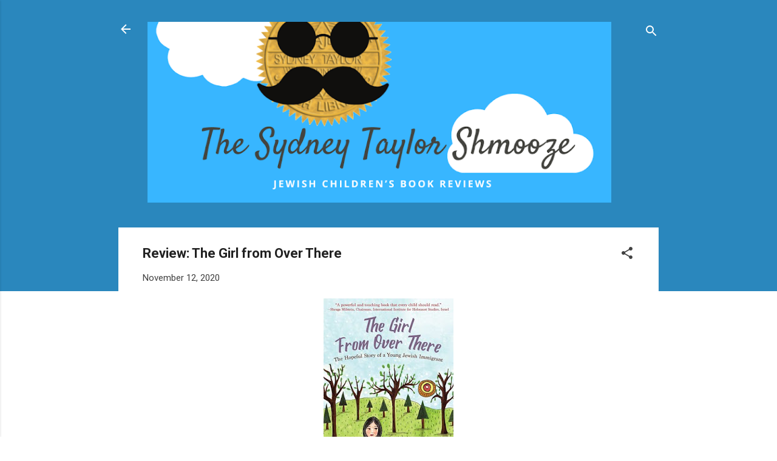

--- FILE ---
content_type: text/html; charset=UTF-8
request_url: https://www.sydneytaylorshmooze.com/2020/11/review-girl-from-over-there.html
body_size: 39405
content:
<!DOCTYPE html>
<html dir='ltr' lang='en'>
<head>
<meta content='width=device-width, initial-scale=1' name='viewport'/>
<title>Review: The Girl from Over There</title>
<meta content='text/html; charset=UTF-8' http-equiv='Content-Type'/>
<!-- Chrome, Firefox OS and Opera -->
<meta content='#ffffff' name='theme-color'/>
<!-- Windows Phone -->
<meta content='#ffffff' name='msapplication-navbutton-color'/>
<meta content='blogger' name='generator'/>
<link href='https://www.sydneytaylorshmooze.com/favicon.ico' rel='icon' type='image/x-icon'/>
<link href='https://www.sydneytaylorshmooze.com/2020/11/review-girl-from-over-there.html' rel='canonical'/>
<link rel="alternate" type="application/atom+xml" title="The Sydney Taylor Shmooze - Atom" href="https://www.sydneytaylorshmooze.com/feeds/posts/default" />
<link rel="alternate" type="application/rss+xml" title="The Sydney Taylor Shmooze - RSS" href="https://www.sydneytaylorshmooze.com/feeds/posts/default?alt=rss" />
<link rel="service.post" type="application/atom+xml" title="The Sydney Taylor Shmooze - Atom" href="https://www.blogger.com/feeds/8013271322181963367/posts/default" />

<link rel="alternate" type="application/atom+xml" title="The Sydney Taylor Shmooze - Atom" href="https://www.sydneytaylorshmooze.com/feeds/4711427073236214248/comments/default" />
<!--Can't find substitution for tag [blog.ieCssRetrofitLinks]-->
<link href='https://blogger.googleusercontent.com/img/b/R29vZ2xl/AVvXsEh3UiREL86DXf8D-cIYePnsvFTWxIerFBANZdDIxkB76kn2My4mnwEBDl0ZERWl9ojiwG9bhe8OdopXz6QNWhu-wao4qJX3dXzkIpeA1q6oPYJFaDnkRel6o6Hx8YXphZ5wNjwfHVIFK3Zd/s320/the-girl-from-over-there-9781510753679_lg+-+Judy+Greenblatt.jpg' rel='image_src'/>
<meta content='https://www.sydneytaylorshmooze.com/2020/11/review-girl-from-over-there.html' property='og:url'/>
<meta content='Review: The Girl from Over There' property='og:title'/>
<meta content='The Girl from Over There: The Hopeful Story of a Young Jewish Immigrant by Sharon Rechter, illustrated by Karla Gerard  Category: Middle Gra...' property='og:description'/>
<meta content='https://blogger.googleusercontent.com/img/b/R29vZ2xl/AVvXsEh3UiREL86DXf8D-cIYePnsvFTWxIerFBANZdDIxkB76kn2My4mnwEBDl0ZERWl9ojiwG9bhe8OdopXz6QNWhu-wao4qJX3dXzkIpeA1q6oPYJFaDnkRel6o6Hx8YXphZ5wNjwfHVIFK3Zd/w1200-h630-p-k-no-nu/the-girl-from-over-there-9781510753679_lg+-+Judy+Greenblatt.jpg' property='og:image'/>
<style type='text/css'>@font-face{font-family:'Roboto';font-style:italic;font-weight:300;font-stretch:100%;font-display:swap;src:url(//fonts.gstatic.com/s/roboto/v50/KFOKCnqEu92Fr1Mu53ZEC9_Vu3r1gIhOszmOClHrs6ljXfMMLt_QuAX-k3Yi128m0kN2.woff2)format('woff2');unicode-range:U+0460-052F,U+1C80-1C8A,U+20B4,U+2DE0-2DFF,U+A640-A69F,U+FE2E-FE2F;}@font-face{font-family:'Roboto';font-style:italic;font-weight:300;font-stretch:100%;font-display:swap;src:url(//fonts.gstatic.com/s/roboto/v50/KFOKCnqEu92Fr1Mu53ZEC9_Vu3r1gIhOszmOClHrs6ljXfMMLt_QuAz-k3Yi128m0kN2.woff2)format('woff2');unicode-range:U+0301,U+0400-045F,U+0490-0491,U+04B0-04B1,U+2116;}@font-face{font-family:'Roboto';font-style:italic;font-weight:300;font-stretch:100%;font-display:swap;src:url(//fonts.gstatic.com/s/roboto/v50/KFOKCnqEu92Fr1Mu53ZEC9_Vu3r1gIhOszmOClHrs6ljXfMMLt_QuAT-k3Yi128m0kN2.woff2)format('woff2');unicode-range:U+1F00-1FFF;}@font-face{font-family:'Roboto';font-style:italic;font-weight:300;font-stretch:100%;font-display:swap;src:url(//fonts.gstatic.com/s/roboto/v50/KFOKCnqEu92Fr1Mu53ZEC9_Vu3r1gIhOszmOClHrs6ljXfMMLt_QuAv-k3Yi128m0kN2.woff2)format('woff2');unicode-range:U+0370-0377,U+037A-037F,U+0384-038A,U+038C,U+038E-03A1,U+03A3-03FF;}@font-face{font-family:'Roboto';font-style:italic;font-weight:300;font-stretch:100%;font-display:swap;src:url(//fonts.gstatic.com/s/roboto/v50/KFOKCnqEu92Fr1Mu53ZEC9_Vu3r1gIhOszmOClHrs6ljXfMMLt_QuHT-k3Yi128m0kN2.woff2)format('woff2');unicode-range:U+0302-0303,U+0305,U+0307-0308,U+0310,U+0312,U+0315,U+031A,U+0326-0327,U+032C,U+032F-0330,U+0332-0333,U+0338,U+033A,U+0346,U+034D,U+0391-03A1,U+03A3-03A9,U+03B1-03C9,U+03D1,U+03D5-03D6,U+03F0-03F1,U+03F4-03F5,U+2016-2017,U+2034-2038,U+203C,U+2040,U+2043,U+2047,U+2050,U+2057,U+205F,U+2070-2071,U+2074-208E,U+2090-209C,U+20D0-20DC,U+20E1,U+20E5-20EF,U+2100-2112,U+2114-2115,U+2117-2121,U+2123-214F,U+2190,U+2192,U+2194-21AE,U+21B0-21E5,U+21F1-21F2,U+21F4-2211,U+2213-2214,U+2216-22FF,U+2308-230B,U+2310,U+2319,U+231C-2321,U+2336-237A,U+237C,U+2395,U+239B-23B7,U+23D0,U+23DC-23E1,U+2474-2475,U+25AF,U+25B3,U+25B7,U+25BD,U+25C1,U+25CA,U+25CC,U+25FB,U+266D-266F,U+27C0-27FF,U+2900-2AFF,U+2B0E-2B11,U+2B30-2B4C,U+2BFE,U+3030,U+FF5B,U+FF5D,U+1D400-1D7FF,U+1EE00-1EEFF;}@font-face{font-family:'Roboto';font-style:italic;font-weight:300;font-stretch:100%;font-display:swap;src:url(//fonts.gstatic.com/s/roboto/v50/KFOKCnqEu92Fr1Mu53ZEC9_Vu3r1gIhOszmOClHrs6ljXfMMLt_QuGb-k3Yi128m0kN2.woff2)format('woff2');unicode-range:U+0001-000C,U+000E-001F,U+007F-009F,U+20DD-20E0,U+20E2-20E4,U+2150-218F,U+2190,U+2192,U+2194-2199,U+21AF,U+21E6-21F0,U+21F3,U+2218-2219,U+2299,U+22C4-22C6,U+2300-243F,U+2440-244A,U+2460-24FF,U+25A0-27BF,U+2800-28FF,U+2921-2922,U+2981,U+29BF,U+29EB,U+2B00-2BFF,U+4DC0-4DFF,U+FFF9-FFFB,U+10140-1018E,U+10190-1019C,U+101A0,U+101D0-101FD,U+102E0-102FB,U+10E60-10E7E,U+1D2C0-1D2D3,U+1D2E0-1D37F,U+1F000-1F0FF,U+1F100-1F1AD,U+1F1E6-1F1FF,U+1F30D-1F30F,U+1F315,U+1F31C,U+1F31E,U+1F320-1F32C,U+1F336,U+1F378,U+1F37D,U+1F382,U+1F393-1F39F,U+1F3A7-1F3A8,U+1F3AC-1F3AF,U+1F3C2,U+1F3C4-1F3C6,U+1F3CA-1F3CE,U+1F3D4-1F3E0,U+1F3ED,U+1F3F1-1F3F3,U+1F3F5-1F3F7,U+1F408,U+1F415,U+1F41F,U+1F426,U+1F43F,U+1F441-1F442,U+1F444,U+1F446-1F449,U+1F44C-1F44E,U+1F453,U+1F46A,U+1F47D,U+1F4A3,U+1F4B0,U+1F4B3,U+1F4B9,U+1F4BB,U+1F4BF,U+1F4C8-1F4CB,U+1F4D6,U+1F4DA,U+1F4DF,U+1F4E3-1F4E6,U+1F4EA-1F4ED,U+1F4F7,U+1F4F9-1F4FB,U+1F4FD-1F4FE,U+1F503,U+1F507-1F50B,U+1F50D,U+1F512-1F513,U+1F53E-1F54A,U+1F54F-1F5FA,U+1F610,U+1F650-1F67F,U+1F687,U+1F68D,U+1F691,U+1F694,U+1F698,U+1F6AD,U+1F6B2,U+1F6B9-1F6BA,U+1F6BC,U+1F6C6-1F6CF,U+1F6D3-1F6D7,U+1F6E0-1F6EA,U+1F6F0-1F6F3,U+1F6F7-1F6FC,U+1F700-1F7FF,U+1F800-1F80B,U+1F810-1F847,U+1F850-1F859,U+1F860-1F887,U+1F890-1F8AD,U+1F8B0-1F8BB,U+1F8C0-1F8C1,U+1F900-1F90B,U+1F93B,U+1F946,U+1F984,U+1F996,U+1F9E9,U+1FA00-1FA6F,U+1FA70-1FA7C,U+1FA80-1FA89,U+1FA8F-1FAC6,U+1FACE-1FADC,U+1FADF-1FAE9,U+1FAF0-1FAF8,U+1FB00-1FBFF;}@font-face{font-family:'Roboto';font-style:italic;font-weight:300;font-stretch:100%;font-display:swap;src:url(//fonts.gstatic.com/s/roboto/v50/KFOKCnqEu92Fr1Mu53ZEC9_Vu3r1gIhOszmOClHrs6ljXfMMLt_QuAf-k3Yi128m0kN2.woff2)format('woff2');unicode-range:U+0102-0103,U+0110-0111,U+0128-0129,U+0168-0169,U+01A0-01A1,U+01AF-01B0,U+0300-0301,U+0303-0304,U+0308-0309,U+0323,U+0329,U+1EA0-1EF9,U+20AB;}@font-face{font-family:'Roboto';font-style:italic;font-weight:300;font-stretch:100%;font-display:swap;src:url(//fonts.gstatic.com/s/roboto/v50/KFOKCnqEu92Fr1Mu53ZEC9_Vu3r1gIhOszmOClHrs6ljXfMMLt_QuAb-k3Yi128m0kN2.woff2)format('woff2');unicode-range:U+0100-02BA,U+02BD-02C5,U+02C7-02CC,U+02CE-02D7,U+02DD-02FF,U+0304,U+0308,U+0329,U+1D00-1DBF,U+1E00-1E9F,U+1EF2-1EFF,U+2020,U+20A0-20AB,U+20AD-20C0,U+2113,U+2C60-2C7F,U+A720-A7FF;}@font-face{font-family:'Roboto';font-style:italic;font-weight:300;font-stretch:100%;font-display:swap;src:url(//fonts.gstatic.com/s/roboto/v50/KFOKCnqEu92Fr1Mu53ZEC9_Vu3r1gIhOszmOClHrs6ljXfMMLt_QuAj-k3Yi128m0g.woff2)format('woff2');unicode-range:U+0000-00FF,U+0131,U+0152-0153,U+02BB-02BC,U+02C6,U+02DA,U+02DC,U+0304,U+0308,U+0329,U+2000-206F,U+20AC,U+2122,U+2191,U+2193,U+2212,U+2215,U+FEFF,U+FFFD;}@font-face{font-family:'Roboto';font-style:normal;font-weight:400;font-stretch:100%;font-display:swap;src:url(//fonts.gstatic.com/s/roboto/v50/KFO7CnqEu92Fr1ME7kSn66aGLdTylUAMa3GUBHMdazTgWw.woff2)format('woff2');unicode-range:U+0460-052F,U+1C80-1C8A,U+20B4,U+2DE0-2DFF,U+A640-A69F,U+FE2E-FE2F;}@font-face{font-family:'Roboto';font-style:normal;font-weight:400;font-stretch:100%;font-display:swap;src:url(//fonts.gstatic.com/s/roboto/v50/KFO7CnqEu92Fr1ME7kSn66aGLdTylUAMa3iUBHMdazTgWw.woff2)format('woff2');unicode-range:U+0301,U+0400-045F,U+0490-0491,U+04B0-04B1,U+2116;}@font-face{font-family:'Roboto';font-style:normal;font-weight:400;font-stretch:100%;font-display:swap;src:url(//fonts.gstatic.com/s/roboto/v50/KFO7CnqEu92Fr1ME7kSn66aGLdTylUAMa3CUBHMdazTgWw.woff2)format('woff2');unicode-range:U+1F00-1FFF;}@font-face{font-family:'Roboto';font-style:normal;font-weight:400;font-stretch:100%;font-display:swap;src:url(//fonts.gstatic.com/s/roboto/v50/KFO7CnqEu92Fr1ME7kSn66aGLdTylUAMa3-UBHMdazTgWw.woff2)format('woff2');unicode-range:U+0370-0377,U+037A-037F,U+0384-038A,U+038C,U+038E-03A1,U+03A3-03FF;}@font-face{font-family:'Roboto';font-style:normal;font-weight:400;font-stretch:100%;font-display:swap;src:url(//fonts.gstatic.com/s/roboto/v50/KFO7CnqEu92Fr1ME7kSn66aGLdTylUAMawCUBHMdazTgWw.woff2)format('woff2');unicode-range:U+0302-0303,U+0305,U+0307-0308,U+0310,U+0312,U+0315,U+031A,U+0326-0327,U+032C,U+032F-0330,U+0332-0333,U+0338,U+033A,U+0346,U+034D,U+0391-03A1,U+03A3-03A9,U+03B1-03C9,U+03D1,U+03D5-03D6,U+03F0-03F1,U+03F4-03F5,U+2016-2017,U+2034-2038,U+203C,U+2040,U+2043,U+2047,U+2050,U+2057,U+205F,U+2070-2071,U+2074-208E,U+2090-209C,U+20D0-20DC,U+20E1,U+20E5-20EF,U+2100-2112,U+2114-2115,U+2117-2121,U+2123-214F,U+2190,U+2192,U+2194-21AE,U+21B0-21E5,U+21F1-21F2,U+21F4-2211,U+2213-2214,U+2216-22FF,U+2308-230B,U+2310,U+2319,U+231C-2321,U+2336-237A,U+237C,U+2395,U+239B-23B7,U+23D0,U+23DC-23E1,U+2474-2475,U+25AF,U+25B3,U+25B7,U+25BD,U+25C1,U+25CA,U+25CC,U+25FB,U+266D-266F,U+27C0-27FF,U+2900-2AFF,U+2B0E-2B11,U+2B30-2B4C,U+2BFE,U+3030,U+FF5B,U+FF5D,U+1D400-1D7FF,U+1EE00-1EEFF;}@font-face{font-family:'Roboto';font-style:normal;font-weight:400;font-stretch:100%;font-display:swap;src:url(//fonts.gstatic.com/s/roboto/v50/KFO7CnqEu92Fr1ME7kSn66aGLdTylUAMaxKUBHMdazTgWw.woff2)format('woff2');unicode-range:U+0001-000C,U+000E-001F,U+007F-009F,U+20DD-20E0,U+20E2-20E4,U+2150-218F,U+2190,U+2192,U+2194-2199,U+21AF,U+21E6-21F0,U+21F3,U+2218-2219,U+2299,U+22C4-22C6,U+2300-243F,U+2440-244A,U+2460-24FF,U+25A0-27BF,U+2800-28FF,U+2921-2922,U+2981,U+29BF,U+29EB,U+2B00-2BFF,U+4DC0-4DFF,U+FFF9-FFFB,U+10140-1018E,U+10190-1019C,U+101A0,U+101D0-101FD,U+102E0-102FB,U+10E60-10E7E,U+1D2C0-1D2D3,U+1D2E0-1D37F,U+1F000-1F0FF,U+1F100-1F1AD,U+1F1E6-1F1FF,U+1F30D-1F30F,U+1F315,U+1F31C,U+1F31E,U+1F320-1F32C,U+1F336,U+1F378,U+1F37D,U+1F382,U+1F393-1F39F,U+1F3A7-1F3A8,U+1F3AC-1F3AF,U+1F3C2,U+1F3C4-1F3C6,U+1F3CA-1F3CE,U+1F3D4-1F3E0,U+1F3ED,U+1F3F1-1F3F3,U+1F3F5-1F3F7,U+1F408,U+1F415,U+1F41F,U+1F426,U+1F43F,U+1F441-1F442,U+1F444,U+1F446-1F449,U+1F44C-1F44E,U+1F453,U+1F46A,U+1F47D,U+1F4A3,U+1F4B0,U+1F4B3,U+1F4B9,U+1F4BB,U+1F4BF,U+1F4C8-1F4CB,U+1F4D6,U+1F4DA,U+1F4DF,U+1F4E3-1F4E6,U+1F4EA-1F4ED,U+1F4F7,U+1F4F9-1F4FB,U+1F4FD-1F4FE,U+1F503,U+1F507-1F50B,U+1F50D,U+1F512-1F513,U+1F53E-1F54A,U+1F54F-1F5FA,U+1F610,U+1F650-1F67F,U+1F687,U+1F68D,U+1F691,U+1F694,U+1F698,U+1F6AD,U+1F6B2,U+1F6B9-1F6BA,U+1F6BC,U+1F6C6-1F6CF,U+1F6D3-1F6D7,U+1F6E0-1F6EA,U+1F6F0-1F6F3,U+1F6F7-1F6FC,U+1F700-1F7FF,U+1F800-1F80B,U+1F810-1F847,U+1F850-1F859,U+1F860-1F887,U+1F890-1F8AD,U+1F8B0-1F8BB,U+1F8C0-1F8C1,U+1F900-1F90B,U+1F93B,U+1F946,U+1F984,U+1F996,U+1F9E9,U+1FA00-1FA6F,U+1FA70-1FA7C,U+1FA80-1FA89,U+1FA8F-1FAC6,U+1FACE-1FADC,U+1FADF-1FAE9,U+1FAF0-1FAF8,U+1FB00-1FBFF;}@font-face{font-family:'Roboto';font-style:normal;font-weight:400;font-stretch:100%;font-display:swap;src:url(//fonts.gstatic.com/s/roboto/v50/KFO7CnqEu92Fr1ME7kSn66aGLdTylUAMa3OUBHMdazTgWw.woff2)format('woff2');unicode-range:U+0102-0103,U+0110-0111,U+0128-0129,U+0168-0169,U+01A0-01A1,U+01AF-01B0,U+0300-0301,U+0303-0304,U+0308-0309,U+0323,U+0329,U+1EA0-1EF9,U+20AB;}@font-face{font-family:'Roboto';font-style:normal;font-weight:400;font-stretch:100%;font-display:swap;src:url(//fonts.gstatic.com/s/roboto/v50/KFO7CnqEu92Fr1ME7kSn66aGLdTylUAMa3KUBHMdazTgWw.woff2)format('woff2');unicode-range:U+0100-02BA,U+02BD-02C5,U+02C7-02CC,U+02CE-02D7,U+02DD-02FF,U+0304,U+0308,U+0329,U+1D00-1DBF,U+1E00-1E9F,U+1EF2-1EFF,U+2020,U+20A0-20AB,U+20AD-20C0,U+2113,U+2C60-2C7F,U+A720-A7FF;}@font-face{font-family:'Roboto';font-style:normal;font-weight:400;font-stretch:100%;font-display:swap;src:url(//fonts.gstatic.com/s/roboto/v50/KFO7CnqEu92Fr1ME7kSn66aGLdTylUAMa3yUBHMdazQ.woff2)format('woff2');unicode-range:U+0000-00FF,U+0131,U+0152-0153,U+02BB-02BC,U+02C6,U+02DA,U+02DC,U+0304,U+0308,U+0329,U+2000-206F,U+20AC,U+2122,U+2191,U+2193,U+2212,U+2215,U+FEFF,U+FFFD;}@font-face{font-family:'Roboto';font-style:normal;font-weight:700;font-stretch:100%;font-display:swap;src:url(//fonts.gstatic.com/s/roboto/v50/KFO7CnqEu92Fr1ME7kSn66aGLdTylUAMa3GUBHMdazTgWw.woff2)format('woff2');unicode-range:U+0460-052F,U+1C80-1C8A,U+20B4,U+2DE0-2DFF,U+A640-A69F,U+FE2E-FE2F;}@font-face{font-family:'Roboto';font-style:normal;font-weight:700;font-stretch:100%;font-display:swap;src:url(//fonts.gstatic.com/s/roboto/v50/KFO7CnqEu92Fr1ME7kSn66aGLdTylUAMa3iUBHMdazTgWw.woff2)format('woff2');unicode-range:U+0301,U+0400-045F,U+0490-0491,U+04B0-04B1,U+2116;}@font-face{font-family:'Roboto';font-style:normal;font-weight:700;font-stretch:100%;font-display:swap;src:url(//fonts.gstatic.com/s/roboto/v50/KFO7CnqEu92Fr1ME7kSn66aGLdTylUAMa3CUBHMdazTgWw.woff2)format('woff2');unicode-range:U+1F00-1FFF;}@font-face{font-family:'Roboto';font-style:normal;font-weight:700;font-stretch:100%;font-display:swap;src:url(//fonts.gstatic.com/s/roboto/v50/KFO7CnqEu92Fr1ME7kSn66aGLdTylUAMa3-UBHMdazTgWw.woff2)format('woff2');unicode-range:U+0370-0377,U+037A-037F,U+0384-038A,U+038C,U+038E-03A1,U+03A3-03FF;}@font-face{font-family:'Roboto';font-style:normal;font-weight:700;font-stretch:100%;font-display:swap;src:url(//fonts.gstatic.com/s/roboto/v50/KFO7CnqEu92Fr1ME7kSn66aGLdTylUAMawCUBHMdazTgWw.woff2)format('woff2');unicode-range:U+0302-0303,U+0305,U+0307-0308,U+0310,U+0312,U+0315,U+031A,U+0326-0327,U+032C,U+032F-0330,U+0332-0333,U+0338,U+033A,U+0346,U+034D,U+0391-03A1,U+03A3-03A9,U+03B1-03C9,U+03D1,U+03D5-03D6,U+03F0-03F1,U+03F4-03F5,U+2016-2017,U+2034-2038,U+203C,U+2040,U+2043,U+2047,U+2050,U+2057,U+205F,U+2070-2071,U+2074-208E,U+2090-209C,U+20D0-20DC,U+20E1,U+20E5-20EF,U+2100-2112,U+2114-2115,U+2117-2121,U+2123-214F,U+2190,U+2192,U+2194-21AE,U+21B0-21E5,U+21F1-21F2,U+21F4-2211,U+2213-2214,U+2216-22FF,U+2308-230B,U+2310,U+2319,U+231C-2321,U+2336-237A,U+237C,U+2395,U+239B-23B7,U+23D0,U+23DC-23E1,U+2474-2475,U+25AF,U+25B3,U+25B7,U+25BD,U+25C1,U+25CA,U+25CC,U+25FB,U+266D-266F,U+27C0-27FF,U+2900-2AFF,U+2B0E-2B11,U+2B30-2B4C,U+2BFE,U+3030,U+FF5B,U+FF5D,U+1D400-1D7FF,U+1EE00-1EEFF;}@font-face{font-family:'Roboto';font-style:normal;font-weight:700;font-stretch:100%;font-display:swap;src:url(//fonts.gstatic.com/s/roboto/v50/KFO7CnqEu92Fr1ME7kSn66aGLdTylUAMaxKUBHMdazTgWw.woff2)format('woff2');unicode-range:U+0001-000C,U+000E-001F,U+007F-009F,U+20DD-20E0,U+20E2-20E4,U+2150-218F,U+2190,U+2192,U+2194-2199,U+21AF,U+21E6-21F0,U+21F3,U+2218-2219,U+2299,U+22C4-22C6,U+2300-243F,U+2440-244A,U+2460-24FF,U+25A0-27BF,U+2800-28FF,U+2921-2922,U+2981,U+29BF,U+29EB,U+2B00-2BFF,U+4DC0-4DFF,U+FFF9-FFFB,U+10140-1018E,U+10190-1019C,U+101A0,U+101D0-101FD,U+102E0-102FB,U+10E60-10E7E,U+1D2C0-1D2D3,U+1D2E0-1D37F,U+1F000-1F0FF,U+1F100-1F1AD,U+1F1E6-1F1FF,U+1F30D-1F30F,U+1F315,U+1F31C,U+1F31E,U+1F320-1F32C,U+1F336,U+1F378,U+1F37D,U+1F382,U+1F393-1F39F,U+1F3A7-1F3A8,U+1F3AC-1F3AF,U+1F3C2,U+1F3C4-1F3C6,U+1F3CA-1F3CE,U+1F3D4-1F3E0,U+1F3ED,U+1F3F1-1F3F3,U+1F3F5-1F3F7,U+1F408,U+1F415,U+1F41F,U+1F426,U+1F43F,U+1F441-1F442,U+1F444,U+1F446-1F449,U+1F44C-1F44E,U+1F453,U+1F46A,U+1F47D,U+1F4A3,U+1F4B0,U+1F4B3,U+1F4B9,U+1F4BB,U+1F4BF,U+1F4C8-1F4CB,U+1F4D6,U+1F4DA,U+1F4DF,U+1F4E3-1F4E6,U+1F4EA-1F4ED,U+1F4F7,U+1F4F9-1F4FB,U+1F4FD-1F4FE,U+1F503,U+1F507-1F50B,U+1F50D,U+1F512-1F513,U+1F53E-1F54A,U+1F54F-1F5FA,U+1F610,U+1F650-1F67F,U+1F687,U+1F68D,U+1F691,U+1F694,U+1F698,U+1F6AD,U+1F6B2,U+1F6B9-1F6BA,U+1F6BC,U+1F6C6-1F6CF,U+1F6D3-1F6D7,U+1F6E0-1F6EA,U+1F6F0-1F6F3,U+1F6F7-1F6FC,U+1F700-1F7FF,U+1F800-1F80B,U+1F810-1F847,U+1F850-1F859,U+1F860-1F887,U+1F890-1F8AD,U+1F8B0-1F8BB,U+1F8C0-1F8C1,U+1F900-1F90B,U+1F93B,U+1F946,U+1F984,U+1F996,U+1F9E9,U+1FA00-1FA6F,U+1FA70-1FA7C,U+1FA80-1FA89,U+1FA8F-1FAC6,U+1FACE-1FADC,U+1FADF-1FAE9,U+1FAF0-1FAF8,U+1FB00-1FBFF;}@font-face{font-family:'Roboto';font-style:normal;font-weight:700;font-stretch:100%;font-display:swap;src:url(//fonts.gstatic.com/s/roboto/v50/KFO7CnqEu92Fr1ME7kSn66aGLdTylUAMa3OUBHMdazTgWw.woff2)format('woff2');unicode-range:U+0102-0103,U+0110-0111,U+0128-0129,U+0168-0169,U+01A0-01A1,U+01AF-01B0,U+0300-0301,U+0303-0304,U+0308-0309,U+0323,U+0329,U+1EA0-1EF9,U+20AB;}@font-face{font-family:'Roboto';font-style:normal;font-weight:700;font-stretch:100%;font-display:swap;src:url(//fonts.gstatic.com/s/roboto/v50/KFO7CnqEu92Fr1ME7kSn66aGLdTylUAMa3KUBHMdazTgWw.woff2)format('woff2');unicode-range:U+0100-02BA,U+02BD-02C5,U+02C7-02CC,U+02CE-02D7,U+02DD-02FF,U+0304,U+0308,U+0329,U+1D00-1DBF,U+1E00-1E9F,U+1EF2-1EFF,U+2020,U+20A0-20AB,U+20AD-20C0,U+2113,U+2C60-2C7F,U+A720-A7FF;}@font-face{font-family:'Roboto';font-style:normal;font-weight:700;font-stretch:100%;font-display:swap;src:url(//fonts.gstatic.com/s/roboto/v50/KFO7CnqEu92Fr1ME7kSn66aGLdTylUAMa3yUBHMdazQ.woff2)format('woff2');unicode-range:U+0000-00FF,U+0131,U+0152-0153,U+02BB-02BC,U+02C6,U+02DA,U+02DC,U+0304,U+0308,U+0329,U+2000-206F,U+20AC,U+2122,U+2191,U+2193,U+2212,U+2215,U+FEFF,U+FFFD;}</style>
<style id='page-skin-1' type='text/css'><!--
/*! normalize.css v3.0.1 | MIT License | git.io/normalize */html{font-family:sans-serif;-ms-text-size-adjust:100%;-webkit-text-size-adjust:100%}body{margin:0}article,aside,details,figcaption,figure,footer,header,hgroup,main,nav,section,summary{display:block}audio,canvas,progress,video{display:inline-block;vertical-align:baseline}audio:not([controls]){display:none;height:0}[hidden],template{display:none}a{background:transparent}a:active,a:hover{outline:0}abbr[title]{border-bottom:1px dotted}b,strong{font-weight:bold}dfn{font-style:italic}h1{font-size:2em;margin:.67em 0}mark{background:#ff0;color:#000}small{font-size:80%}sub,sup{font-size:75%;line-height:0;position:relative;vertical-align:baseline}sup{top:-0.5em}sub{bottom:-0.25em}img{border:0}svg:not(:root){overflow:hidden}figure{margin:1em 40px}hr{-moz-box-sizing:content-box;box-sizing:content-box;height:0}pre{overflow:auto}code,kbd,pre,samp{font-family:monospace,monospace;font-size:1em}button,input,optgroup,select,textarea{color:inherit;font:inherit;margin:0}button{overflow:visible}button,select{text-transform:none}button,html input[type="button"],input[type="reset"],input[type="submit"]{-webkit-appearance:button;cursor:pointer}button[disabled],html input[disabled]{cursor:default}button::-moz-focus-inner,input::-moz-focus-inner{border:0;padding:0}input{line-height:normal}input[type="checkbox"],input[type="radio"]{box-sizing:border-box;padding:0}input[type="number"]::-webkit-inner-spin-button,input[type="number"]::-webkit-outer-spin-button{height:auto}input[type="search"]{-webkit-appearance:textfield;-moz-box-sizing:content-box;-webkit-box-sizing:content-box;box-sizing:content-box}input[type="search"]::-webkit-search-cancel-button,input[type="search"]::-webkit-search-decoration{-webkit-appearance:none}fieldset{border:1px solid #c0c0c0;margin:0 2px;padding:.35em .625em .75em}legend{border:0;padding:0}textarea{overflow:auto}optgroup{font-weight:bold}table{border-collapse:collapse;border-spacing:0}td,th{padding:0}
/*!************************************************
* Blogger Template Style
* Name: Contempo
**************************************************/
body{
overflow-wrap:break-word;
word-break:break-word;
word-wrap:break-word
}
.hidden{
display:none
}
.invisible{
visibility:hidden
}
.container::after,.float-container::after{
clear:both;
content:"";
display:table
}
.clearboth{
clear:both
}
#comments .comment .comment-actions,.subscribe-popup .FollowByEmail .follow-by-email-submit,.widget.Profile .profile-link,.widget.Profile .profile-link.visit-profile{
background:0 0;
border:0;
box-shadow:none;
color:#2196f3;
cursor:pointer;
font-size:14px;
font-weight:700;
outline:0;
text-decoration:none;
text-transform:uppercase;
width:auto
}
.dim-overlay{
background-color:rgba(0,0,0,.54);
height:100vh;
left:0;
position:fixed;
top:0;
width:100%
}
#sharing-dim-overlay{
background-color:transparent
}
input::-ms-clear{
display:none
}
.blogger-logo,.svg-icon-24.blogger-logo{
fill:#ff9800;
opacity:1
}
.loading-spinner-large{
-webkit-animation:mspin-rotate 1.568s infinite linear;
animation:mspin-rotate 1.568s infinite linear;
height:48px;
overflow:hidden;
position:absolute;
width:48px;
z-index:200
}
.loading-spinner-large>div{
-webkit-animation:mspin-revrot 5332ms infinite steps(4);
animation:mspin-revrot 5332ms infinite steps(4)
}
.loading-spinner-large>div>div{
-webkit-animation:mspin-singlecolor-large-film 1333ms infinite steps(81);
animation:mspin-singlecolor-large-film 1333ms infinite steps(81);
background-size:100%;
height:48px;
width:3888px
}
.mspin-black-large>div>div,.mspin-grey_54-large>div>div{
background-image:url(https://www.blogblog.com/indie/mspin_black_large.svg)
}
.mspin-white-large>div>div{
background-image:url(https://www.blogblog.com/indie/mspin_white_large.svg)
}
.mspin-grey_54-large{
opacity:.54
}
@-webkit-keyframes mspin-singlecolor-large-film{
from{
-webkit-transform:translateX(0);
transform:translateX(0)
}
to{
-webkit-transform:translateX(-3888px);
transform:translateX(-3888px)
}
}
@keyframes mspin-singlecolor-large-film{
from{
-webkit-transform:translateX(0);
transform:translateX(0)
}
to{
-webkit-transform:translateX(-3888px);
transform:translateX(-3888px)
}
}
@-webkit-keyframes mspin-rotate{
from{
-webkit-transform:rotate(0);
transform:rotate(0)
}
to{
-webkit-transform:rotate(360deg);
transform:rotate(360deg)
}
}
@keyframes mspin-rotate{
from{
-webkit-transform:rotate(0);
transform:rotate(0)
}
to{
-webkit-transform:rotate(360deg);
transform:rotate(360deg)
}
}
@-webkit-keyframes mspin-revrot{
from{
-webkit-transform:rotate(0);
transform:rotate(0)
}
to{
-webkit-transform:rotate(-360deg);
transform:rotate(-360deg)
}
}
@keyframes mspin-revrot{
from{
-webkit-transform:rotate(0);
transform:rotate(0)
}
to{
-webkit-transform:rotate(-360deg);
transform:rotate(-360deg)
}
}
.skip-navigation{
background-color:#fff;
box-sizing:border-box;
color:#000;
display:block;
height:0;
left:0;
line-height:50px;
overflow:hidden;
padding-top:0;
position:fixed;
text-align:center;
top:0;
-webkit-transition:box-shadow .3s,height .3s,padding-top .3s;
transition:box-shadow .3s,height .3s,padding-top .3s;
width:100%;
z-index:900
}
.skip-navigation:focus{
box-shadow:0 4px 5px 0 rgba(0,0,0,.14),0 1px 10px 0 rgba(0,0,0,.12),0 2px 4px -1px rgba(0,0,0,.2);
height:50px
}
#main{
outline:0
}
.main-heading{
position:absolute;
clip:rect(1px,1px,1px,1px);
padding:0;
border:0;
height:1px;
width:1px;
overflow:hidden
}
.Attribution{
margin-top:1em;
text-align:center
}
.Attribution .blogger img,.Attribution .blogger svg{
vertical-align:bottom
}
.Attribution .blogger img{
margin-right:.5em
}
.Attribution div{
line-height:24px;
margin-top:.5em
}
.Attribution .copyright,.Attribution .image-attribution{
font-size:.7em;
margin-top:1.5em
}
.BLOG_mobile_video_class{
display:none
}
.bg-photo{
background-attachment:scroll!important
}
body .CSS_LIGHTBOX{
z-index:900
}
.extendable .show-less,.extendable .show-more{
border-color:#2196f3;
color:#2196f3;
margin-top:8px
}
.extendable .show-less.hidden,.extendable .show-more.hidden{
display:none
}
.inline-ad{
display:none;
max-width:100%;
overflow:hidden
}
.adsbygoogle{
display:block
}
#cookieChoiceInfo{
bottom:0;
top:auto
}
iframe.b-hbp-video{
border:0
}
.post-body img{
max-width:100%
}
.post-body iframe{
max-width:100%
}
.post-body a[imageanchor="1"]{
display:inline-block
}
.byline{
margin-right:1em
}
.byline:last-child{
margin-right:0
}
.link-copied-dialog{
max-width:520px;
outline:0
}
.link-copied-dialog .modal-dialog-buttons{
margin-top:8px
}
.link-copied-dialog .goog-buttonset-default{
background:0 0;
border:0
}
.link-copied-dialog .goog-buttonset-default:focus{
outline:0
}
.paging-control-container{
margin-bottom:16px
}
.paging-control-container .paging-control{
display:inline-block
}
.paging-control-container .comment-range-text::after,.paging-control-container .paging-control{
color:#2196f3
}
.paging-control-container .comment-range-text,.paging-control-container .paging-control{
margin-right:8px
}
.paging-control-container .comment-range-text::after,.paging-control-container .paging-control::after{
content:"\b7";
cursor:default;
padding-left:8px;
pointer-events:none
}
.paging-control-container .comment-range-text:last-child::after,.paging-control-container .paging-control:last-child::after{
content:none
}
.byline.reactions iframe{
height:20px
}
.b-notification{
color:#000;
background-color:#fff;
border-bottom:solid 1px #000;
box-sizing:border-box;
padding:16px 32px;
text-align:center
}
.b-notification.visible{
-webkit-transition:margin-top .3s cubic-bezier(.4,0,.2,1);
transition:margin-top .3s cubic-bezier(.4,0,.2,1)
}
.b-notification.invisible{
position:absolute
}
.b-notification-close{
position:absolute;
right:8px;
top:8px
}
.no-posts-message{
line-height:40px;
text-align:center
}
@media screen and (max-width:800px){
body.item-view .post-body a[imageanchor="1"][style*="float: left;"],body.item-view .post-body a[imageanchor="1"][style*="float: right;"]{
float:none!important;
clear:none!important
}
body.item-view .post-body a[imageanchor="1"] img{
display:block;
height:auto;
margin:0 auto
}
body.item-view .post-body>.separator:first-child>a[imageanchor="1"]:first-child{
margin-top:20px
}
.post-body a[imageanchor]{
display:block
}
body.item-view .post-body a[imageanchor="1"]{
margin-left:0!important;
margin-right:0!important
}
body.item-view .post-body a[imageanchor="1"]+a[imageanchor="1"]{
margin-top:16px
}
}
.item-control{
display:none
}
#comments{
border-top:1px dashed rgba(0,0,0,.54);
margin-top:20px;
padding:20px
}
#comments .comment-thread ol{
margin:0;
padding-left:0;
padding-left:0
}
#comments .comment .comment-replybox-single,#comments .comment-thread .comment-replies{
margin-left:60px
}
#comments .comment-thread .thread-count{
display:none
}
#comments .comment{
list-style-type:none;
padding:0 0 30px;
position:relative
}
#comments .comment .comment{
padding-bottom:8px
}
.comment .avatar-image-container{
position:absolute
}
.comment .avatar-image-container img{
border-radius:50%
}
.avatar-image-container svg,.comment .avatar-image-container .avatar-icon{
border-radius:50%;
border:solid 1px #414141;
box-sizing:border-box;
fill:#414141;
height:35px;
margin:0;
padding:7px;
width:35px
}
.comment .comment-block{
margin-top:10px;
margin-left:60px;
padding-bottom:0
}
#comments .comment-author-header-wrapper{
margin-left:40px
}
#comments .comment .thread-expanded .comment-block{
padding-bottom:20px
}
#comments .comment .comment-header .user,#comments .comment .comment-header .user a{
color:#212121;
font-style:normal;
font-weight:700
}
#comments .comment .comment-actions{
bottom:0;
margin-bottom:15px;
position:absolute
}
#comments .comment .comment-actions>*{
margin-right:8px
}
#comments .comment .comment-header .datetime{
bottom:0;
color:rgba(33,33,33,.54);
display:inline-block;
font-size:13px;
font-style:italic;
margin-left:8px
}
#comments .comment .comment-footer .comment-timestamp a,#comments .comment .comment-header .datetime a{
color:rgba(33,33,33,.54)
}
#comments .comment .comment-content,.comment .comment-body{
margin-top:12px;
word-break:break-word
}
.comment-body{
margin-bottom:12px
}
#comments.embed[data-num-comments="0"]{
border:0;
margin-top:0;
padding-top:0
}
#comments.embed[data-num-comments="0"] #comment-post-message,#comments.embed[data-num-comments="0"] div.comment-form>p,#comments.embed[data-num-comments="0"] p.comment-footer{
display:none
}
#comment-editor-src{
display:none
}
.comments .comments-content .loadmore.loaded{
max-height:0;
opacity:0;
overflow:hidden
}
.extendable .remaining-items{
height:0;
overflow:hidden;
-webkit-transition:height .3s cubic-bezier(.4,0,.2,1);
transition:height .3s cubic-bezier(.4,0,.2,1)
}
.extendable .remaining-items.expanded{
height:auto
}
.svg-icon-24,.svg-icon-24-button{
cursor:pointer;
height:24px;
width:24px;
min-width:24px
}
.touch-icon{
margin:-12px;
padding:12px
}
.touch-icon:active,.touch-icon:focus{
background-color:rgba(153,153,153,.4);
border-radius:50%
}
svg:not(:root).touch-icon{
overflow:visible
}
html[dir=rtl] .rtl-reversible-icon{
-webkit-transform:scaleX(-1);
-ms-transform:scaleX(-1);
transform:scaleX(-1)
}
.svg-icon-24-button,.touch-icon-button{
background:0 0;
border:0;
margin:0;
outline:0;
padding:0
}
.touch-icon-button .touch-icon:active,.touch-icon-button .touch-icon:focus{
background-color:transparent
}
.touch-icon-button:active .touch-icon,.touch-icon-button:focus .touch-icon{
background-color:rgba(153,153,153,.4);
border-radius:50%
}
.Profile .default-avatar-wrapper .avatar-icon{
border-radius:50%;
border:solid 1px #414141;
box-sizing:border-box;
fill:#414141;
margin:0
}
.Profile .individual .default-avatar-wrapper .avatar-icon{
padding:25px
}
.Profile .individual .avatar-icon,.Profile .individual .profile-img{
height:120px;
width:120px
}
.Profile .team .default-avatar-wrapper .avatar-icon{
padding:8px
}
.Profile .team .avatar-icon,.Profile .team .default-avatar-wrapper,.Profile .team .profile-img{
height:40px;
width:40px
}
.snippet-container{
margin:0;
position:relative;
overflow:hidden
}
.snippet-fade{
bottom:0;
box-sizing:border-box;
position:absolute;
width:96px
}
.snippet-fade{
right:0
}
.snippet-fade:after{
content:"\2026"
}
.snippet-fade:after{
float:right
}
.post-bottom{
-webkit-box-align:center;
-webkit-align-items:center;
-ms-flex-align:center;
align-items:center;
display:-webkit-box;
display:-webkit-flex;
display:-ms-flexbox;
display:flex;
-webkit-flex-wrap:wrap;
-ms-flex-wrap:wrap;
flex-wrap:wrap
}
.post-footer{
-webkit-box-flex:1;
-webkit-flex:1 1 auto;
-ms-flex:1 1 auto;
flex:1 1 auto;
-webkit-flex-wrap:wrap;
-ms-flex-wrap:wrap;
flex-wrap:wrap;
-webkit-box-ordinal-group:2;
-webkit-order:1;
-ms-flex-order:1;
order:1
}
.post-footer>*{
-webkit-box-flex:0;
-webkit-flex:0 1 auto;
-ms-flex:0 1 auto;
flex:0 1 auto
}
.post-footer .byline:last-child{
margin-right:1em
}
.jump-link{
-webkit-box-flex:0;
-webkit-flex:0 0 auto;
-ms-flex:0 0 auto;
flex:0 0 auto;
-webkit-box-ordinal-group:3;
-webkit-order:2;
-ms-flex-order:2;
order:2
}
.centered-top-container.sticky{
left:0;
position:fixed;
right:0;
top:0;
width:auto;
z-index:50;
-webkit-transition-property:opacity,-webkit-transform;
transition-property:opacity,-webkit-transform;
transition-property:transform,opacity;
transition-property:transform,opacity,-webkit-transform;
-webkit-transition-duration:.2s;
transition-duration:.2s;
-webkit-transition-timing-function:cubic-bezier(.4,0,.2,1);
transition-timing-function:cubic-bezier(.4,0,.2,1)
}
.centered-top-placeholder{
display:none
}
.collapsed-header .centered-top-placeholder{
display:block
}
.centered-top-container .Header .replaced h1,.centered-top-placeholder .Header .replaced h1{
display:none
}
.centered-top-container.sticky .Header .replaced h1{
display:block
}
.centered-top-container.sticky .Header .header-widget{
background:0 0
}
.centered-top-container.sticky .Header .header-image-wrapper{
display:none
}
.centered-top-container img,.centered-top-placeholder img{
max-width:100%
}
.collapsible{
-webkit-transition:height .3s cubic-bezier(.4,0,.2,1);
transition:height .3s cubic-bezier(.4,0,.2,1)
}
.collapsible,.collapsible>summary{
display:block;
overflow:hidden
}
.collapsible>:not(summary){
display:none
}
.collapsible[open]>:not(summary){
display:block
}
.collapsible:focus,.collapsible>summary:focus{
outline:0
}
.collapsible>summary{
cursor:pointer;
display:block;
padding:0
}
.collapsible:focus>summary,.collapsible>summary:focus{
background-color:transparent
}
.collapsible>summary::-webkit-details-marker{
display:none
}
.collapsible-title{
-webkit-box-align:center;
-webkit-align-items:center;
-ms-flex-align:center;
align-items:center;
display:-webkit-box;
display:-webkit-flex;
display:-ms-flexbox;
display:flex
}
.collapsible-title .title{
-webkit-box-flex:1;
-webkit-flex:1 1 auto;
-ms-flex:1 1 auto;
flex:1 1 auto;
-webkit-box-ordinal-group:1;
-webkit-order:0;
-ms-flex-order:0;
order:0;
overflow:hidden;
text-overflow:ellipsis;
white-space:nowrap
}
.collapsible-title .chevron-down,.collapsible[open] .collapsible-title .chevron-up{
display:block
}
.collapsible-title .chevron-up,.collapsible[open] .collapsible-title .chevron-down{
display:none
}
.flat-button{
cursor:pointer;
display:inline-block;
font-weight:700;
text-transform:uppercase;
border-radius:2px;
padding:8px;
margin:-8px
}
.flat-icon-button{
background:0 0;
border:0;
margin:0;
outline:0;
padding:0;
margin:-12px;
padding:12px;
cursor:pointer;
box-sizing:content-box;
display:inline-block;
line-height:0
}
.flat-icon-button,.flat-icon-button .splash-wrapper{
border-radius:50%
}
.flat-icon-button .splash.animate{
-webkit-animation-duration:.3s;
animation-duration:.3s
}
.overflowable-container{
max-height:46px;
overflow:hidden;
position:relative
}
.overflow-button{
cursor:pointer
}
#overflowable-dim-overlay{
background:0 0
}
.overflow-popup{
box-shadow:0 2px 2px 0 rgba(0,0,0,.14),0 3px 1px -2px rgba(0,0,0,.2),0 1px 5px 0 rgba(0,0,0,.12);
background-color:#ffffff;
left:0;
max-width:calc(100% - 32px);
position:absolute;
top:0;
visibility:hidden;
z-index:101
}
.overflow-popup ul{
list-style:none
}
.overflow-popup .tabs li,.overflow-popup li{
display:block;
height:auto
}
.overflow-popup .tabs li{
padding-left:0;
padding-right:0
}
.overflow-button.hidden,.overflow-popup .tabs li.hidden,.overflow-popup li.hidden{
display:none
}
.pill-button{
background:0 0;
border:1px solid;
border-radius:12px;
cursor:pointer;
display:inline-block;
padding:4px 16px;
text-transform:uppercase
}
.ripple{
position:relative
}
.ripple>*{
z-index:1
}
.splash-wrapper{
bottom:0;
left:0;
overflow:hidden;
pointer-events:none;
position:absolute;
right:0;
top:0;
z-index:0
}
.splash{
background:#ccc;
border-radius:100%;
display:block;
opacity:.6;
position:absolute;
-webkit-transform:scale(0);
-ms-transform:scale(0);
transform:scale(0)
}
.splash.animate{
-webkit-animation:ripple-effect .4s linear;
animation:ripple-effect .4s linear
}
@-webkit-keyframes ripple-effect{
100%{
opacity:0;
-webkit-transform:scale(2.5);
transform:scale(2.5)
}
}
@keyframes ripple-effect{
100%{
opacity:0;
-webkit-transform:scale(2.5);
transform:scale(2.5)
}
}
.search{
display:-webkit-box;
display:-webkit-flex;
display:-ms-flexbox;
display:flex;
line-height:24px;
width:24px
}
.search.focused{
width:100%
}
.search.focused .section{
width:100%
}
.search form{
z-index:101
}
.search h3{
display:none
}
.search form{
display:-webkit-box;
display:-webkit-flex;
display:-ms-flexbox;
display:flex;
-webkit-box-flex:1;
-webkit-flex:1 0 0;
-ms-flex:1 0 0px;
flex:1 0 0;
border-bottom:solid 1px transparent;
padding-bottom:8px
}
.search form>*{
display:none
}
.search.focused form>*{
display:block
}
.search .search-input label{
display:none
}
.centered-top-placeholder.cloned .search form{
z-index:30
}
.search.focused form{
border-color:#ffffff;
position:relative;
width:auto
}
.collapsed-header .centered-top-container .search.focused form{
border-bottom-color:transparent
}
.search-expand{
-webkit-box-flex:0;
-webkit-flex:0 0 auto;
-ms-flex:0 0 auto;
flex:0 0 auto
}
.search-expand-text{
display:none
}
.search-close{
display:inline;
vertical-align:middle
}
.search-input{
-webkit-box-flex:1;
-webkit-flex:1 0 1px;
-ms-flex:1 0 1px;
flex:1 0 1px
}
.search-input input{
background:0 0;
border:0;
box-sizing:border-box;
color:#ffffff;
display:inline-block;
outline:0;
width:calc(100% - 48px)
}
.search-input input.no-cursor{
color:transparent;
text-shadow:0 0 0 #ffffff
}
.collapsed-header .centered-top-container .search-action,.collapsed-header .centered-top-container .search-input input{
color:#212121
}
.collapsed-header .centered-top-container .search-input input.no-cursor{
color:transparent;
text-shadow:0 0 0 #212121
}
.collapsed-header .centered-top-container .search-input input.no-cursor:focus,.search-input input.no-cursor:focus{
outline:0
}
.search-focused>*{
visibility:hidden
}
.search-focused .search,.search-focused .search-icon{
visibility:visible
}
.search.focused .search-action{
display:block
}
.search.focused .search-action:disabled{
opacity:.3
}
.widget.Sharing .sharing-button{
display:none
}
.widget.Sharing .sharing-buttons li{
padding:0
}
.widget.Sharing .sharing-buttons li span{
display:none
}
.post-share-buttons{
position:relative
}
.centered-bottom .share-buttons .svg-icon-24,.share-buttons .svg-icon-24{
fill:#212121
}
.sharing-open.touch-icon-button:active .touch-icon,.sharing-open.touch-icon-button:focus .touch-icon{
background-color:transparent
}
.share-buttons{
background-color:#ffffff;
border-radius:2px;
box-shadow:0 2px 2px 0 rgba(0,0,0,.14),0 3px 1px -2px rgba(0,0,0,.2),0 1px 5px 0 rgba(0,0,0,.12);
color:#212121;
list-style:none;
margin:0;
padding:8px 0;
position:absolute;
top:-11px;
min-width:200px;
z-index:101
}
.share-buttons.hidden{
display:none
}
.sharing-button{
background:0 0;
border:0;
margin:0;
outline:0;
padding:0;
cursor:pointer
}
.share-buttons li{
margin:0;
height:48px
}
.share-buttons li:last-child{
margin-bottom:0
}
.share-buttons li .sharing-platform-button{
box-sizing:border-box;
cursor:pointer;
display:block;
height:100%;
margin-bottom:0;
padding:0 16px;
position:relative;
width:100%
}
.share-buttons li .sharing-platform-button:focus,.share-buttons li .sharing-platform-button:hover{
background-color:rgba(128,128,128,.1);
outline:0
}
.share-buttons li svg[class*=" sharing-"],.share-buttons li svg[class^=sharing-]{
position:absolute;
top:10px
}
.share-buttons li span.sharing-platform-button{
position:relative;
top:0
}
.share-buttons li .platform-sharing-text{
display:block;
font-size:16px;
line-height:48px;
white-space:nowrap
}
.share-buttons li .platform-sharing-text{
margin-left:56px
}
.sidebar-container{
background-color:#ffffff;
max-width:284px;
overflow-y:auto;
-webkit-transition-property:-webkit-transform;
transition-property:-webkit-transform;
transition-property:transform;
transition-property:transform,-webkit-transform;
-webkit-transition-duration:.3s;
transition-duration:.3s;
-webkit-transition-timing-function:cubic-bezier(0,0,.2,1);
transition-timing-function:cubic-bezier(0,0,.2,1);
width:284px;
z-index:101;
-webkit-overflow-scrolling:touch
}
.sidebar-container .navigation{
line-height:0;
padding:16px
}
.sidebar-container .sidebar-back{
cursor:pointer
}
.sidebar-container .widget{
background:0 0;
margin:0 16px;
padding:16px 0
}
.sidebar-container .widget .title{
color:#575757;
margin:0
}
.sidebar-container .widget ul{
list-style:none;
margin:0;
padding:0
}
.sidebar-container .widget ul ul{
margin-left:1em
}
.sidebar-container .widget li{
font-size:16px;
line-height:normal
}
.sidebar-container .widget+.widget{
border-top:1px dashed #d0d0d0
}
.BlogArchive li{
margin:16px 0
}
.BlogArchive li:last-child{
margin-bottom:0
}
.Label li a{
display:inline-block
}
.BlogArchive .post-count,.Label .label-count{
float:right;
margin-left:.25em
}
.BlogArchive .post-count::before,.Label .label-count::before{
content:"("
}
.BlogArchive .post-count::after,.Label .label-count::after{
content:")"
}
.widget.Translate .skiptranslate>div{
display:block!important
}
.widget.Profile .profile-link{
display:-webkit-box;
display:-webkit-flex;
display:-ms-flexbox;
display:flex
}
.widget.Profile .team-member .default-avatar-wrapper,.widget.Profile .team-member .profile-img{
-webkit-box-flex:0;
-webkit-flex:0 0 auto;
-ms-flex:0 0 auto;
flex:0 0 auto;
margin-right:1em
}
.widget.Profile .individual .profile-link{
-webkit-box-orient:vertical;
-webkit-box-direction:normal;
-webkit-flex-direction:column;
-ms-flex-direction:column;
flex-direction:column
}
.widget.Profile .team .profile-link .profile-name{
-webkit-align-self:center;
-ms-flex-item-align:center;
align-self:center;
display:block;
-webkit-box-flex:1;
-webkit-flex:1 1 auto;
-ms-flex:1 1 auto;
flex:1 1 auto
}
.dim-overlay{
background-color:rgba(0,0,0,.54);
z-index:100
}
body.sidebar-visible{
overflow-y:hidden
}
@media screen and (max-width:1439px){
.sidebar-container{
bottom:0;
position:fixed;
top:0;
left:0;
right:auto
}
.sidebar-container.sidebar-invisible{
-webkit-transition-timing-function:cubic-bezier(.4,0,.6,1);
transition-timing-function:cubic-bezier(.4,0,.6,1);
-webkit-transform:translateX(-284px);
-ms-transform:translateX(-284px);
transform:translateX(-284px)
}
}
@media screen and (min-width:1440px){
.sidebar-container{
position:absolute;
top:0;
left:0;
right:auto
}
.sidebar-container .navigation{
display:none
}
}
.dialog{
box-shadow:0 2px 2px 0 rgba(0,0,0,.14),0 3px 1px -2px rgba(0,0,0,.2),0 1px 5px 0 rgba(0,0,0,.12);
background:#ffffff;
box-sizing:border-box;
color:#212121;
padding:30px;
position:fixed;
text-align:center;
width:calc(100% - 24px);
z-index:101
}
.dialog input[type=email],.dialog input[type=text]{
background-color:transparent;
border:0;
border-bottom:solid 1px rgba(33,33,33,.12);
color:#212121;
display:block;
font-family:Roboto, sans-serif;
font-size:16px;
line-height:24px;
margin:auto;
padding-bottom:7px;
outline:0;
text-align:center;
width:100%
}
.dialog input[type=email]::-webkit-input-placeholder,.dialog input[type=text]::-webkit-input-placeholder{
color:#212121
}
.dialog input[type=email]::-moz-placeholder,.dialog input[type=text]::-moz-placeholder{
color:#212121
}
.dialog input[type=email]:-ms-input-placeholder,.dialog input[type=text]:-ms-input-placeholder{
color:#212121
}
.dialog input[type=email]::-ms-input-placeholder,.dialog input[type=text]::-ms-input-placeholder{
color:#212121
}
.dialog input[type=email]::placeholder,.dialog input[type=text]::placeholder{
color:#212121
}
.dialog input[type=email]:focus,.dialog input[type=text]:focus{
border-bottom:solid 2px #2196f3;
padding-bottom:6px
}
.dialog input.no-cursor{
color:transparent;
text-shadow:0 0 0 #212121
}
.dialog input.no-cursor:focus{
outline:0
}
.dialog input.no-cursor:focus{
outline:0
}
.dialog input[type=submit]{
font-family:Roboto, sans-serif
}
.dialog .goog-buttonset-default{
color:#2196f3
}
.subscribe-popup{
max-width:364px
}
.subscribe-popup h3{
color:#212121;
font-size:1.8em;
margin-top:0
}
.subscribe-popup .FollowByEmail h3{
display:none
}
.subscribe-popup .FollowByEmail .follow-by-email-submit{
color:#2196f3;
display:inline-block;
margin:0 auto;
margin-top:24px;
width:auto;
white-space:normal
}
.subscribe-popup .FollowByEmail .follow-by-email-submit:disabled{
cursor:default;
opacity:.3
}
@media (max-width:800px){
.blog-name div.widget.Subscribe{
margin-bottom:16px
}
body.item-view .blog-name div.widget.Subscribe{
margin:8px auto 16px auto;
width:100%
}
}
.tabs{
list-style:none
}
.tabs li{
display:inline-block
}
.tabs li a{
cursor:pointer;
display:inline-block;
font-weight:700;
text-transform:uppercase;
padding:12px 8px
}
.tabs .selected{
border-bottom:4px solid #34b0f4
}
.tabs .selected a{
color:#34b0f4
}
body#layout .bg-photo,body#layout .bg-photo-overlay{
display:none
}
body#layout .page_body{
padding:0;
position:relative;
top:0
}
body#layout .page{
display:inline-block;
left:inherit;
position:relative;
vertical-align:top;
width:540px
}
body#layout .centered{
max-width:954px
}
body#layout .navigation{
display:none
}
body#layout .sidebar-container{
display:inline-block;
width:40%
}
body#layout .hamburger-menu,body#layout .search{
display:none
}
.centered-top-container .svg-icon-24,body.collapsed-header .centered-top-placeholder .svg-icon-24{
fill:#ffffff
}
.sidebar-container .svg-icon-24{
fill:#7e7e7e
}
.centered-bottom .svg-icon-24,body.collapsed-header .centered-top-container .svg-icon-24{
fill:#414141
}
.centered-bottom .share-buttons .svg-icon-24,.share-buttons .svg-icon-24{
fill:#212121
}
body{
background-color:#ffffff;
color:#212121;
font:15px Roboto, sans-serif;
margin:0;
min-height:100vh
}
img{
max-width:100%
}
h3{
color:#212121;
font-size:16px
}
a{
text-decoration:none;
color:#2196f3
}
a:visited{
color:#34b0f4
}
a:hover{
color:#1a587a
}
blockquote{
color:#212121;
font:italic 300 15px Roboto, sans-serif;
font-size:x-large;
text-align:center
}
.pill-button{
font-size:12px
}
.bg-photo-container{
height:480px;
overflow:hidden;
position:absolute;
width:100%;
z-index:1
}
.bg-photo{
background:#ffffff url(//4.bp.blogspot.com/-CypwCiRnRiQ/Xjd8r8Iz1rI/AAAAAAAAAak/6qpn0-Hr5Lks1QymP-I75EYigFfmj5tMgCK4BGAYYCw/s0/blue%2B38b6ff.png) repeat scroll top left;
background-attachment:scroll;
background-size:cover;
-webkit-filter:blur(0px);
filter:blur(0px);
height:calc(100% + 2 * 0px);
left:0px;
position:absolute;
top:0px;
width:calc(100% + 2 * 0px)
}
.bg-photo-overlay{
background:rgba(0,0,0,.26);
background-size:cover;
height:480px;
position:absolute;
width:100%;
z-index:2
}
.hamburger-menu{
float:left;
margin-top:0
}
.sticky .hamburger-menu{
float:none;
position:absolute
}
.search{
border-bottom:solid 1px rgba(255, 255, 255, 0);
float:right;
position:relative;
-webkit-transition-property:width;
transition-property:width;
-webkit-transition-duration:.5s;
transition-duration:.5s;
-webkit-transition-timing-function:cubic-bezier(.4,0,.2,1);
transition-timing-function:cubic-bezier(.4,0,.2,1);
z-index:101
}
.search .dim-overlay{
background-color:transparent
}
.search form{
height:36px;
-webkit-transition-property:border-color;
transition-property:border-color;
-webkit-transition-delay:.5s;
transition-delay:.5s;
-webkit-transition-duration:.2s;
transition-duration:.2s;
-webkit-transition-timing-function:cubic-bezier(.4,0,.2,1);
transition-timing-function:cubic-bezier(.4,0,.2,1)
}
.search.focused{
width:calc(100% - 48px)
}
.search.focused form{
display:-webkit-box;
display:-webkit-flex;
display:-ms-flexbox;
display:flex;
-webkit-box-flex:1;
-webkit-flex:1 0 1px;
-ms-flex:1 0 1px;
flex:1 0 1px;
border-color:#ffffff;
margin-left:-24px;
padding-left:36px;
position:relative;
width:auto
}
.item-view .search,.sticky .search{
right:0;
float:none;
margin-left:0;
position:absolute
}
.item-view .search.focused,.sticky .search.focused{
width:calc(100% - 50px)
}
.item-view .search.focused form,.sticky .search.focused form{
border-bottom-color:#212121
}
.centered-top-placeholder.cloned .search form{
z-index:30
}
.search_button{
-webkit-box-flex:0;
-webkit-flex:0 0 24px;
-ms-flex:0 0 24px;
flex:0 0 24px;
-webkit-box-orient:vertical;
-webkit-box-direction:normal;
-webkit-flex-direction:column;
-ms-flex-direction:column;
flex-direction:column
}
.search_button svg{
margin-top:0
}
.search-input{
height:48px
}
.search-input input{
display:block;
color:#ffffff;
font:16px Roboto, sans-serif;
height:48px;
line-height:48px;
padding:0;
width:100%
}
.search-input input::-webkit-input-placeholder{
color:#ffffff;
opacity:.3
}
.search-input input::-moz-placeholder{
color:#ffffff;
opacity:.3
}
.search-input input:-ms-input-placeholder{
color:#ffffff;
opacity:.3
}
.search-input input::-ms-input-placeholder{
color:#ffffff;
opacity:.3
}
.search-input input::placeholder{
color:#ffffff;
opacity:.3
}
.search-action{
background:0 0;
border:0;
color:#ffffff;
cursor:pointer;
display:none;
height:48px;
margin-top:0
}
.sticky .search-action{
color:#212121
}
.search.focused .search-action{
display:block
}
.search.focused .search-action:disabled{
opacity:.3
}
.page_body{
position:relative;
z-index:20
}
.page_body .widget{
margin-bottom:16px
}
.page_body .centered{
box-sizing:border-box;
display:-webkit-box;
display:-webkit-flex;
display:-ms-flexbox;
display:flex;
-webkit-box-orient:vertical;
-webkit-box-direction:normal;
-webkit-flex-direction:column;
-ms-flex-direction:column;
flex-direction:column;
margin:0 auto;
max-width:922px;
min-height:100vh;
padding:24px 0
}
.page_body .centered>*{
-webkit-box-flex:0;
-webkit-flex:0 0 auto;
-ms-flex:0 0 auto;
flex:0 0 auto
}
.page_body .centered>#footer{
margin-top:auto
}
.blog-name{
margin:24px 0 16px 0
}
.item-view .blog-name,.sticky .blog-name{
box-sizing:border-box;
margin-left:36px;
min-height:48px;
opacity:1;
padding-top:12px
}
.blog-name .subscribe-section-container{
margin-bottom:32px;
text-align:center;
-webkit-transition-property:opacity;
transition-property:opacity;
-webkit-transition-duration:.5s;
transition-duration:.5s
}
.item-view .blog-name .subscribe-section-container,.sticky .blog-name .subscribe-section-container{
margin:0 0 8px 0
}
.blog-name .PageList{
margin-top:16px;
padding-top:8px;
text-align:center
}
.blog-name .PageList .overflowable-contents{
width:100%
}
.blog-name .PageList h3.title{
color:#ffffff;
margin:8px auto;
text-align:center;
width:100%
}
.centered-top-container .blog-name{
-webkit-transition-property:opacity;
transition-property:opacity;
-webkit-transition-duration:.5s;
transition-duration:.5s
}
.item-view .return_link{
margin-bottom:12px;
margin-top:12px;
position:absolute
}
.item-view .blog-name{
display:-webkit-box;
display:-webkit-flex;
display:-ms-flexbox;
display:flex;
-webkit-flex-wrap:wrap;
-ms-flex-wrap:wrap;
flex-wrap:wrap;
margin:0 48px 27px 48px
}
.item-view .subscribe-section-container{
-webkit-box-flex:0;
-webkit-flex:0 0 auto;
-ms-flex:0 0 auto;
flex:0 0 auto
}
.item-view #header,.item-view .Header{
margin-bottom:5px;
margin-right:15px
}
.item-view .sticky .Header{
margin-bottom:0
}
.item-view .Header p{
margin:10px 0 0 0;
text-align:left
}
.item-view .post-share-buttons-bottom{
margin-right:16px
}
.sticky{
background:#ffffff;
box-shadow:0 0 20px 0 rgba(0,0,0,.7);
box-sizing:border-box;
margin-left:0
}
.sticky #header{
margin-bottom:8px;
margin-right:8px
}
.sticky .centered-top{
margin:4px auto;
max-width:890px;
min-height:48px
}
.sticky .blog-name{
display:-webkit-box;
display:-webkit-flex;
display:-ms-flexbox;
display:flex;
margin:0 48px
}
.sticky .blog-name #header{
-webkit-box-flex:0;
-webkit-flex:0 1 auto;
-ms-flex:0 1 auto;
flex:0 1 auto;
-webkit-box-ordinal-group:2;
-webkit-order:1;
-ms-flex-order:1;
order:1;
overflow:hidden
}
.sticky .blog-name .subscribe-section-container{
-webkit-box-flex:0;
-webkit-flex:0 0 auto;
-ms-flex:0 0 auto;
flex:0 0 auto;
-webkit-box-ordinal-group:3;
-webkit-order:2;
-ms-flex-order:2;
order:2
}
.sticky .Header h1{
overflow:hidden;
text-overflow:ellipsis;
white-space:nowrap;
margin-right:-10px;
margin-bottom:-10px;
padding-right:10px;
padding-bottom:10px
}
.sticky .Header p{
display:none
}
.sticky .PageList{
display:none
}
.search-focused>*{
visibility:visible
}
.search-focused .hamburger-menu{
visibility:visible
}
.item-view .search-focused .blog-name,.sticky .search-focused .blog-name{
opacity:0
}
.centered-bottom,.centered-top-container,.centered-top-placeholder{
padding:0 16px
}
.centered-top{
position:relative
}
.item-view .centered-top.search-focused .subscribe-section-container,.sticky .centered-top.search-focused .subscribe-section-container{
opacity:0
}
.page_body.has-vertical-ads .centered .centered-bottom{
display:inline-block;
width:calc(100% - 176px)
}
.Header h1{
color:#ffffff;
font:bold 45px Roboto, sans-serif;
line-height:normal;
margin:0 0 13px 0;
text-align:center;
width:100%
}
.Header h1 a,.Header h1 a:hover,.Header h1 a:visited{
color:#ffffff
}
.item-view .Header h1,.sticky .Header h1{
font-size:24px;
line-height:24px;
margin:0;
text-align:left
}
.sticky .Header h1{
color:#212121
}
.sticky .Header h1 a,.sticky .Header h1 a:hover,.sticky .Header h1 a:visited{
color:#212121
}
.Header p{
color:#ffffff;
margin:0 0 13px 0;
opacity:.8;
text-align:center
}
.widget .title{
line-height:28px
}
.BlogArchive li{
font-size:16px
}
.BlogArchive .post-count{
color:#212121
}
#page_body .FeaturedPost,.Blog .blog-posts .post-outer-container{
background:#ffffff;
min-height:40px;
padding:30px 40px;
width:auto
}
.Blog .blog-posts .post-outer-container:last-child{
margin-bottom:0
}
.Blog .blog-posts .post-outer-container .post-outer{
border:0;
position:relative;
padding-bottom:.25em
}
.post-outer-container{
margin-bottom:16px
}
.post:first-child{
margin-top:0
}
.post .thumb{
float:left;
height:20%;
width:20%
}
.post-share-buttons-bottom,.post-share-buttons-top{
float:right
}
.post-share-buttons-bottom{
margin-right:24px
}
.post-footer,.post-header{
clear:left;
color:#414141;
margin:0;
width:inherit
}
.blog-pager{
text-align:center
}
.blog-pager a{
color:#2196f3
}
.blog-pager a:visited{
color:#2196f3
}
.blog-pager a:hover{
color:#2196f3
}
.post-title{
font:bold 22px Roboto, sans-serif;
float:left;
margin:0 0 8px 0;
max-width:calc(100% - 48px)
}
.post-title a{
font:bold 30px Roboto, sans-serif
}
.post-title,.post-title a,.post-title a:hover,.post-title a:visited{
color:#212121
}
.post-body{
color:#212121;
font:15px Roboto, sans-serif;
line-height:1.6em;
margin:1.5em 0 2em 0;
display:block
}
.post-body img{
height:inherit
}
.post-body .snippet-thumbnail{
float:left;
margin:0;
margin-right:2em;
max-height:128px;
max-width:128px
}
.post-body .snippet-thumbnail img{
max-width:100%
}
.main .FeaturedPost .widget-content{
border:0;
position:relative;
padding-bottom:.25em
}
.FeaturedPost img{
margin-top:2em
}
.FeaturedPost .snippet-container{
margin:2em 0
}
.FeaturedPost .snippet-container p{
margin:0
}
.FeaturedPost .snippet-thumbnail{
float:none;
height:auto;
margin-bottom:2em;
margin-right:0;
overflow:hidden;
max-height:calc(600px + 2em);
max-width:100%;
text-align:center;
width:100%
}
.FeaturedPost .snippet-thumbnail img{
max-width:100%;
width:100%
}
.byline{
color:#414141;
display:inline-block;
line-height:24px;
margin-top:8px;
vertical-align:top
}
.byline.post-author:first-child{
margin-right:0
}
.byline.reactions .reactions-label{
line-height:22px;
vertical-align:top
}
.byline.post-share-buttons{
position:relative;
display:inline-block;
margin-top:0;
width:100%
}
.byline.post-share-buttons .sharing{
float:right
}
.flat-button.ripple:hover{
background-color:rgba(33,150,243,.12)
}
.flat-button.ripple .splash{
background-color:rgba(33,150,243,.4)
}
a.timestamp-link,a:active.timestamp-link,a:visited.timestamp-link{
color:inherit;
font:inherit;
text-decoration:inherit
}
.post-share-buttons{
margin-left:0
}
.clear-sharing{
min-height:24px
}
.comment-link{
color:#2196f3;
position:relative
}
.comment-link .num_comments{
margin-left:8px;
vertical-align:top
}
#comment-holder .continue{
display:none
}
#comment-editor{
margin-bottom:20px;
margin-top:20px
}
#comments .comment-form h4,#comments h3.title{
position:absolute;
clip:rect(1px,1px,1px,1px);
padding:0;
border:0;
height:1px;
width:1px;
overflow:hidden
}
.post-filter-message{
background-color:rgba(0,0,0,.7);
color:#fff;
display:table;
margin-bottom:16px;
width:100%
}
.post-filter-message div{
display:table-cell;
padding:15px 28px
}
.post-filter-message div:last-child{
padding-left:0;
text-align:right
}
.post-filter-message a{
white-space:nowrap
}
.post-filter-message .search-label,.post-filter-message .search-query{
font-weight:700;
color:#2196f3
}
#blog-pager{
margin:2em 0
}
#blog-pager a{
color:#2196f3;
font-size:14px
}
.subscribe-button{
border-color:#ffffff;
color:#ffffff
}
.sticky .subscribe-button{
border-color:#212121;
color:#212121
}
.tabs{
margin:0 auto;
padding:0
}
.tabs li{
margin:0 8px;
vertical-align:top
}
.tabs .overflow-button a,.tabs li a{
color:#212121;
font:700 normal 15px Roboto, sans-serif;
line-height:18px
}
.tabs .overflow-button a{
padding:12px 8px
}
.overflow-popup .tabs li{
text-align:left
}
.overflow-popup li a{
color:#757575;
display:block;
padding:8px 20px
}
.overflow-popup li.selected a{
color:#212121
}
a.report_abuse{
font-weight:400
}
.Label li,.Label span.label-size,.byline.post-labels a{
background-color:#f7f7f7;
border:1px solid #f7f7f7;
border-radius:15px;
display:inline-block;
margin:4px 4px 4px 0;
padding:3px 8px
}
.Label a,.byline.post-labels a{
color:rgba(85, 85, 85, 0.54)
}
.Label ul{
list-style:none;
padding:0
}
.PopularPosts{
background-color:#eeeeee;
padding:30px 40px
}
.PopularPosts .item-content{
color:#757575;
margin-top:24px
}
.PopularPosts a,.PopularPosts a:hover,.PopularPosts a:visited{
color:#2196f3
}
.PopularPosts .post-title,.PopularPosts .post-title a,.PopularPosts .post-title a:hover,.PopularPosts .post-title a:visited{
color:#212121;
font-size:18px;
font-weight:700;
line-height:24px
}
.PopularPosts,.PopularPosts h3.title a{
color:#212121;
font:15px Roboto, sans-serif
}
.main .PopularPosts{
padding:16px 40px
}
.PopularPosts h3.title{
font-size:14px;
margin:0
}
.PopularPosts h3.post-title{
margin-bottom:0
}
.PopularPosts .byline{
color:rgba(0, 0, 0, 0.54)
}
.PopularPosts .jump-link{
float:right;
margin-top:16px
}
.PopularPosts .post-header .byline{
font-size:.9em;
font-style:italic;
margin-top:6px
}
.PopularPosts ul{
list-style:none;
padding:0;
margin:0
}
.PopularPosts .post{
padding:20px 0
}
.PopularPosts .post+.post{
border-top:1px dashed #d0d0d0
}
.PopularPosts .item-thumbnail{
float:left;
margin-right:32px
}
.PopularPosts .item-thumbnail img{
height:88px;
padding:0;
width:88px
}
.inline-ad{
margin-bottom:16px
}
.desktop-ad .inline-ad{
display:block
}
.adsbygoogle{
overflow:hidden
}
.vertical-ad-container{
float:right;
margin-right:16px;
width:128px
}
.vertical-ad-container .AdSense+.AdSense{
margin-top:16px
}
.inline-ad-placeholder,.vertical-ad-placeholder{
background:#ffffff;
border:1px solid #000;
opacity:.9;
vertical-align:middle;
text-align:center
}
.inline-ad-placeholder span,.vertical-ad-placeholder span{
margin-top:290px;
display:block;
text-transform:uppercase;
font-weight:700;
color:#212121
}
.vertical-ad-placeholder{
height:600px
}
.vertical-ad-placeholder span{
margin-top:290px;
padding:0 40px
}
.inline-ad-placeholder{
height:90px
}
.inline-ad-placeholder span{
margin-top:36px
}
.Attribution{
color:#757575
}
.Attribution a,.Attribution a:hover,.Attribution a:visited{
color:#2196f3
}
.Attribution svg{
fill:#7e7e7e
}
.sidebar-container{
box-shadow:1px 1px 3px rgba(0,0,0,.1)
}
.sidebar-container,.sidebar-container .sidebar_bottom{
background-color:#ffffff
}
.sidebar-container .navigation,.sidebar-container .sidebar_top_wrapper{
background-color:#ffffff
}
.sidebar-container .sidebar_top{
overflow:auto
}
.sidebar-container .sidebar_bottom{
width:100%;
padding-top:16px
}
.sidebar-container .widget:first-child{
padding-top:0
}
.sidebar_top .widget.Profile{
padding-bottom:16px
}
.widget.Profile{
margin:0;
width:100%
}
.widget.Profile h2{
display:none
}
.widget.Profile h3.title{
color:rgba(85, 85, 85, 0.52);
margin:16px 32px
}
.widget.Profile .individual{
text-align:center
}
.widget.Profile .individual .profile-link{
padding:1em
}
.widget.Profile .individual .default-avatar-wrapper .avatar-icon{
margin:auto
}
.widget.Profile .team{
margin-bottom:32px;
margin-left:32px;
margin-right:32px
}
.widget.Profile ul{
list-style:none;
padding:0
}
.widget.Profile li{
margin:10px 0
}
.widget.Profile .profile-img{
border-radius:50%;
float:none
}
.widget.Profile .profile-link{
color:#212121;
font-size:.9em;
margin-bottom:1em;
opacity:.87;
overflow:hidden
}
.widget.Profile .profile-link.visit-profile{
border-style:solid;
border-width:1px;
border-radius:12px;
cursor:pointer;
font-size:12px;
font-weight:400;
padding:5px 20px;
display:inline-block;
line-height:normal
}
.widget.Profile dd{
color:rgba(85, 85, 85, 0.54);
margin:0 16px
}
.widget.Profile location{
margin-bottom:1em
}
.widget.Profile .profile-textblock{
font-size:14px;
line-height:24px;
position:relative
}
body.sidebar-visible .page_body{
overflow-y:scroll
}
body.sidebar-visible .bg-photo-container{
overflow-y:scroll
}
@media screen and (min-width:1440px){
.sidebar-container{
margin-top:480px;
min-height:calc(100% - 480px);
overflow:visible;
z-index:32
}
.sidebar-container .sidebar_top_wrapper{
background-color:#fafafa;
height:480px;
margin-top:-480px
}
.sidebar-container .sidebar_top{
display:-webkit-box;
display:-webkit-flex;
display:-ms-flexbox;
display:flex;
height:480px;
-webkit-box-orient:horizontal;
-webkit-box-direction:normal;
-webkit-flex-direction:row;
-ms-flex-direction:row;
flex-direction:row;
max-height:480px
}
.sidebar-container .sidebar_bottom{
max-width:284px;
width:284px
}
body.collapsed-header .sidebar-container{
z-index:15
}
.sidebar-container .sidebar_top:empty{
display:none
}
.sidebar-container .sidebar_top>:only-child{
-webkit-box-flex:0;
-webkit-flex:0 0 auto;
-ms-flex:0 0 auto;
flex:0 0 auto;
-webkit-align-self:center;
-ms-flex-item-align:center;
align-self:center;
width:100%
}
.sidebar_top_wrapper.no-items{
display:none
}
}
.post-snippet.snippet-container{
max-height:120px
}
.post-snippet .snippet-item{
line-height:24px
}
.post-snippet .snippet-fade{
background:-webkit-linear-gradient(left,#ffffff 0,#ffffff 20%,rgba(255, 255, 255, 0) 100%);
background:linear-gradient(to left,#ffffff 0,#ffffff 20%,rgba(255, 255, 255, 0) 100%);
color:#212121;
height:24px
}
.popular-posts-snippet.snippet-container{
max-height:72px
}
.popular-posts-snippet .snippet-item{
line-height:24px
}
.PopularPosts .popular-posts-snippet .snippet-fade{
color:#212121;
height:24px
}
.main .popular-posts-snippet .snippet-fade{
background:-webkit-linear-gradient(left,#eeeeee 0,#eeeeee 20%,rgba(238, 238, 238, 0) 100%);
background:linear-gradient(to left,#eeeeee 0,#eeeeee 20%,rgba(238, 238, 238, 0) 100%)
}
.sidebar_bottom .popular-posts-snippet .snippet-fade{
background:-webkit-linear-gradient(left,#ffffff 0,#ffffff 20%,rgba(255, 255, 255, 0) 100%);
background:linear-gradient(to left,#ffffff 0,#ffffff 20%,rgba(255, 255, 255, 0) 100%)
}
.profile-snippet.snippet-container{
max-height:192px
}
.has-location .profile-snippet.snippet-container{
max-height:144px
}
.profile-snippet .snippet-item{
line-height:24px
}
.profile-snippet .snippet-fade{
background:-webkit-linear-gradient(left,#ffffff 0,#ffffff 20%,rgba(255, 255, 255, 0) 100%);
background:linear-gradient(to left,#ffffff 0,#ffffff 20%,rgba(255, 255, 255, 0) 100%);
color:rgba(85, 85, 85, 0.54);
height:24px
}
@media screen and (min-width:1440px){
.profile-snippet .snippet-fade{
background:-webkit-linear-gradient(left,#fafafa 0,#fafafa 20%,rgba(250, 250, 250, 0) 100%);
background:linear-gradient(to left,#fafafa 0,#fafafa 20%,rgba(250, 250, 250, 0) 100%)
}
}
@media screen and (max-width:800px){
.blog-name{
margin-top:0
}
body.item-view .blog-name{
margin:0 48px
}
.centered-bottom{
padding:8px
}
body.item-view .centered-bottom{
padding:0
}
.page_body .centered{
padding:10px 0
}
body.item-view #header,body.item-view .widget.Header{
margin-right:0
}
body.collapsed-header .centered-top-container .blog-name{
display:block
}
body.collapsed-header .centered-top-container .widget.Header h1{
text-align:center
}
.widget.Header header{
padding:0
}
.widget.Header h1{
font-size:24px;
line-height:24px;
margin-bottom:13px
}
body.item-view .widget.Header h1{
text-align:center
}
body.item-view .widget.Header p{
text-align:center
}
.blog-name .widget.PageList{
padding:0
}
body.item-view .centered-top{
margin-bottom:5px
}
.search-action,.search-input{
margin-bottom:-8px
}
.search form{
margin-bottom:8px
}
body.item-view .subscribe-section-container{
margin:5px 0 0 0;
width:100%
}
#page_body.section div.widget.FeaturedPost,div.widget.PopularPosts{
padding:16px
}
div.widget.Blog .blog-posts .post-outer-container{
padding:16px
}
div.widget.Blog .blog-posts .post-outer-container .post-outer{
padding:0
}
.post:first-child{
margin:0
}
.post-body .snippet-thumbnail{
margin:0 3vw 3vw 0
}
.post-body .snippet-thumbnail img{
height:20vw;
width:20vw;
max-height:128px;
max-width:128px
}
div.widget.PopularPosts div.item-thumbnail{
margin:0 3vw 3vw 0
}
div.widget.PopularPosts div.item-thumbnail img{
height:20vw;
width:20vw;
max-height:88px;
max-width:88px
}
.post-title{
line-height:1
}
.post-title,.post-title a{
font-size:20px
}
#page_body.section div.widget.FeaturedPost h3 a{
font-size:22px
}
.mobile-ad .inline-ad{
display:block
}
.page_body.has-vertical-ads .vertical-ad-container,.page_body.has-vertical-ads .vertical-ad-container ins{
display:none
}
.page_body.has-vertical-ads .centered .centered-bottom,.page_body.has-vertical-ads .centered .centered-top{
display:block;
width:auto
}
div.post-filter-message div{
padding:8px 16px
}
}
@media screen and (min-width:1440px){
body{
position:relative
}
body.item-view .blog-name{
margin-left:48px
}
.page_body{
margin-left:284px
}
.search{
margin-left:0
}
.search.focused{
width:100%
}
.sticky{
padding-left:284px
}
.hamburger-menu{
display:none
}
body.collapsed-header .page_body .centered-top-container{
padding-left:284px;
padding-right:0;
width:100%
}
body.collapsed-header .centered-top-container .search.focused{
width:100%
}
body.collapsed-header .centered-top-container .blog-name{
margin-left:0
}
body.collapsed-header.item-view .centered-top-container .search.focused{
width:calc(100% - 50px)
}
body.collapsed-header.item-view .centered-top-container .blog-name{
margin-left:40px
}
}

--></style>
<style id='template-skin-1' type='text/css'><!--
body#layout .hidden,
body#layout .invisible {
display: inherit;
}
body#layout .navigation {
display: none;
}
body#layout .page,
body#layout .sidebar_top,
body#layout .sidebar_bottom {
display: inline-block;
left: inherit;
position: relative;
vertical-align: top;
}
body#layout .page {
float: right;
margin-left: 20px;
width: 55%;
}
body#layout .sidebar-container {
float: right;
width: 40%;
}
body#layout .hamburger-menu {
display: none;
}
--></style>
<style>
    .bg-photo {background-image:url(\/\/4.bp.blogspot.com\/-CypwCiRnRiQ\/Xjd8r8Iz1rI\/AAAAAAAAAak\/6qpn0-Hr5Lks1QymP-I75EYigFfmj5tMgCK4BGAYYCw\/s0\/blue%2B38b6ff.png);}
    
@media (max-width: 480px) { .bg-photo {background-image:url(\/\/4.bp.blogspot.com\/-CypwCiRnRiQ\/Xjd8r8Iz1rI\/AAAAAAAAAak\/6qpn0-Hr5Lks1QymP-I75EYigFfmj5tMgCK4BGAYYCw\/w480\/blue%2B38b6ff.png);}}
@media (max-width: 640px) and (min-width: 481px) { .bg-photo {background-image:url(\/\/4.bp.blogspot.com\/-CypwCiRnRiQ\/Xjd8r8Iz1rI\/AAAAAAAAAak\/6qpn0-Hr5Lks1QymP-I75EYigFfmj5tMgCK4BGAYYCw\/w640\/blue%2B38b6ff.png);}}
@media (max-width: 800px) and (min-width: 641px) { .bg-photo {background-image:url(\/\/4.bp.blogspot.com\/-CypwCiRnRiQ\/Xjd8r8Iz1rI\/AAAAAAAAAak\/6qpn0-Hr5Lks1QymP-I75EYigFfmj5tMgCK4BGAYYCw\/w800\/blue%2B38b6ff.png);}}
@media (max-width: 1200px) and (min-width: 801px) { .bg-photo {background-image:url(\/\/4.bp.blogspot.com\/-CypwCiRnRiQ\/Xjd8r8Iz1rI\/AAAAAAAAAak\/6qpn0-Hr5Lks1QymP-I75EYigFfmj5tMgCK4BGAYYCw\/w1200\/blue%2B38b6ff.png);}}
/* Last tag covers anything over one higher than the previous max-size cap. */
@media (min-width: 1201px) { .bg-photo {background-image:url(\/\/4.bp.blogspot.com\/-CypwCiRnRiQ\/Xjd8r8Iz1rI\/AAAAAAAAAak\/6qpn0-Hr5Lks1QymP-I75EYigFfmj5tMgCK4BGAYYCw\/w1600\/blue%2B38b6ff.png);}}
  </style>
<script async='async' src='https://www.gstatic.com/external_hosted/clipboardjs/clipboard.min.js'></script>
<link href='https://www.blogger.com/dyn-css/authorization.css?targetBlogID=8013271322181963367&amp;zx=4497cb45-0677-49b4-bda3-b959dbf3891e' media='none' onload='if(media!=&#39;all&#39;)media=&#39;all&#39;' rel='stylesheet'/><noscript><link href='https://www.blogger.com/dyn-css/authorization.css?targetBlogID=8013271322181963367&amp;zx=4497cb45-0677-49b4-bda3-b959dbf3891e' rel='stylesheet'/></noscript>
<meta name='google-adsense-platform-account' content='ca-host-pub-1556223355139109'/>
<meta name='google-adsense-platform-domain' content='blogspot.com'/>

</head>
<body class='item-view version-1-3-3 variant-indie_light'>
<a class='skip-navigation' href='#main' tabindex='0'>
Skip to main content
</a>
<div class='page'>
<div class='bg-photo-overlay'></div>
<div class='bg-photo-container'>
<div class='bg-photo'></div>
</div>
<div class='page_body'>
<div class='centered'>
<div class='centered-top-placeholder'></div>
<header class='centered-top-container' role='banner'>
<div class='centered-top'>
<a class='return_link' href='https://www.sydneytaylorshmooze.com/'>
<button class='svg-icon-24-button back-button rtl-reversible-icon flat-icon-button ripple'>
<svg class='svg-icon-24'>
<use xlink:href='/responsive/sprite_v1_6.css.svg#ic_arrow_back_black_24dp' xmlns:xlink='http://www.w3.org/1999/xlink'></use>
</svg>
</button>
</a>
<div class='search'>
<button aria-label='Search' class='search-expand touch-icon-button'>
<div class='flat-icon-button ripple'>
<svg class='svg-icon-24 search-expand-icon'>
<use xlink:href='/responsive/sprite_v1_6.css.svg#ic_search_black_24dp' xmlns:xlink='http://www.w3.org/1999/xlink'></use>
</svg>
</div>
</button>
<div class='section' id='search_top' name='Search (Top)'><div class='widget BlogSearch' data-version='2' id='BlogSearch1'>
<h3 class='title'>
Search This Blog
</h3>
<div class='widget-content' role='search'>
<form action='https://www.sydneytaylorshmooze.com/search' target='_top'>
<div class='search-input'>
<input aria-label='Search this blog' autocomplete='off' name='q' placeholder='Search this blog' value=''/>
</div>
<input class='search-action flat-button' type='submit' value='Search'/>
</form>
</div>
</div></div>
</div>
<div class='clearboth'></div>
<div class='blog-name container'>
<div class='container section' id='header' name='Header'><div class='widget Header' data-version='2' id='Header1'>
<div class='header-widget'>
<a class='header-image-wrapper' href='https://www.sydneytaylorshmooze.com/'>
<img alt='The Sydney Taylor Shmooze' data-original-height='400' data-original-width='1024' src='https://blogger.googleusercontent.com/img/a/AVvXsEjLXZMLiVdb_roIvTjnUCSyZYvVrQc954uX0aKgfhNlYMaVZkEdLgAZLLdbnXPr9NLwYwPGrHotouipjHyo2Lurygk0Rh0DK4c47M6dkFylbSoNYvP2Kh8Q4yPzimPOIJFsMiD-zxgoZUvNS56YEz77ntFpBFnbUzfBwsXgSkBRgiTX8oHIEGs3tMU0DXjj=s1024' srcset='https://blogger.googleusercontent.com/img/a/AVvXsEjLXZMLiVdb_roIvTjnUCSyZYvVrQc954uX0aKgfhNlYMaVZkEdLgAZLLdbnXPr9NLwYwPGrHotouipjHyo2Lurygk0Rh0DK4c47M6dkFylbSoNYvP2Kh8Q4yPzimPOIJFsMiD-zxgoZUvNS56YEz77ntFpBFnbUzfBwsXgSkBRgiTX8oHIEGs3tMU0DXjj=w120 120w, https://blogger.googleusercontent.com/img/a/AVvXsEjLXZMLiVdb_roIvTjnUCSyZYvVrQc954uX0aKgfhNlYMaVZkEdLgAZLLdbnXPr9NLwYwPGrHotouipjHyo2Lurygk0Rh0DK4c47M6dkFylbSoNYvP2Kh8Q4yPzimPOIJFsMiD-zxgoZUvNS56YEz77ntFpBFnbUzfBwsXgSkBRgiTX8oHIEGs3tMU0DXjj=w240 240w, https://blogger.googleusercontent.com/img/a/AVvXsEjLXZMLiVdb_roIvTjnUCSyZYvVrQc954uX0aKgfhNlYMaVZkEdLgAZLLdbnXPr9NLwYwPGrHotouipjHyo2Lurygk0Rh0DK4c47M6dkFylbSoNYvP2Kh8Q4yPzimPOIJFsMiD-zxgoZUvNS56YEz77ntFpBFnbUzfBwsXgSkBRgiTX8oHIEGs3tMU0DXjj=w480 480w, https://blogger.googleusercontent.com/img/a/AVvXsEjLXZMLiVdb_roIvTjnUCSyZYvVrQc954uX0aKgfhNlYMaVZkEdLgAZLLdbnXPr9NLwYwPGrHotouipjHyo2Lurygk0Rh0DK4c47M6dkFylbSoNYvP2Kh8Q4yPzimPOIJFsMiD-zxgoZUvNS56YEz77ntFpBFnbUzfBwsXgSkBRgiTX8oHIEGs3tMU0DXjj=w640 640w, https://blogger.googleusercontent.com/img/a/AVvXsEjLXZMLiVdb_roIvTjnUCSyZYvVrQc954uX0aKgfhNlYMaVZkEdLgAZLLdbnXPr9NLwYwPGrHotouipjHyo2Lurygk0Rh0DK4c47M6dkFylbSoNYvP2Kh8Q4yPzimPOIJFsMiD-zxgoZUvNS56YEz77ntFpBFnbUzfBwsXgSkBRgiTX8oHIEGs3tMU0DXjj=w800 800w'/>
</a>
<div class='replaced'>
<h1>
<a href='https://www.sydneytaylorshmooze.com/'>
The Sydney Taylor Shmooze
</a>
</h1>
</div>
</div>
</div></div>
<nav role='navigation'>
<div class='clearboth section' id='page_list_top' name='Page List (Top)'>
</div>
</nav>
</div>
</div>
</header>
<div>
<div class='vertical-ad-container no-items section' id='ads' name='Ads'>
</div>
<main class='centered-bottom' id='main' role='main' tabindex='-1'>
<div class='main section' id='page_body' name='Page Body'>
<div class='widget Blog' data-version='2' id='Blog1'>
<div class='blog-posts hfeed container'>
<article class='post-outer-container'>
<div class='post-outer'>
<div class='post'>
<script type='application/ld+json'>{
  "@context": "http://schema.org",
  "@type": "BlogPosting",
  "mainEntityOfPage": {
    "@type": "WebPage",
    "@id": "https://www.sydneytaylorshmooze.com/2020/11/review-girl-from-over-there.html"
  },
  "headline": "Review: The Girl from Over There","description": "The Girl from Over There: The Hopeful Story of a Young Jewish Immigrant by Sharon Rechter, illustrated by Karla Gerard&#160; Category: Middle Gra...","datePublished": "2020-11-12T07:00:00-05:00",
  "dateModified": "2021-01-14T15:32:31-05:00","image": {
    "@type": "ImageObject","url": "https://blogger.googleusercontent.com/img/b/R29vZ2xl/AVvXsEh3UiREL86DXf8D-cIYePnsvFTWxIerFBANZdDIxkB76kn2My4mnwEBDl0ZERWl9ojiwG9bhe8OdopXz6QNWhu-wao4qJX3dXzkIpeA1q6oPYJFaDnkRel6o6Hx8YXphZ5wNjwfHVIFK3Zd/w1200-h630-p-k-no-nu/the-girl-from-over-there-9781510753679_lg+-+Judy+Greenblatt.jpg",
    "height": 630,
    "width": 1200},"publisher": {
    "@type": "Organization",
    "name": "Blogger",
    "logo": {
      "@type": "ImageObject",
      "url": "https://blogger.googleusercontent.com/img/b/U2hvZWJveA/AVvXsEgfMvYAhAbdHksiBA24JKmb2Tav6K0GviwztID3Cq4VpV96HaJfy0viIu8z1SSw_G9n5FQHZWSRao61M3e58ImahqBtr7LiOUS6m_w59IvDYwjmMcbq3fKW4JSbacqkbxTo8B90dWp0Cese92xfLMPe_tg11g/h60/",
      "width": 206,
      "height": 60
    }
  },"author": {
    "@type": "Person",
    "name": "Heidi Rabinowitz"
  }
}</script>
<a name='4711427073236214248'></a>
<h3 class='post-title entry-title'>
Review: The Girl from Over There
</h3>
<div class='post-share-buttons post-share-buttons-top'>
<div class='byline post-share-buttons goog-inline-block'>
<div aria-owns='sharing-popup-Blog1-byline-4711427073236214248' class='sharing' data-title='Review: The Girl from Over There'>
<button aria-controls='sharing-popup-Blog1-byline-4711427073236214248' aria-label='Share' class='sharing-button touch-icon-button' id='sharing-button-Blog1-byline-4711427073236214248' role='button'>
<div class='flat-icon-button ripple'>
<svg class='svg-icon-24'>
<use xlink:href='/responsive/sprite_v1_6.css.svg#ic_share_black_24dp' xmlns:xlink='http://www.w3.org/1999/xlink'></use>
</svg>
</div>
</button>
<div class='share-buttons-container'>
<ul aria-hidden='true' aria-label='Share' class='share-buttons hidden' id='sharing-popup-Blog1-byline-4711427073236214248' role='menu'>
<li>
<span aria-label='Get link' class='sharing-platform-button sharing-element-link' data-href='https://www.blogger.com/share-post.g?blogID=8013271322181963367&postID=4711427073236214248&target=' data-url='https://www.sydneytaylorshmooze.com/2020/11/review-girl-from-over-there.html' role='menuitem' tabindex='-1' title='Get link'>
<svg class='svg-icon-24 touch-icon sharing-link'>
<use xlink:href='/responsive/sprite_v1_6.css.svg#ic_24_link_dark' xmlns:xlink='http://www.w3.org/1999/xlink'></use>
</svg>
<span class='platform-sharing-text'>Get link</span>
</span>
</li>
<li>
<span aria-label='Share to Facebook' class='sharing-platform-button sharing-element-facebook' data-href='https://www.blogger.com/share-post.g?blogID=8013271322181963367&postID=4711427073236214248&target=facebook' data-url='https://www.sydneytaylorshmooze.com/2020/11/review-girl-from-over-there.html' role='menuitem' tabindex='-1' title='Share to Facebook'>
<svg class='svg-icon-24 touch-icon sharing-facebook'>
<use xlink:href='/responsive/sprite_v1_6.css.svg#ic_24_facebook_dark' xmlns:xlink='http://www.w3.org/1999/xlink'></use>
</svg>
<span class='platform-sharing-text'>Facebook</span>
</span>
</li>
<li>
<span aria-label='Share to X' class='sharing-platform-button sharing-element-twitter' data-href='https://www.blogger.com/share-post.g?blogID=8013271322181963367&postID=4711427073236214248&target=twitter' data-url='https://www.sydneytaylorshmooze.com/2020/11/review-girl-from-over-there.html' role='menuitem' tabindex='-1' title='Share to X'>
<svg class='svg-icon-24 touch-icon sharing-twitter'>
<use xlink:href='/responsive/sprite_v1_6.css.svg#ic_24_twitter_dark' xmlns:xlink='http://www.w3.org/1999/xlink'></use>
</svg>
<span class='platform-sharing-text'>X</span>
</span>
</li>
<li>
<span aria-label='Share to Pinterest' class='sharing-platform-button sharing-element-pinterest' data-href='https://www.blogger.com/share-post.g?blogID=8013271322181963367&postID=4711427073236214248&target=pinterest' data-url='https://www.sydneytaylorshmooze.com/2020/11/review-girl-from-over-there.html' role='menuitem' tabindex='-1' title='Share to Pinterest'>
<svg class='svg-icon-24 touch-icon sharing-pinterest'>
<use xlink:href='/responsive/sprite_v1_6.css.svg#ic_24_pinterest_dark' xmlns:xlink='http://www.w3.org/1999/xlink'></use>
</svg>
<span class='platform-sharing-text'>Pinterest</span>
</span>
</li>
<li>
<span aria-label='Email' class='sharing-platform-button sharing-element-email' data-href='https://www.blogger.com/share-post.g?blogID=8013271322181963367&postID=4711427073236214248&target=email' data-url='https://www.sydneytaylorshmooze.com/2020/11/review-girl-from-over-there.html' role='menuitem' tabindex='-1' title='Email'>
<svg class='svg-icon-24 touch-icon sharing-email'>
<use xlink:href='/responsive/sprite_v1_6.css.svg#ic_24_email_dark' xmlns:xlink='http://www.w3.org/1999/xlink'></use>
</svg>
<span class='platform-sharing-text'>Email</span>
</span>
</li>
<li aria-hidden='true' class='hidden'>
<span aria-label='Share to other apps' class='sharing-platform-button sharing-element-other' data-url='https://www.sydneytaylorshmooze.com/2020/11/review-girl-from-over-there.html' role='menuitem' tabindex='-1' title='Share to other apps'>
<svg class='svg-icon-24 touch-icon sharing-sharingOther'>
<use xlink:href='/responsive/sprite_v1_6.css.svg#ic_more_horiz_black_24dp' xmlns:xlink='http://www.w3.org/1999/xlink'></use>
</svg>
<span class='platform-sharing-text'>Other Apps</span>
</span>
</li>
</ul>
</div>
</div>
</div>
</div>
<div class='post-header'>
<div class='post-header-line-1'>
<span class='byline post-timestamp'>
<meta content='https://www.sydneytaylorshmooze.com/2020/11/review-girl-from-over-there.html'/>
<a class='timestamp-link' href='https://www.sydneytaylorshmooze.com/2020/11/review-girl-from-over-there.html' rel='bookmark' title='permanent link'>
<time class='published' datetime='2020-11-12T07:00:00-05:00' title='2020-11-12T07:00:00-05:00'>
November 12, 2020
</time>
</a>
</span>
</div>
</div>
<div class='post-body entry-content float-container' id='post-body-4711427073236214248'>
<p></p><div class="separator" style="clear: both; text-align: center;"><a href="https://blogger.googleusercontent.com/img/b/R29vZ2xl/AVvXsEh3UiREL86DXf8D-cIYePnsvFTWxIerFBANZdDIxkB76kn2My4mnwEBDl0ZERWl9ojiwG9bhe8OdopXz6QNWhu-wao4qJX3dXzkIpeA1q6oPYJFaDnkRel6o6Hx8YXphZ5wNjwfHVIFK3Zd/s400/the-girl-from-over-there-9781510753679_lg+-+Judy+Greenblatt.jpg" style="margin-left: 1em; margin-right: 1em;"><img border="0" data-original-height="400" data-original-width="267" height="320" src="https://blogger.googleusercontent.com/img/b/R29vZ2xl/AVvXsEh3UiREL86DXf8D-cIYePnsvFTWxIerFBANZdDIxkB76kn2My4mnwEBDl0ZERWl9ojiwG9bhe8OdopXz6QNWhu-wao4qJX3dXzkIpeA1q6oPYJFaDnkRel6o6Hx8YXphZ5wNjwfHVIFK3Zd/s320/the-girl-from-over-there-9781510753679_lg+-+Judy+Greenblatt.jpg" /></a></div><p></p><h3 style="text-align: left;">The Girl from Over There: The Hopeful Story of a Young Jewish Immigrant by Sharon Rechter, illustrated by Karla Gerard&nbsp;</h3><div style="text-align: left;">Category: Middle Grade</div><div style="text-align: left;">Reviewer: Judith S. Greenblatt</div><div style="text-align: left;">&nbsp;</div><div style="text-align: left;"><a href="https://bookshop.org/a/13405/9781510753679" target="_blank">Buy at Bookshop.org</a> <br /></div><p>An unnamed Israeli kibbutz, post World War II, is the setting for this work of historical fiction. A tattered and terrified 11 year old girl, Miriam, has arrived from &#8220;over there.&#8221; The adults in the kibbutz welcome her, but 11 year old Michal, self described as the &#8220;class queen,&#8221; is consumed by jealousy and hatred. While Michal&#8217;s clique are initially suspicious and cruel, soon only Michal continues to play mean tricks. Not surprisingly, Miriam returns Michal&#8217;s hatred. However, Miriam, helped by Michal&#8217;s boyfriend Dan, learns to accept her new surroundings, and decides to reach out to Michal. As more new arrivals are welcomed and tell their stories of the horrors of the war. Michal gradually comes to understand how much Miriam has suffered, and after much hesitation apologizes.
</p><p></p><p>Written when Sharon Rechter was 11, the book shows great understanding of how an 11 year old Michal&#8217;s mind works, her uncertainly and fear of losing her place. However, Miriam does seem to make the change in her attitude very quickly for one so deeply traumatized. Other characters are less well developed. Dan seems a stereotypical good boy. Leah, a mother figure on the kibbutz, is moved to the point of breakdown by the newcomers&#8217; stories, but do we believe she would tell her story to the children? In the context of the story, the ending is quite possible, but does it seems too good to be true?
</p><p></p><p>In addition to adding to the Holocaust literature, this story has the added benefit of demonstrating the value of accepting, understand, and overcoming differences.
</p><p></p><p><b>The Girl from Over There</b> tells an important Holocaust story, and it also deals with Jewish values of chesed, kindness, and self reflection leading to t'shuvah, repentance. Kindness to all, including those who are very different, is an inherent part of the story. These values, integral to life on the kibbutz, help Michal grow past her initial hatred and jealousy. The author has included what seem to be actual testimonies and memories, presumably based on stories heard from her grandparents. As this is historical fiction, we have no way to attribute the stories, but they fit the pattern of what we have learned elsewhere.
</p><p></p><p>The question of age appropriateness for Holocaust materials is a thorny one, as material appropriate for one 8 or 9 year old is in appropriate for another and there is a huge difference between an 8 year old and an 11 or 12 year old. There is a huge gap between the style, vocabulary, format, and illustrations of this book, which are appropriate for an 8 year old, and the text, which includes horrific Holocaust stories. I fear the illustrations and font would be off putting for a 12 year old, and certainly for the teenager who has ever felt excluded. A 12 year old, however, is more capable of grappling with the stories. The footnoted explanations of various words and concepts also present a problem. Younger children in this age group would need to seek adult help.&nbsp;</p><p>


<span style="background-color: #cccccc;">Are you interested in reviewing books for The Sydney Taylor Shmooze? <b><a href="https://www.sydneytaylorshmooze.com/2020/02/be-reviewer.html">Click here!</a>&nbsp; </b></span><br /></p><p></p><p></p><p></p><p></p><p></p><p></p><p><i></i></p><div class="separator" style="clear: both; text-align: center;"><i><a href="https://blogger.googleusercontent.com/img/b/R29vZ2xl/AVvXsEhOPXNPb511DjTsnfaj0uX8abIAUAFi0rGgzHRgwDFiUAYixQoZLgJAhxQdEecQnV9r11UxMjx1tS96aJjSNcpvgLLT_C-rcL2EKQGNxKwgLmh2p4Ml4NS-TjZUNbh2cDfh-GdRBwxvAZFn/s2048/IMG_1453+%25281%2529+2+-+Judy+Greenblatt.jpg" imageanchor="1" style="clear: left; float: left; margin-bottom: 1em; margin-right: 1em;"><img border="0" data-original-height="2048" data-original-width="2008" height="200" src="https://blogger.googleusercontent.com/img/b/R29vZ2xl/AVvXsEhOPXNPb511DjTsnfaj0uX8abIAUAFi0rGgzHRgwDFiUAYixQoZLgJAhxQdEecQnV9r11UxMjx1tS96aJjSNcpvgLLT_C-rcL2EKQGNxKwgLmh2p4Ml4NS-TjZUNbh2cDfh-GdRBwxvAZFn/w196-h200/IMG_1453+%25281%2529+2+-+Judy+Greenblatt.jpg" width="196" /></a></i></div><i>Reviewer Judith S. Greenblatt says: I hold a Master of Library Service from Rutgers-The State University, and a Master of Arts in Jewish Studies from Hebrew College, Newton, Ma. I started my career as a Judaic Librarian as Librarian at the Michael Lichtenstein Memorial Library, Temple B'nai Israel, Toledo, Ohio. Subsequently I was Librarian at Temple Sinai, Cranston, RI, Congregation Mishkan Tefila, Brookline, Ma, and finished as Director of Library Services at the Bureau of Jewish Education of Rhode Island. I have been a member of the Association of Jewish Libraries since 1977, served on and chaired Weine Cataloging Revision Committee, and served as Vice President and President of the School, Synagogue and Center Division of AJL. Publications include: 1985-86 Book lists; for young children, for 3rd to 6th graders, for young adults. Annotated. Women's League for Conservative Judaism, 1986. 100 Plus Books For The Children's Library: A Basic Collection. Revised in cooperation with the Publications Committee of the Association of Jewish Libraries. Association of Jewish Libraries, 1989. Weine Classification Scheme for Judaica Libraries. Revised by Judith S. Greenblatt, Chairman. 8th edition. Association of Jewish Libraries, Synagogue, School and Center Division, 1994.
</i><p></p><p></p><p></p><p></p><p></p><p></p><p></p><p></p><p></p><p></p><p></p><p></p><p></p><p></p><p></p><p></p><p></p><p></p><p></p><p></p><p></p><p></p><p></p><p></p><p></p><p></p><p></p><p></p><p></p><p></p><p></p><p></p><p></p><p></p><p></p><p></p><p></p><p></p><p></p><p></p><p></p><p></p><p></p>
</div>
<div class='post-bottom'>
<div class='post-footer float-container'>
<div class='post-footer-line post-footer-line-1'>
</div>
<div class='post-footer-line post-footer-line-2'>
<span class='byline post-labels'>
<span class='byline-label'>
</span>
<a href='https://www.sydneytaylorshmooze.com/search/label/Historical' rel='tag'>Historical</a>
<a href='https://www.sydneytaylorshmooze.com/search/label/Holocaust' rel='tag'>Holocaust</a>
<a href='https://www.sydneytaylorshmooze.com/search/label/Israel' rel='tag'>Israel</a>
<a href='https://www.sydneytaylorshmooze.com/search/label/Judith%20S.%20Greenblatt' rel='tag'>Judith S. Greenblatt</a>
<a href='https://www.sydneytaylorshmooze.com/search/label/Karla%20Gerard' rel='tag'>Karla Gerard</a>
<a href='https://www.sydneytaylorshmooze.com/search/label/Middle%20Grade' rel='tag'>Middle Grade</a>
<a href='https://www.sydneytaylorshmooze.com/search/label/Review' rel='tag'>Review</a>
<a href='https://www.sydneytaylorshmooze.com/search/label/Sharon%20Rechter' rel='tag'>Sharon Rechter</a>
<a href='https://www.sydneytaylorshmooze.com/search/label/Simon%20%26%20Schuster' rel='tag'>Simon &amp; Schuster</a>
</span>
</div>
</div>
<div class='post-share-buttons post-share-buttons-bottom invisible'>
<div class='byline post-share-buttons goog-inline-block'>
<div aria-owns='sharing-popup-Blog1-byline-4711427073236214248' class='sharing' data-title='Review: The Girl from Over There'>
<button aria-controls='sharing-popup-Blog1-byline-4711427073236214248' aria-label='Share' class='sharing-button touch-icon-button' id='sharing-button-Blog1-byline-4711427073236214248' role='button'>
<div class='flat-icon-button ripple'>
<svg class='svg-icon-24'>
<use xlink:href='/responsive/sprite_v1_6.css.svg#ic_share_black_24dp' xmlns:xlink='http://www.w3.org/1999/xlink'></use>
</svg>
</div>
</button>
<div class='share-buttons-container'>
<ul aria-hidden='true' aria-label='Share' class='share-buttons hidden' id='sharing-popup-Blog1-byline-4711427073236214248' role='menu'>
<li>
<span aria-label='Get link' class='sharing-platform-button sharing-element-link' data-href='https://www.blogger.com/share-post.g?blogID=8013271322181963367&postID=4711427073236214248&target=' data-url='https://www.sydneytaylorshmooze.com/2020/11/review-girl-from-over-there.html' role='menuitem' tabindex='-1' title='Get link'>
<svg class='svg-icon-24 touch-icon sharing-link'>
<use xlink:href='/responsive/sprite_v1_6.css.svg#ic_24_link_dark' xmlns:xlink='http://www.w3.org/1999/xlink'></use>
</svg>
<span class='platform-sharing-text'>Get link</span>
</span>
</li>
<li>
<span aria-label='Share to Facebook' class='sharing-platform-button sharing-element-facebook' data-href='https://www.blogger.com/share-post.g?blogID=8013271322181963367&postID=4711427073236214248&target=facebook' data-url='https://www.sydneytaylorshmooze.com/2020/11/review-girl-from-over-there.html' role='menuitem' tabindex='-1' title='Share to Facebook'>
<svg class='svg-icon-24 touch-icon sharing-facebook'>
<use xlink:href='/responsive/sprite_v1_6.css.svg#ic_24_facebook_dark' xmlns:xlink='http://www.w3.org/1999/xlink'></use>
</svg>
<span class='platform-sharing-text'>Facebook</span>
</span>
</li>
<li>
<span aria-label='Share to X' class='sharing-platform-button sharing-element-twitter' data-href='https://www.blogger.com/share-post.g?blogID=8013271322181963367&postID=4711427073236214248&target=twitter' data-url='https://www.sydneytaylorshmooze.com/2020/11/review-girl-from-over-there.html' role='menuitem' tabindex='-1' title='Share to X'>
<svg class='svg-icon-24 touch-icon sharing-twitter'>
<use xlink:href='/responsive/sprite_v1_6.css.svg#ic_24_twitter_dark' xmlns:xlink='http://www.w3.org/1999/xlink'></use>
</svg>
<span class='platform-sharing-text'>X</span>
</span>
</li>
<li>
<span aria-label='Share to Pinterest' class='sharing-platform-button sharing-element-pinterest' data-href='https://www.blogger.com/share-post.g?blogID=8013271322181963367&postID=4711427073236214248&target=pinterest' data-url='https://www.sydneytaylorshmooze.com/2020/11/review-girl-from-over-there.html' role='menuitem' tabindex='-1' title='Share to Pinterest'>
<svg class='svg-icon-24 touch-icon sharing-pinterest'>
<use xlink:href='/responsive/sprite_v1_6.css.svg#ic_24_pinterest_dark' xmlns:xlink='http://www.w3.org/1999/xlink'></use>
</svg>
<span class='platform-sharing-text'>Pinterest</span>
</span>
</li>
<li>
<span aria-label='Email' class='sharing-platform-button sharing-element-email' data-href='https://www.blogger.com/share-post.g?blogID=8013271322181963367&postID=4711427073236214248&target=email' data-url='https://www.sydneytaylorshmooze.com/2020/11/review-girl-from-over-there.html' role='menuitem' tabindex='-1' title='Email'>
<svg class='svg-icon-24 touch-icon sharing-email'>
<use xlink:href='/responsive/sprite_v1_6.css.svg#ic_24_email_dark' xmlns:xlink='http://www.w3.org/1999/xlink'></use>
</svg>
<span class='platform-sharing-text'>Email</span>
</span>
</li>
<li aria-hidden='true' class='hidden'>
<span aria-label='Share to other apps' class='sharing-platform-button sharing-element-other' data-url='https://www.sydneytaylorshmooze.com/2020/11/review-girl-from-over-there.html' role='menuitem' tabindex='-1' title='Share to other apps'>
<svg class='svg-icon-24 touch-icon sharing-sharingOther'>
<use xlink:href='/responsive/sprite_v1_6.css.svg#ic_more_horiz_black_24dp' xmlns:xlink='http://www.w3.org/1999/xlink'></use>
</svg>
<span class='platform-sharing-text'>Other Apps</span>
</span>
</li>
</ul>
</div>
</div>
</div>
</div>
</div>
</div>
</div>
<section class='comments embed' data-num-comments='0' id='comments'>
<a name='comments'></a>
<h3 class='title'>Comments</h3>
<div id='Blog1_comments-block-wrapper'>
</div>
<div class='footer'>
<div class='comment-form'>
<a name='comment-form'></a>
<h4 id='comment-post-message'>Post a Comment</h4>
<a href='https://www.blogger.com/comment/frame/8013271322181963367?po=4711427073236214248&hl=en&saa=85391&origin=https://www.sydneytaylorshmooze.com&skin=contempo' id='comment-editor-src'></a>
<iframe allowtransparency='allowtransparency' class='blogger-iframe-colorize blogger-comment-from-post' frameborder='0' height='410px' id='comment-editor' name='comment-editor' src='' width='100%'></iframe>
<script src='https://www.blogger.com/static/v1/jsbin/1345082660-comment_from_post_iframe.js' type='text/javascript'></script>
<script type='text/javascript'>
      BLOG_CMT_createIframe('https://www.blogger.com/rpc_relay.html');
    </script>
</div>
</div>
</section>
</article>
</div>
</div>
</div>
</main>
</div>
<footer class='footer section' id='footer' name='Footer'><div class='widget Attribution' data-version='2' id='Attribution1'>
<div class='widget-content'>
<div class='blogger'>
<a href='https://www.blogger.com' rel='nofollow'>
<svg class='svg-icon-24'>
<use xlink:href='/responsive/sprite_v1_6.css.svg#ic_post_blogger_black_24dp' xmlns:xlink='http://www.w3.org/1999/xlink'></use>
</svg>
Powered by Blogger
</a>
</div>
<div class='copyright'>(c) Association of Jewish Libraries</div>
</div>
</div></footer>
</div>
</div>
</div>
<aside class='sidebar-container container sidebar-invisible' role='complementary'>
<div class='navigation'>
<button class='svg-icon-24-button flat-icon-button ripple sidebar-back'>
<svg class='svg-icon-24'>
<use xlink:href='/responsive/sprite_v1_6.css.svg#ic_arrow_back_black_24dp' xmlns:xlink='http://www.w3.org/1999/xlink'></use>
</svg>
</button>
</div>
<div class='sidebar_top_wrapper'>
<div class='sidebar_top section' id='sidebar_top' name='Sidebar (Top)'><div class='widget Text' data-version='2' id='Text1'>
<h3 class='title'>
Disclaimer
</h3>
<div class='widget-content'>
<div>AJL's Sydney Taylor Book Award committee has no responsibility for or involvement with this blog, and current members are not permitted to review books for The Shmooze. Opinions expressed on The Sydney Taylor Shmooze are those of the individual reviewers and do not represent the opinions of AJL. There is no connection between the Sydney Taylor Shmooze and the Sydney Taylor Book Award committee. <br /></div><div><br /></div><div>The Sydney Taylor Shmooze may not review every eligible book in a given year, but this has no impact on the consideration of these titles by the award committee. <br /></div>
</div>
</div>
</div>
</div>
<div class='sidebar_bottom section' id='sidebar_bottom' name='Sidebar (Bottom)'><div class='widget BlogArchive' data-version='2' id='BlogArchive1'>
<details class='collapsible extendable'>
<summary>
<div class='collapsible-title'>
<h3 class='title'>
Archive
</h3>
<svg class='svg-icon-24 chevron-down'>
<use xlink:href='/responsive/sprite_v1_6.css.svg#ic_expand_more_black_24dp' xmlns:xlink='http://www.w3.org/1999/xlink'></use>
</svg>
<svg class='svg-icon-24 chevron-up'>
<use xlink:href='/responsive/sprite_v1_6.css.svg#ic_expand_less_black_24dp' xmlns:xlink='http://www.w3.org/1999/xlink'></use>
</svg>
</div>
</summary>
<div class='widget-content'>
<div id='ArchiveList'>
<div id='BlogArchive1_ArchiveList'>
<div class='first-items'>
<ul class='flat'>
<li class='archivedate'>
<a href='https://www.sydneytaylorshmooze.com/2025/11/'>November 2025<span class='post-count'>16</span></a>
</li>
<li class='archivedate'>
<a href='https://www.sydneytaylorshmooze.com/2025/10/'>October 2025<span class='post-count'>21</span></a>
</li>
<li class='archivedate'>
<a href='https://www.sydneytaylorshmooze.com/2025/09/'>September 2025<span class='post-count'>20</span></a>
</li>
<li class='archivedate'>
<a href='https://www.sydneytaylorshmooze.com/2025/08/'>August 2025<span class='post-count'>14</span></a>
</li>
<li class='archivedate'>
<a href='https://www.sydneytaylorshmooze.com/2025/07/'>July 2025<span class='post-count'>14</span></a>
</li>
<li class='archivedate'>
<a href='https://www.sydneytaylorshmooze.com/2025/06/'>June 2025<span class='post-count'>14</span></a>
</li>
<li class='archivedate'>
<a href='https://www.sydneytaylorshmooze.com/2025/05/'>May 2025<span class='post-count'>20</span></a>
</li>
<li class='archivedate'>
<a href='https://www.sydneytaylorshmooze.com/2025/04/'>April 2025<span class='post-count'>17</span></a>
</li>
<li class='archivedate'>
<a href='https://www.sydneytaylorshmooze.com/2025/03/'>March 2025<span class='post-count'>18</span></a>
</li>
<li class='archivedate'>
<a href='https://www.sydneytaylorshmooze.com/2025/02/'>February 2025<span class='post-count'>1</span></a>
</li>
</ul>
</div>
<div class='remaining-items'>
<ul class='flat'>
<li class='archivedate'>
<a href='https://www.sydneytaylorshmooze.com/2025/01/'>January 2025<span class='post-count'>5</span></a>
</li>
<li class='archivedate'>
<a href='https://www.sydneytaylorshmooze.com/2024/12/'>December 2024<span class='post-count'>24</span></a>
</li>
<li class='archivedate'>
<a href='https://www.sydneytaylorshmooze.com/2024/11/'>November 2024<span class='post-count'>15</span></a>
</li>
<li class='archivedate'>
<a href='https://www.sydneytaylorshmooze.com/2024/10/'>October 2024<span class='post-count'>18</span></a>
</li>
<li class='archivedate'>
<a href='https://www.sydneytaylorshmooze.com/2024/09/'>September 2024<span class='post-count'>16</span></a>
</li>
<li class='archivedate'>
<a href='https://www.sydneytaylorshmooze.com/2024/08/'>August 2024<span class='post-count'>13</span></a>
</li>
<li class='archivedate'>
<a href='https://www.sydneytaylorshmooze.com/2024/07/'>July 2024<span class='post-count'>14</span></a>
</li>
<li class='archivedate'>
<a href='https://www.sydneytaylorshmooze.com/2024/06/'>June 2024<span class='post-count'>12</span></a>
</li>
<li class='archivedate'>
<a href='https://www.sydneytaylorshmooze.com/2024/05/'>May 2024<span class='post-count'>14</span></a>
</li>
<li class='archivedate'>
<a href='https://www.sydneytaylorshmooze.com/2024/04/'>April 2024<span class='post-count'>15</span></a>
</li>
<li class='archivedate'>
<a href='https://www.sydneytaylorshmooze.com/2024/03/'>March 2024<span class='post-count'>12</span></a>
</li>
<li class='archivedate'>
<a href='https://www.sydneytaylorshmooze.com/2024/02/'>February 2024<span class='post-count'>6</span></a>
</li>
<li class='archivedate'>
<a href='https://www.sydneytaylorshmooze.com/2024/01/'>January 2024<span class='post-count'>4</span></a>
</li>
<li class='archivedate'>
<a href='https://www.sydneytaylorshmooze.com/2023/12/'>December 2023<span class='post-count'>26</span></a>
</li>
<li class='archivedate'>
<a href='https://www.sydneytaylorshmooze.com/2023/11/'>November 2023<span class='post-count'>19</span></a>
</li>
<li class='archivedate'>
<a href='https://www.sydneytaylorshmooze.com/2023/10/'>October 2023<span class='post-count'>17</span></a>
</li>
<li class='archivedate'>
<a href='https://www.sydneytaylorshmooze.com/2023/09/'>September 2023<span class='post-count'>13</span></a>
</li>
<li class='archivedate'>
<a href='https://www.sydneytaylorshmooze.com/2023/08/'>August 2023<span class='post-count'>14</span></a>
</li>
<li class='archivedate'>
<a href='https://www.sydneytaylorshmooze.com/2023/07/'>July 2023<span class='post-count'>13</span></a>
</li>
<li class='archivedate'>
<a href='https://www.sydneytaylorshmooze.com/2023/06/'>June 2023<span class='post-count'>12</span></a>
</li>
<li class='archivedate'>
<a href='https://www.sydneytaylorshmooze.com/2023/05/'>May 2023<span class='post-count'>14</span></a>
</li>
<li class='archivedate'>
<a href='https://www.sydneytaylorshmooze.com/2023/04/'>April 2023<span class='post-count'>8</span></a>
</li>
<li class='archivedate'>
<a href='https://www.sydneytaylorshmooze.com/2023/03/'>March 2023<span class='post-count'>10</span></a>
</li>
<li class='archivedate'>
<a href='https://www.sydneytaylorshmooze.com/2023/02/'>February 2023<span class='post-count'>3</span></a>
</li>
<li class='archivedate'>
<a href='https://www.sydneytaylorshmooze.com/2023/01/'>January 2023<span class='post-count'>6</span></a>
</li>
<li class='archivedate'>
<a href='https://www.sydneytaylorshmooze.com/2022/12/'>December 2022<span class='post-count'>28</span></a>
</li>
<li class='archivedate'>
<a href='https://www.sydneytaylorshmooze.com/2022/11/'>November 2022<span class='post-count'>27</span></a>
</li>
<li class='archivedate'>
<a href='https://www.sydneytaylorshmooze.com/2022/10/'>October 2022<span class='post-count'>17</span></a>
</li>
<li class='archivedate'>
<a href='https://www.sydneytaylorshmooze.com/2022/09/'>September 2022<span class='post-count'>21</span></a>
</li>
<li class='archivedate'>
<a href='https://www.sydneytaylorshmooze.com/2022/08/'>August 2022<span class='post-count'>19</span></a>
</li>
<li class='archivedate'>
<a href='https://www.sydneytaylorshmooze.com/2022/07/'>July 2022<span class='post-count'>12</span></a>
</li>
<li class='archivedate'>
<a href='https://www.sydneytaylorshmooze.com/2022/06/'>June 2022<span class='post-count'>13</span></a>
</li>
<li class='archivedate'>
<a href='https://www.sydneytaylorshmooze.com/2022/05/'>May 2022<span class='post-count'>11</span></a>
</li>
<li class='archivedate'>
<a href='https://www.sydneytaylorshmooze.com/2022/04/'>April 2022<span class='post-count'>6</span></a>
</li>
<li class='archivedate'>
<a href='https://www.sydneytaylorshmooze.com/2022/03/'>March 2022<span class='post-count'>9</span></a>
</li>
<li class='archivedate'>
<a href='https://www.sydneytaylorshmooze.com/2022/02/'>February 2022<span class='post-count'>13</span></a>
</li>
<li class='archivedate'>
<a href='https://www.sydneytaylorshmooze.com/2022/01/'>January 2022<span class='post-count'>7</span></a>
</li>
<li class='archivedate'>
<a href='https://www.sydneytaylorshmooze.com/2021/12/'>December 2021<span class='post-count'>30</span></a>
</li>
<li class='archivedate'>
<a href='https://www.sydneytaylorshmooze.com/2021/11/'>November 2021<span class='post-count'>26</span></a>
</li>
<li class='archivedate'>
<a href='https://www.sydneytaylorshmooze.com/2021/10/'>October 2021<span class='post-count'>21</span></a>
</li>
<li class='archivedate'>
<a href='https://www.sydneytaylorshmooze.com/2021/09/'>September 2021<span class='post-count'>12</span></a>
</li>
<li class='archivedate'>
<a href='https://www.sydneytaylorshmooze.com/2021/08/'>August 2021<span class='post-count'>15</span></a>
</li>
<li class='archivedate'>
<a href='https://www.sydneytaylorshmooze.com/2021/07/'>July 2021<span class='post-count'>13</span></a>
</li>
<li class='archivedate'>
<a href='https://www.sydneytaylorshmooze.com/2021/06/'>June 2021<span class='post-count'>12</span></a>
</li>
<li class='archivedate'>
<a href='https://www.sydneytaylorshmooze.com/2021/05/'>May 2021<span class='post-count'>8</span></a>
</li>
<li class='archivedate'>
<a href='https://www.sydneytaylorshmooze.com/2021/04/'>April 2021<span class='post-count'>8</span></a>
</li>
<li class='archivedate'>
<a href='https://www.sydneytaylorshmooze.com/2021/03/'>March 2021<span class='post-count'>7</span></a>
</li>
<li class='archivedate'>
<a href='https://www.sydneytaylorshmooze.com/2021/02/'>February 2021<span class='post-count'>5</span></a>
</li>
<li class='archivedate'>
<a href='https://www.sydneytaylorshmooze.com/2021/01/'>January 2021<span class='post-count'>10</span></a>
</li>
<li class='archivedate'>
<a href='https://www.sydneytaylorshmooze.com/2020/12/'>December 2020<span class='post-count'>48</span></a>
</li>
<li class='archivedate'>
<a href='https://www.sydneytaylorshmooze.com/2020/11/'>November 2020<span class='post-count'>9</span></a>
</li>
<li class='archivedate'>
<a href='https://www.sydneytaylorshmooze.com/2020/10/'>October 2020<span class='post-count'>4</span></a>
</li>
<li class='archivedate'>
<a href='https://www.sydneytaylorshmooze.com/2020/09/'>September 2020<span class='post-count'>9</span></a>
</li>
<li class='archivedate'>
<a href='https://www.sydneytaylorshmooze.com/2020/08/'>August 2020<span class='post-count'>8</span></a>
</li>
<li class='archivedate'>
<a href='https://www.sydneytaylorshmooze.com/2020/07/'>July 2020<span class='post-count'>8</span></a>
</li>
<li class='archivedate'>
<a href='https://www.sydneytaylorshmooze.com/2020/06/'>June 2020<span class='post-count'>10</span></a>
</li>
<li class='archivedate'>
<a href='https://www.sydneytaylorshmooze.com/2020/05/'>May 2020<span class='post-count'>8</span></a>
</li>
<li class='archivedate'>
<a href='https://www.sydneytaylorshmooze.com/2020/04/'>April 2020<span class='post-count'>9</span></a>
</li>
<li class='archivedate'>
<a href='https://www.sydneytaylorshmooze.com/2020/03/'>March 2020<span class='post-count'>4</span></a>
</li>
<li class='archivedate'>
<a href='https://www.sydneytaylorshmooze.com/2020/02/'>February 2020<span class='post-count'>13</span></a>
</li>
</ul>
</div>
<span class='show-more pill-button'>Show more</span>
<span class='show-less hidden pill-button'>Show less</span>
</div>
</div>
</div>
</details>
</div><div class='widget Label' data-version='2' id='Label1'>
<details class='collapsible extendable'>
<summary>
<div class='collapsible-title'>
<h3 class='title'>
Labels
</h3>
<svg class='svg-icon-24 chevron-down'>
<use xlink:href='/responsive/sprite_v1_6.css.svg#ic_expand_more_black_24dp' xmlns:xlink='http://www.w3.org/1999/xlink'></use>
</svg>
<svg class='svg-icon-24 chevron-up'>
<use xlink:href='/responsive/sprite_v1_6.css.svg#ic_expand_less_black_24dp' xmlns:xlink='http://www.w3.org/1999/xlink'></use>
</svg>
</div>
</summary>
<div class='widget-content list-label-widget-content'>
<div class='first-items'>
<ul>
<li><a class='label-name' href='https://www.sydneytaylorshmooze.com/search/label/100%20Scope%20NOtes'>100 Scope NOtes</a></li>
<li><a class='label-name' href='https://www.sydneytaylorshmooze.com/search/label/2021%20Mock%20Award'>2021 Mock Award</a></li>
<li><a class='label-name' href='https://www.sydneytaylorshmooze.com/search/label/2021%20Real%20Award'>2021 Real Award</a></li>
<li><a class='label-name' href='https://www.sydneytaylorshmooze.com/search/label/2022%20Mock%20Award'>2022 Mock Award</a></li>
<li><a class='label-name' href='https://www.sydneytaylorshmooze.com/search/label/2022%20Real%20Award'>2022 Real Award</a></li>
<li><a class='label-name' href='https://www.sydneytaylorshmooze.com/search/label/2023%20Mock%20Award'>2023 Mock Award</a></li>
<li><a class='label-name' href='https://www.sydneytaylorshmooze.com/search/label/2023%20Real%20Awards'>2023 Real Awards</a></li>
<li><a class='label-name' href='https://www.sydneytaylorshmooze.com/search/label/2024%20Mock%20Award'>2024 Mock Award</a></li>
<li><a class='label-name' href='https://www.sydneytaylorshmooze.com/search/label/2024%20Real%20Award'>2024 Real Award</a></li>
<li><a class='label-name' href='https://www.sydneytaylorshmooze.com/search/label/2025%20Mock%20Award'>2025 Mock Award</a></li>
</ul>
</div>
<div class='remaining-items'>
<ul>
<li><a class='label-name' href='https://www.sydneytaylorshmooze.com/search/label/2025%20Real%20Awards'>2025 Real Awards</a></li>
<li><a class='label-name' href='https://www.sydneytaylorshmooze.com/search/label/A%20Fuse%20%238%20Production'>A Fuse #8 Production</a></li>
<li><a class='label-name' href='https://www.sydneytaylorshmooze.com/search/label/A%20Sweet%20Meeting%20on%20Mimouna%20Night'>A Sweet Meeting on Mimouna Night</a></li>
<li><a class='label-name' href='https://www.sydneytaylorshmooze.com/search/label/A.J.%20Sass'>A.J. Sass</a></li>
<li><a class='label-name' href='https://www.sydneytaylorshmooze.com/search/label/A.R.Vishny'>A.R.Vishny</a></li>
<li><a class='label-name' href='https://www.sydneytaylorshmooze.com/search/label/Abigail%20Halpin'>Abigail Halpin</a></li>
<li><a class='label-name' href='https://www.sydneytaylorshmooze.com/search/label/Abigail%20Rajunov'>Abigail Rajunov</a></li>
<li><a class='label-name' href='https://www.sydneytaylorshmooze.com/search/label/Adam%20Eli'>Adam Eli</a></li>
<li><a class='label-name' href='https://www.sydneytaylorshmooze.com/search/label/Adam%20Gidwitz'>Adam Gidwitz</a></li>
<li><a class='label-name' href='https://www.sydneytaylorshmooze.com/search/label/Adam%20R.%20Chang'>Adam R. Chang</a></li>
<li><a class='label-name' href='https://www.sydneytaylorshmooze.com/search/label/Adelina%20Lirius'>Adelina Lirius</a></li>
<li><a class='label-name' href='https://www.sydneytaylorshmooze.com/search/label/Aden%20Polydoros'>Aden Polydoros</a></li>
<li><a class='label-name' href='https://www.sydneytaylorshmooze.com/search/label/Ag%20Jatkowska'>Ag Jatkowska</a></li>
<li><a class='label-name' href='https://www.sydneytaylorshmooze.com/search/label/Aimee%20Lucido'>Aimee Lucido</a></li>
<li><a class='label-name' href='https://www.sydneytaylorshmooze.com/search/label/Aisha%20Saeed'>Aisha Saeed</a></li>
<li><a class='label-name' href='https://www.sydneytaylorshmooze.com/search/label/ALA%20Midwinter'>ALA Midwinter</a></li>
<li><a class='label-name' href='https://www.sydneytaylorshmooze.com/search/label/Aladdin'>Aladdin</a></li>
<li><a class='label-name' href='https://www.sydneytaylorshmooze.com/search/label/Alan%20Silberberg'>Alan Silberberg</a></li>
<li><a class='label-name' href='https://www.sydneytaylorshmooze.com/search/label/Alana%20Barouch'>Alana Barouch</a></li>
<li><a class='label-name' href='https://www.sydneytaylorshmooze.com/search/label/Alazar%20Press'>Alazar Press</a></li>
<li><a class='label-name' href='https://www.sydneytaylorshmooze.com/search/label/Albert%20Whitman%20%26%20Company'>Albert Whitman &amp; Company</a></li>
<li><a class='label-name' href='https://www.sydneytaylorshmooze.com/search/label/Aldana%20Libros'>Aldana Libros</a></li>
<li><a class='label-name' href='https://www.sydneytaylorshmooze.com/search/label/Aleah%20Gornbein'>Aleah Gornbein</a></li>
<li><a class='label-name' href='https://www.sydneytaylorshmooze.com/search/label/Aleksandar%20Sotirovski'>Aleksandar Sotirovski</a></li>
<li><a class='label-name' href='https://www.sydneytaylorshmooze.com/search/label/Alette%20Straathof'>Alette Straathof</a></li>
<li><a class='label-name' href='https://www.sydneytaylorshmooze.com/search/label/Alex%20Paz-Goldman'>Alex Paz-Goldman</a></li>
<li><a class='label-name' href='https://www.sydneytaylorshmooze.com/search/label/Alex%20Schumacher'>Alex Schumacher</a></li>
<li><a class='label-name' href='https://www.sydneytaylorshmooze.com/search/label/Alexandra%20Boiger'>Alexandra Boiger</a></li>
<li><a class='label-name' href='https://www.sydneytaylorshmooze.com/search/label/Alexandra%20Colombo'>Alexandra Colombo</a></li>
<li><a class='label-name' href='https://www.sydneytaylorshmooze.com/search/label/Algonquin'>Algonquin</a></li>
<li><a class='label-name' href='https://www.sydneytaylorshmooze.com/search/label/Alianna%20Rozentsveig'>Alianna Rozentsveig</a></li>
<li><a class='label-name' href='https://www.sydneytaylorshmooze.com/search/label/Alice%20Blumenthal%20McGinty'>Alice Blumenthal McGinty</a></li>
<li><a class='label-name' href='https://www.sydneytaylorshmooze.com/search/label/Alice%20E.%20Olsson'>Alice E. Olsson</a></li>
<li><a class='label-name' href='https://www.sydneytaylorshmooze.com/search/label/Alice%20Hoffman'>Alice Hoffman</a></li>
<li><a class='label-name' href='https://www.sydneytaylorshmooze.com/search/label/Alice%20Priestly'>Alice Priestly</a></li>
<li><a class='label-name' href='https://www.sydneytaylorshmooze.com/search/label/Alicia%20Jo%20Rabins'>Alicia Jo Rabins</a></li>
<li><a class='label-name' href='https://www.sydneytaylorshmooze.com/search/label/Alida'>Alida</a></li>
<li><a class='label-name' href='https://www.sydneytaylorshmooze.com/search/label/Alida%20Massari'>Alida Massari</a></li>
<li><a class='label-name' href='https://www.sydneytaylorshmooze.com/search/label/Alison%20Goldberg'>Alison Goldberg</a></li>
<li><a class='label-name' href='https://www.sydneytaylorshmooze.com/search/label/Alison%20L.%20Strayer'>Alison L. Strayer</a></li>
<li><a class='label-name' href='https://www.sydneytaylorshmooze.com/search/label/Alison%20Mutton'>Alison Mutton</a></li>
<li><a class='label-name' href='https://www.sydneytaylorshmooze.com/search/label/Allison%20and%20Wayne%20Marks'>Allison and Wayne Marks</a></li>
<li><a class='label-name' href='https://www.sydneytaylorshmooze.com/search/label/Allison%20Black'>Allison Black</a></li>
<li><a class='label-name' href='https://www.sydneytaylorshmooze.com/search/label/Allison%20Ofanansky'>Allison Ofanansky</a></li>
<li><a class='label-name' href='https://www.sydneytaylorshmooze.com/search/label/Allison%20Steinfeld'>Allison Steinfeld</a></li>
<li><a class='label-name' href='https://www.sydneytaylorshmooze.com/search/label/Alona%20Millgram'>Alona Millgram</a></li>
<li><a class='label-name' href='https://www.sydneytaylorshmooze.com/search/label/Alyson%20Solomon'>Alyson Solomon</a></li>
<li><a class='label-name' href='https://www.sydneytaylorshmooze.com/search/label/Alyssa%20Satin%20Capucilli'>Alyssa Satin Capucilli</a></li>
<li><a class='label-name' href='https://www.sydneytaylorshmooze.com/search/label/Amalia%20Hoffman'>Amalia Hoffman</a></li>
<li><a class='label-name' href='https://www.sydneytaylorshmooze.com/search/label/Amanda%20Gorman'>Amanda Gorman</a></li>
<li><a class='label-name' href='https://www.sydneytaylorshmooze.com/search/label/Amanda%20Gulliver'>Amanda Gulliver</a></li>
<li><a class='label-name' href='https://www.sydneytaylorshmooze.com/search/label/Amanda%20Panitch'>Amanda Panitch</a></li>
<li><a class='label-name' href='https://www.sydneytaylorshmooze.com/search/label/Amanda%20Quartey'>Amanda Quartey</a></li>
<li><a class='label-name' href='https://www.sydneytaylorshmooze.com/search/label/Amazon%20Crossing%20Kids'>Amazon Crossing Kids</a></li>
<li><a class='label-name' href='https://www.sydneytaylorshmooze.com/search/label/Amberin%20Huq'>Amberin Huq</a></li>
<li><a class='label-name' href='https://www.sydneytaylorshmooze.com/search/label/Amelie%20Videlo'>Amelie Videlo</a></li>
<li><a class='label-name' href='https://www.sydneytaylorshmooze.com/search/label/Amit%20Trainin'>Amit Trainin</a></li>
<li><a class='label-name' href='https://www.sydneytaylorshmooze.com/search/label/Amulet'>Amulet</a></li>
<li><a class='label-name' href='https://www.sydneytaylorshmooze.com/search/label/Amy%20Blaine'>Amy Blaine</a></li>
<li><a class='label-name' href='https://www.sydneytaylorshmooze.com/search/label/Amy%20Jindra'>Amy Jindra</a></li>
<li><a class='label-name' href='https://www.sydneytaylorshmooze.com/search/label/Amy%20June%20Bates'>Amy June Bates</a></li>
<li><a class='label-name' href='https://www.sydneytaylorshmooze.com/search/label/Amy%20Novit'>Amy Novit</a></li>
<li><a class='label-name' href='https://www.sydneytaylorshmooze.com/search/label/Amy%20Sarig%20King'>Amy Sarig King</a></li>
<li><a class='label-name' href='https://www.sydneytaylorshmooze.com/search/label/Amy-Jill%20Levine'>Amy-Jill Levine</a></li>
<li><a class='label-name' href='https://www.sydneytaylorshmooze.com/search/label/Ana%20Sebasti%C3%A1n'>Ana Sebastián</a></li>
<li><a class='label-name' href='https://www.sydneytaylorshmooze.com/search/label/Ana%20Zurita'>Ana Zurita</a></li>
<li><a class='label-name' href='https://www.sydneytaylorshmooze.com/search/label/Andrea%20Blinick'>Andrea Blinick</a></li>
<li><a class='label-name' href='https://www.sydneytaylorshmooze.com/search/label/Andrea%20D%27Aquino'>Andrea D&#39;Aquino</a></li>
<li><a class='label-name' href='https://www.sydneytaylorshmooze.com/search/label/Andres%20Vera%20Martinez'>Andres Vera Martinez</a></li>
<li><a class='label-name' href='https://www.sydneytaylorshmooze.com/search/label/Andrew%20Maraniss'>Andrew Maraniss</a></li>
<li><a class='label-name' href='https://www.sydneytaylorshmooze.com/search/label/Andrews%20McMeel%20Publishing'>Andrews McMeel Publishing</a></li>
<li><a class='label-name' href='https://www.sydneytaylorshmooze.com/search/label/Angela%20Wood'>Angela Wood</a></li>
<li><a class='label-name' href='https://www.sydneytaylorshmooze.com/search/label/Angeles%20Ruiz'>Angeles Ruiz</a></li>
<li><a class='label-name' href='https://www.sydneytaylorshmooze.com/search/label/Angelika%20Scudamore'>Angelika Scudamore</a></li>
<li><a class='label-name' href='https://www.sydneytaylorshmooze.com/search/label/Anita%20Barghigiani'>Anita Barghigiani</a></li>
<li><a class='label-name' href='https://www.sydneytaylorshmooze.com/search/label/Anita%20Fitch%20Pazner'>Anita Fitch Pazner</a></li>
<li><a class='label-name' href='https://www.sydneytaylorshmooze.com/search/label/Anka%20Rega'>Anka Rega</a></li>
<li><a class='label-name' href='https://www.sydneytaylorshmooze.com/search/label/Ann%20D.%20Koffsky'>Ann D. Koffsky</a></li>
<li><a class='label-name' href='https://www.sydneytaylorshmooze.com/search/label/Anna%20Abramskaya'>Anna Abramskaya</a></li>
<li><a class='label-name' href='https://www.sydneytaylorshmooze.com/search/label/Anna%20Caplan'>Anna Caplan</a></li>
<li><a class='label-name' href='https://www.sydneytaylorshmooze.com/search/label/Anna%20E.%20Jordan'>Anna E. Jordan</a></li>
<li><a class='label-name' href='https://www.sydneytaylorshmooze.com/search/label/Anna%20Kubaszewska'>Anna Kubaszewska</a></li>
<li><a class='label-name' href='https://www.sydneytaylorshmooze.com/search/label/Anna%20Olswanger'>Anna Olswanger</a></li>
<li><a class='label-name' href='https://www.sydneytaylorshmooze.com/search/label/Anna%20Rosner'>Anna Rosner</a></li>
<li><a class='label-name' href='https://www.sydneytaylorshmooze.com/search/label/Anne%20Blankman'>Anne Blankman</a></li>
<li><a class='label-name' href='https://www.sydneytaylorshmooze.com/search/label/Anne%20Dublin'>Anne Dublin</a></li>
<li><a class='label-name' href='https://www.sydneytaylorshmooze.com/search/label/Annette%20Appel'>Annette Appel</a></li>
<li><a class='label-name' href='https://www.sydneytaylorshmooze.com/search/label/Annette%20Schottenfeld'>Annette Schottenfeld</a></li>
<li><a class='label-name' href='https://www.sydneytaylorshmooze.com/search/label/Annick%20Press'>Annick Press</a></li>
<li><a class='label-name' href='https://www.sydneytaylorshmooze.com/search/label/Annie%20Bowler'>Annie Bowler</a></li>
<li><a class='label-name' href='https://www.sydneytaylorshmooze.com/search/label/Annie%20Hunter%20Eriksen'>Annie Hunter Eriksen</a></li>
<li><a class='label-name' href='https://www.sydneytaylorshmooze.com/search/label/Announcement'>Announcement</a></li>
<li><a class='label-name' href='https://www.sydneytaylorshmooze.com/search/label/Antonio%20Iturbe'>Antonio Iturbe</a></li>
<li><a class='label-name' href='https://www.sydneytaylorshmooze.com/search/label/Anya%20and%20the%20Dragon'>Anya and the Dragon</a></li>
<li><a class='label-name' href='https://www.sydneytaylorshmooze.com/search/label/Apples%20%26%20Honey%20Press'>Apples &amp; Honey Press</a></li>
<li><a class='label-name' href='https://www.sydneytaylorshmooze.com/search/label/Ariana%20Mizrahi'>Ariana Mizrahi</a></li>
<li><a class='label-name' href='https://www.sydneytaylorshmooze.com/search/label/Arie%20Kaplan'>Arie Kaplan</a></li>
<li><a class='label-name' href='https://www.sydneytaylorshmooze.com/search/label/Ariel%20Landy'>Ariel Landy</a></li>
<li><a class='label-name' href='https://www.sydneytaylorshmooze.com/search/label/Ariella%20Stern'>Ariella Stern</a></li>
<li><a class='label-name' href='https://www.sydneytaylorshmooze.com/search/label/Arielle%20Turk'>Arielle Turk</a></li>
<li><a class='label-name' href='https://www.sydneytaylorshmooze.com/search/label/Arlene%20Schenker'>Arlene Schenker</a></li>
<li><a class='label-name' href='https://www.sydneytaylorshmooze.com/search/label/Arnon%20Z.%20Shorr'>Arnon Z. Shorr</a></li>
<li><a class='label-name' href='https://www.sydneytaylorshmooze.com/search/label/Arthur%20A.%20Levine'>Arthur A. Levine</a></li>
<li><a class='label-name' href='https://www.sydneytaylorshmooze.com/search/label/Ashley%20Lukashevsky'>Ashley Lukashevsky</a></li>
<li><a class='label-name' href='https://www.sydneytaylorshmooze.com/search/label/Ashley%20Wong'>Ashley Wong</a></li>
<li><a class='label-name' href='https://www.sydneytaylorshmooze.com/search/label/Assaf%20Benharroch'>Assaf Benharroch</a></li>
<li><a class='label-name' href='https://www.sydneytaylorshmooze.com/search/label/Association%20of%20Jewish%20Libraries'>Association of Jewish Libraries</a></li>
<li><a class='label-name' href='https://www.sydneytaylorshmooze.com/search/label/Atheneum'>Atheneum</a></li>
<li><a class='label-name' href='https://www.sydneytaylorshmooze.com/search/label/Audrey%20Ades'>Audrey Ades</a></li>
<li><a class='label-name' href='https://www.sydneytaylorshmooze.com/search/label/August%20House'>August House</a></li>
<li><a class='label-name' href='https://www.sydneytaylorshmooze.com/search/label/Aura%20Dweck'>Aura Dweck</a></li>
<li><a class='label-name' href='https://www.sydneytaylorshmooze.com/search/label/Aura%20Lewis'>Aura Lewis</a></li>
<li><a class='label-name' href='https://www.sydneytaylorshmooze.com/search/label/Avi%20Katz'>Avi Katz</a></li>
<li><a class='label-name' href='https://www.sydneytaylorshmooze.com/search/label/Avi%20Ofer'>Avi Ofer</a></li>
<li><a class='label-name' href='https://www.sydneytaylorshmooze.com/search/label/Aviel%20Basic'>Aviel Basic</a></li>
<li><a class='label-name' href='https://www.sydneytaylorshmooze.com/search/label/Aviel%20Basil'>Aviel Basil</a></li>
<li><a class='label-name' href='https://www.sydneytaylorshmooze.com/search/label/award%20announcement'>award announcement</a></li>
<li><a class='label-name' href='https://www.sydneytaylorshmooze.com/search/label/Ayesha%20L.%20Rubio'>Ayesha L. Rubio</a></li>
<li><a class='label-name' href='https://www.sydneytaylorshmooze.com/search/label/B%27nai%20Mitzvah'>B&#39;nai Mitzvah</a></li>
<li><a class='label-name' href='https://www.sydneytaylorshmooze.com/search/label/Balzer%20%2B%20Bray'>Balzer + Bray</a></li>
<li><a class='label-name' href='https://www.sydneytaylorshmooze.com/search/label/Barbara%20Bietz'>Barbara Bietz</a></li>
<li><a class='label-name' href='https://www.sydneytaylorshmooze.com/search/label/Barbara%20Bongini'>Barbara Bongini</a></li>
<li><a class='label-name' href='https://www.sydneytaylorshmooze.com/search/label/Barbara%20Bottner'>Barbara Bottner</a></li>
<li><a class='label-name' href='https://www.sydneytaylorshmooze.com/search/label/Barbara%20Diamond%20Goldin'>Barbara Diamond Goldin</a></li>
<li><a class='label-name' href='https://www.sydneytaylorshmooze.com/search/label/Barbara%20Kimmel'>Barbara Kimmel</a></li>
<li><a class='label-name' href='https://www.sydneytaylorshmooze.com/search/label/Barbara%20Krasner'>Barbara Krasner</a></li>
<li><a class='label-name' href='https://www.sydneytaylorshmooze.com/search/label/Barefoot%20Books'>Barefoot Books</a></li>
<li><a class='label-name' href='https://www.sydneytaylorshmooze.com/search/label/Barry%20Gott'>Barry Gott</a></li>
<li><a class='label-name' href='https://www.sydneytaylorshmooze.com/search/label/Bathtub%20Pandemic%20Poems'>Bathtub Pandemic Poems</a></li>
<li><a class='label-name' href='https://www.sydneytaylorshmooze.com/search/label/Beaming%20Books'>Beaming Books</a></li>
<li><a class='label-name' href='https://www.sydneytaylorshmooze.com/search/label/Beatriz%20Castro'>Beatriz Castro</a></li>
<li><a class='label-name' href='https://www.sydneytaylorshmooze.com/search/label/Becky%20Albertalli'>Becky Albertalli</a></li>
<li><a class='label-name' href='https://www.sydneytaylorshmooze.com/search/label/Behrman%20House'>Behrman House</a></li>
<li><a class='label-name' href='https://www.sydneytaylorshmooze.com/search/label/Beilin%20Xu'>Beilin Xu</a></li>
<li><a class='label-name' href='https://www.sydneytaylorshmooze.com/search/label/Belinda%20Brock'>Belinda Brock</a></li>
<li><a class='label-name' href='https://www.sydneytaylorshmooze.com/search/label/Bella%20Books'>Bella Books</a></li>
<li><a class='label-name' href='https://www.sydneytaylorshmooze.com/search/label/Ben%20Bundersheimer'>Ben Bundersheimer</a></li>
<li><a class='label-name' href='https://www.sydneytaylorshmooze.com/search/label/Ben%20Whitehouse'>Ben Whitehouse</a></li>
<li><a class='label-name' href='https://www.sydneytaylorshmooze.com/search/label/Ben%20Yehuda%20Press'>Ben Yehuda Press</a></li>
<li><a class='label-name' href='https://www.sydneytaylorshmooze.com/search/label/Benjamin%20Phillips'>Benjamin Phillips</a></li>
<li><a class='label-name' href='https://www.sydneytaylorshmooze.com/search/label/Benji%20Levy'>Benji Levy</a></li>
<li><a class='label-name' href='https://www.sydneytaylorshmooze.com/search/label/Beth%20Kander'>Beth Kander</a></li>
<li><a class='label-name' href='https://www.sydneytaylorshmooze.com/search/label/Beth%20L.%20Gallego'>Beth L. Gallego</a></li>
<li><a class='label-name' href='https://www.sydneytaylorshmooze.com/search/label/Bethany%20Stancliffe'>Bethany Stancliffe</a></li>
<li><a class='label-name' href='https://www.sydneytaylorshmooze.com/search/label/Betsy%20Aldredge'>Betsy Aldredge</a></li>
<li><a class='label-name' href='https://www.sydneytaylorshmooze.com/search/label/Betsy%20R.%20Rosenthal'>Betsy R. Rosenthal</a></li>
<li><a class='label-name' href='https://www.sydneytaylorshmooze.com/search/label/Bible%20story'>Bible story</a></li>
<li><a class='label-name' href='https://www.sydneytaylorshmooze.com/search/label/Big%20Golden%20Books'>Big Golden Books</a></li>
<li><a class='label-name' href='https://www.sydneytaylorshmooze.com/search/label/Bill%20%26%20Claire%20Wurtzel'>Bill &amp; Claire Wurtzel</a></li>
<li><a class='label-name' href='https://www.sydneytaylorshmooze.com/search/label/Bill%20Konigsberg'>Bill Konigsberg</a></li>
<li><a class='label-name' href='https://www.sydneytaylorshmooze.com/search/label/Biography'>Biography</a></li>
<li><a class='label-name' href='https://www.sydneytaylorshmooze.com/search/label/Blackstone'>Blackstone</a></li>
<li><a class='label-name' href='https://www.sydneytaylorshmooze.com/search/label/Blake%20Hoena'>Blake Hoena</a></li>
<li><a class='label-name' href='https://www.sydneytaylorshmooze.com/search/label/Blanca%20Sissa'>Blanca Sissa</a></li>
<li><a class='label-name' href='https://www.sydneytaylorshmooze.com/search/label/Blog%20Tour'>Blog Tour</a></li>
<li><a class='label-name' href='https://www.sydneytaylorshmooze.com/search/label/Bloomsbury'>Bloomsbury</a></li>
<li><a class='label-name' href='https://www.sydneytaylorshmooze.com/search/label/Board%20Book'>Board Book</a></li>
<li><a class='label-name' href='https://www.sydneytaylorshmooze.com/search/label/Bob%20Strauss'>Bob Strauss</a></li>
<li><a class='label-name' href='https://www.sydneytaylorshmooze.com/search/label/Bonni%20Goldberg'>Bonni Goldberg</a></li>
<li><a class='label-name' href='https://www.sydneytaylorshmooze.com/search/label/Bonnie%20Bader'>Bonnie Bader</a></li>
<li><a class='label-name' href='https://www.sydneytaylorshmooze.com/search/label/Bonnie%20Grubman'>Bonnie Grubman</a></li>
<li><a class='label-name' href='https://www.sydneytaylorshmooze.com/search/label/Bonnie%20Lindauer'>Bonnie Lindauer</a></li>
<li><a class='label-name' href='https://www.sydneytaylorshmooze.com/search/label/Bonnie%20Sherr%20Klein'>Bonnie Sherr Klein</a></li>
<li><a class='label-name' href='https://www.sydneytaylorshmooze.com/search/label/book%20list'>book list</a></li>
<li><a class='label-name' href='https://www.sydneytaylorshmooze.com/search/label/book%20reviewers'>book reviewers</a></li>
<li><a class='label-name' href='https://www.sydneytaylorshmooze.com/search/label/Borzoi'>Borzoi</a></li>
<li><a class='label-name' href='https://www.sydneytaylorshmooze.com/search/label/Brandylane'>Brandylane</a></li>
<li><a class='label-name' href='https://www.sydneytaylorshmooze.com/search/label/Brianna%20Caplan%20Sayres'>Brianna Caplan Sayres</a></li>
<li><a class='label-name' href='https://www.sydneytaylorshmooze.com/search/label/Brianna%20R.%20Shrum'>Brianna R. Shrum</a></li>
<li><a class='label-name' href='https://www.sydneytaylorshmooze.com/search/label/Bridget%20Hodder'>Bridget Hodder</a></li>
<li><a class='label-name' href='https://www.sydneytaylorshmooze.com/search/label/Brigit%20Young'>Brigit Young</a></li>
<li><a class='label-name' href='https://www.sydneytaylorshmooze.com/search/label/Brittany%20Lakin'>Brittany Lakin</a></li>
<li><a class='label-name' href='https://www.sydneytaylorshmooze.com/search/label/Bryan%20Langdo'>Bryan Langdo</a></li>
<li><a class='label-name' href='https://www.sydneytaylorshmooze.com/search/label/Bryony%20Clarkson'>Bryony Clarkson</a></li>
<li><a class='label-name' href='https://www.sydneytaylorshmooze.com/search/label/Button%20Books'>Button Books</a></li>
<li><a class='label-name' href='https://www.sydneytaylorshmooze.com/search/label/C.B.%20Decker'>C.B. Decker</a></li>
<li><a class='label-name' href='https://www.sydneytaylorshmooze.com/search/label/Calkins%20Creek'>Calkins Creek</a></li>
<li><a class='label-name' href='https://www.sydneytaylorshmooze.com/search/label/Callie%20Metler'>Callie Metler</a></li>
<li><a class='label-name' href='https://www.sydneytaylorshmooze.com/search/label/Cambria%20Gordon'>Cambria Gordon</a></li>
<li><a class='label-name' href='https://www.sydneytaylorshmooze.com/search/label/Camila%20Carrossine'>Camila Carrossine</a></li>
<li><a class='label-name' href='https://www.sydneytaylorshmooze.com/search/label/Candlewick'>Candlewick</a></li>
<li><a class='label-name' href='https://www.sydneytaylorshmooze.com/search/label/Capstone'>Capstone</a></li>
<li><a class='label-name' href='https://www.sydneytaylorshmooze.com/search/label/Caren%20Stelson'>Caren Stelson</a></li>
<li><a class='label-name' href='https://www.sydneytaylorshmooze.com/search/label/Carl%20Harris%20Shuman'>Carl Harris Shuman</a></li>
<li><a class='label-name' href='https://www.sydneytaylorshmooze.com/search/label/Carles%20Arbat'>Carles Arbat</a></li>
<li><a class='label-name' href='https://www.sydneytaylorshmooze.com/search/label/Carmel%20Ben%20Ami'>Carmel Ben Ami</a></li>
<li><a class='label-name' href='https://www.sydneytaylorshmooze.com/search/label/Carol%20Coven%20Grannick'>Carol Coven Grannick</a></li>
<li><a class='label-name' href='https://www.sydneytaylorshmooze.com/search/label/Carol%20Matas'>Carol Matas</a></li>
<li><a class='label-name' href='https://www.sydneytaylorshmooze.com/search/label/Carol%20Ungar'>Carol Ungar</a></li>
<li><a class='label-name' href='https://www.sydneytaylorshmooze.com/search/label/Carolina%20Farias'>Carolina Farias</a></li>
<li><a class='label-name' href='https://www.sydneytaylorshmooze.com/search/label/Caroline%20Gertler'>Caroline Gertler</a></li>
<li><a class='label-name' href='https://www.sydneytaylorshmooze.com/search/label/Caroline%20Kusin%20Pritchard'>Caroline Kusin Pritchard</a></li>
<li><a class='label-name' href='https://www.sydneytaylorshmooze.com/search/label/Carolrhoda'>Carolrhoda</a></li>
<li><a class='label-name' href='https://www.sydneytaylorshmooze.com/search/label/Carolyn%20Bernhardt'>Carolyn Bernhardt</a></li>
<li><a class='label-name' href='https://www.sydneytaylorshmooze.com/search/label/Cartwheel'>Cartwheel</a></li>
<li><a class='label-name' href='https://www.sydneytaylorshmooze.com/search/label/Caryn%20Yacowitz'>Caryn Yacowitz</a></li>
<li><a class='label-name' href='https://www.sydneytaylorshmooze.com/search/label/Casey%20Breton'>Casey Breton</a></li>
<li><a class='label-name' href='https://www.sydneytaylorshmooze.com/search/label/Cassie%20Gonzales'>Cassie Gonzales</a></li>
<li><a class='label-name' href='https://www.sydneytaylorshmooze.com/search/label/Catherine%20Reef'>Catherine Reef</a></li>
<li><a class='label-name' href='https://www.sydneytaylorshmooze.com/search/label/CBI%20Boca'>CBI Boca</a></li>
<li><a class='label-name' href='https://www.sydneytaylorshmooze.com/search/label/C%C3%A9sar%20Garc%C3%A9s'>César Garcés</a></li>
<li><a class='label-name' href='https://www.sydneytaylorshmooze.com/search/label/Chaaya%20Prabhat'>Chaaya Prabhat</a></li>
<li><a class='label-name' href='https://www.sydneytaylorshmooze.com/search/label/Chana%20Stiefel'>Chana Stiefel</a></li>
<li><a class='label-name' href='https://www.sydneytaylorshmooze.com/search/label/Chana%20Zakashansky-Zverev'>Chana Zakashansky-Zverev</a></li>
<li><a class='label-name' href='https://www.sydneytaylorshmooze.com/search/label/Chani%20Altein'>Chani Altein</a></li>
<li><a class='label-name' href='https://www.sydneytaylorshmooze.com/search/label/Charlesbridge'>Charlesbridge</a></li>
<li><a class='label-name' href='https://www.sydneytaylorshmooze.com/search/label/Charlie%20Fowkes'>Charlie Fowkes</a></li>
<li><a class='label-name' href='https://www.sydneytaylorshmooze.com/search/label/Charlotte%20Offsay'>Charlotte Offsay</a></li>
<li><a class='label-name' href='https://www.sydneytaylorshmooze.com/search/label/Chatham%20Greenfield'>Chatham Greenfield</a></li>
<li><a class='label-name' href='https://www.sydneytaylorshmooze.com/search/label/Chava%20Pinchuck'>Chava Pinchuck</a></li>
<li><a class='label-name' href='https://www.sydneytaylorshmooze.com/search/label/Chaya%20Baron'>Chaya Baron</a></li>
<li><a class='label-name' href='https://www.sydneytaylorshmooze.com/search/label/Chaya%20Freedman'>Chaya Freedman</a></li>
<li><a class='label-name' href='https://www.sydneytaylorshmooze.com/search/label/Cheryl%20Fox%20Strausberg'>Cheryl Fox Strausberg</a></li>
<li><a class='label-name' href='https://www.sydneytaylorshmooze.com/search/label/Chiara%20Fedele'>Chiara Fedele</a></li>
<li><a class='label-name' href='https://www.sydneytaylorshmooze.com/search/label/Chicago%20Review%20Press'>Chicago Review Press</a></li>
<li><a class='label-name' href='https://www.sydneytaylorshmooze.com/search/label/Chris%20Barash'>Chris Barash</a></li>
<li><a class='label-name' href='https://www.sydneytaylorshmooze.com/search/label/Chris%20Baron'>Chris Baron</a></li>
<li><a class='label-name' href='https://www.sydneytaylorshmooze.com/search/label/Christian%20Slade'>Christian Slade</a></li>
<li><a class='label-name' href='https://www.sydneytaylorshmooze.com/search/label/Christina%20Mattison%20Ebert'>Christina Mattison Ebert</a></li>
<li><a class='label-name' href='https://www.sydneytaylorshmooze.com/search/label/Christina%20Matula'>Christina Matula</a></li>
<li><a class='label-name' href='https://www.sydneytaylorshmooze.com/search/label/Christine%20Battuz'>Christine Battuz</a></li>
<li><a class='label-name' href='https://www.sydneytaylorshmooze.com/search/label/Christy%20Ottaviano%20Books'>Christy Ottaviano Books</a></li>
<li><a class='label-name' href='https://www.sydneytaylorshmooze.com/search/label/Chronicle'>Chronicle</a></li>
<li><a class='label-name' href='https://www.sydneytaylorshmooze.com/search/label/Cicada%20Books'>Cicada Books</a></li>
<li><a class='label-name' href='https://www.sydneytaylorshmooze.com/search/label/Cindy%20Rivka%20Marshall'>Cindy Rivka Marshall</a></li>
<li><a class='label-name' href='https://www.sydneytaylorshmooze.com/search/label/Cindy%20Rizzo'>Cindy Rizzo</a></li>
<li><a class='label-name' href='https://www.sydneytaylorshmooze.com/search/label/Cinzia%20Battistel'>Cinzia Battistel</a></li>
<li><a class='label-name' href='https://www.sydneytaylorshmooze.com/search/label/Claire%20Fauvel'>Claire Fauvel</a></li>
<li><a class='label-name' href='https://www.sydneytaylorshmooze.com/search/label/Claire%20Freeland'>Claire Freeland</a></li>
<li><a class='label-name' href='https://www.sydneytaylorshmooze.com/search/label/Claire%20Sarnowski'>Claire Sarnowski</a></li>
<li><a class='label-name' href='https://www.sydneytaylorshmooze.com/search/label/Clarion%20Books'>Clarion Books</a></li>
<li><a class='label-name' href='https://www.sydneytaylorshmooze.com/search/label/Claudine%20Gevry'>Claudine Gevry</a></li>
<li><a class='label-name' href='https://www.sydneytaylorshmooze.com/search/label/Clear%20Fork%20Publishing'>Clear Fork Publishing</a></li>
<li><a class='label-name' href='https://www.sydneytaylorshmooze.com/search/label/Collective%20Book%20Studio'>Collective Book Studio</a></li>
<li><a class='label-name' href='https://www.sydneytaylorshmooze.com/search/label/Cosei%20Kawa'>Cosei Kawa</a></li>
<li><a class='label-name' href='https://www.sydneytaylorshmooze.com/search/label/Craig%20Orback'>Craig Orback</a></li>
<li><a class='label-name' href='https://www.sydneytaylorshmooze.com/search/label/Creston%20Books'>Creston Books</a></li>
<li><a class='label-name' href='https://www.sydneytaylorshmooze.com/search/label/Cristina%20De%20Liso'>Cristina De Liso</a></li>
<li><a class='label-name' href='https://www.sydneytaylorshmooze.com/search/label/Cynthia%20Levinson'>Cynthia Levinson</a></li>
<li><a class='label-name' href='https://www.sydneytaylorshmooze.com/search/label/D.J.%20Steinberg'>D.J. Steinberg</a></li>
<li><a class='label-name' href='https://www.sydneytaylorshmooze.com/search/label/Dahlia%20Adler'>Dahlia Adler</a></li>
<li><a class='label-name' href='https://www.sydneytaylorshmooze.com/search/label/Damien%20Jones'>Damien Jones</a></li>
<li><a class='label-name' href='https://www.sydneytaylorshmooze.com/search/label/Dan%20Gutman'>Dan Gutman</a></li>
<li><a class='label-name' href='https://www.sydneytaylorshmooze.com/search/label/Dana%20Kramaroff'>Dana Kramaroff</a></li>
<li><a class='label-name' href='https://www.sydneytaylorshmooze.com/search/label/Dana%20Wulfekotte'>Dana Wulfekotte</a></li>
<li><a class='label-name' href='https://www.sydneytaylorshmooze.com/search/label/Dani%20Colman'>Dani Colman</a></li>
<li><a class='label-name' href='https://www.sydneytaylorshmooze.com/search/label/Danica%20Davidson'>Danica Davidson</a></li>
<li><a class='label-name' href='https://www.sydneytaylorshmooze.com/search/label/Daniel%20Jose%20Older'>Daniel Jose Older</a></li>
<li><a class='label-name' href='https://www.sydneytaylorshmooze.com/search/label/Daniele%20Dickmann'>Daniele Dickmann</a></li>
<li><a class='label-name' href='https://www.sydneytaylorshmooze.com/search/label/Danielle%20Joseph'>Danielle Joseph</a></li>
<li><a class='label-name' href='https://www.sydneytaylorshmooze.com/search/label/Danielle%20Sharkan'>Danielle Sharkan</a></li>
<li><a class='label-name' href='https://www.sydneytaylorshmooze.com/search/label/Daphna%20Awadish'>Daphna Awadish</a></li>
<li><a class='label-name' href='https://www.sydneytaylorshmooze.com/search/label/Dara%20Henry'>Dara Henry</a></li>
<li><a class='label-name' href='https://www.sydneytaylorshmooze.com/search/label/Dark%20Horse%20Books'>Dark Horse Books</a></li>
<li><a class='label-name' href='https://www.sydneytaylorshmooze.com/search/label/Dave%20Williams'>Dave Williams</a></li>
<li><a class='label-name' href='https://www.sydneytaylorshmooze.com/search/label/David%20Forman'>David Forman</a></li>
<li><a class='label-name' href='https://www.sydneytaylorshmooze.com/search/label/David%20Grossman'>David Grossman</a></li>
<li><a class='label-name' href='https://www.sydneytaylorshmooze.com/search/label/David%20Michael%20Slater'>David Michael Slater</a></li>
<li><a class='label-name' href='https://www.sydneytaylorshmooze.com/search/label/David%20Safier'>David Safier</a></li>
<li><a class='label-name' href='https://www.sydneytaylorshmooze.com/search/label/David%20Sherrin'>David Sherrin</a></li>
<li><a class='label-name' href='https://www.sydneytaylorshmooze.com/search/label/Dayna%20Lorentz'>Dayna Lorentz</a></li>
<li><a class='label-name' href='https://www.sydneytaylorshmooze.com/search/label/DC%20Comics'>DC Comics</a></li>
<li><a class='label-name' href='https://www.sydneytaylorshmooze.com/search/label/Dean%20Robbins'>Dean Robbins</a></li>
<li><a class='label-name' href='https://www.sydneytaylorshmooze.com/search/label/Debbie%20Levy'>Debbie Levy</a></li>
<li><a class='label-name' href='https://www.sydneytaylorshmooze.com/search/label/Debby%20Rahmalia'>Debby Rahmalia</a></li>
<li><a class='label-name' href='https://www.sydneytaylorshmooze.com/search/label/Deborah%20Blumenthal'>Deborah Blumenthal</a></li>
<li><a class='label-name' href='https://www.sydneytaylorshmooze.com/search/label/Deborah%20Durland%20DeSaix'>Deborah Durland DeSaix</a></li>
<li><a class='label-name' href='https://www.sydneytaylorshmooze.com/search/label/Deborah%20Heiligman'>Deborah Heiligman</a></li>
<li><a class='label-name' href='https://www.sydneytaylorshmooze.com/search/label/Deborah%20Hopkinson'>Deborah Hopkinson</a></li>
<li><a class='label-name' href='https://www.sydneytaylorshmooze.com/search/label/Deborah%20Lakritz'>Deborah Lakritz</a></li>
<li><a class='label-name' href='https://www.sydneytaylorshmooze.com/search/label/Deborah%20Melmon'>Deborah Melmon</a></li>
<li><a class='label-name' href='https://www.sydneytaylorshmooze.com/search/label/Deke%20Moulton'>Deke Moulton</a></li>
<li><a class='label-name' href='https://www.sydneytaylorshmooze.com/search/label/Delacorte%20Books%20for%20Young%20Readers'>Delacorte Books for Young Readers</a></li>
<li><a class='label-name' href='https://www.sydneytaylorshmooze.com/search/label/Delacorte%20Press'>Delacorte Press</a></li>
<li><a class='label-name' href='https://www.sydneytaylorshmooze.com/search/label/Dena%20Ackerman'>Dena Ackerman</a></li>
<li><a class='label-name' href='https://www.sydneytaylorshmooze.com/search/label/Dena%20Bach'>Dena Bach</a></li>
<li><a class='label-name' href='https://www.sydneytaylorshmooze.com/search/label/Denise%20Damanti'>Denise Damanti</a></li>
<li><a class='label-name' href='https://www.sydneytaylorshmooze.com/search/label/Denise%20Ross'>Denise Ross</a></li>
<li><a class='label-name' href='https://www.sydneytaylorshmooze.com/search/label/Devon%20Holzwarth'>Devon Holzwarth</a></li>
<li><a class='label-name' href='https://www.sydneytaylorshmooze.com/search/label/Devora%20Busheri'>Devora Busheri</a></li>
<li><a class='label-name' href='https://www.sydneytaylorshmooze.com/search/label/Devorah%20Omer'>Devorah Omer</a></li>
<li><a class='label-name' href='https://www.sydneytaylorshmooze.com/search/label/Dial%20Books'>Dial Books</a></li>
<li><a class='label-name' href='https://www.sydneytaylorshmooze.com/search/label/Diana%20Renjina'>Diana Renjina</a></li>
<li><a class='label-name' href='https://www.sydneytaylorshmooze.com/search/label/Dina%20Herbert'>Dina Herbert</a></li>
<li><a class='label-name' href='https://www.sydneytaylorshmooze.com/search/label/Dissenter%20on%20the%20Bench'>Dissenter on the Bench</a></li>
<li><a class='label-name' href='https://www.sydneytaylorshmooze.com/search/label/Dixi%20Books'>Dixi Books</a></li>
<li><a class='label-name' href='https://www.sydneytaylorshmooze.com/search/label/Dodo%20Maeder'>Dodo Maeder</a></li>
<li><a class='label-name' href='https://www.sydneytaylorshmooze.com/search/label/Don%20Brown'>Don Brown</a></li>
<li><a class='label-name' href='https://www.sydneytaylorshmooze.com/search/label/Donna%20Gephart'>Donna Gephart</a></li>
<li><a class='label-name' href='https://www.sydneytaylorshmooze.com/search/label/Doreen%20Klein%20Robinson'>Doreen Klein Robinson</a></li>
<li><a class='label-name' href='https://www.sydneytaylorshmooze.com/search/label/Doubleday%20Books%20for%20Young%20Readers'>Doubleday Books for Young Readers</a></li>
<li><a class='label-name' href='https://www.sydneytaylorshmooze.com/search/label/Douglas%20Florian'>Douglas Florian</a></li>
<li><a class='label-name' href='https://www.sydneytaylorshmooze.com/search/label/Dov%20Smiley'>Dov Smiley</a></li>
<li><a class='label-name' href='https://www.sydneytaylorshmooze.com/search/label/Downtown%20Bookworks'>Downtown Bookworks</a></li>
<li><a class='label-name' href='https://www.sydneytaylorshmooze.com/search/label/Dream%20Chen'>Dream Chen</a></li>
<li><a class='label-name' href='https://www.sydneytaylorshmooze.com/search/label/Dustin%20Evans'>Dustin Evans</a></li>
<li><a class='label-name' href='https://www.sydneytaylorshmooze.com/search/label/Dutton%20Books%20for%20Young%20Readers'>Dutton Books for Young Readers</a></li>
<li><a class='label-name' href='https://www.sydneytaylorshmooze.com/search/label/E.%20Lockhart'>E. Lockhart</a></li>
<li><a class='label-name' href='https://www.sydneytaylorshmooze.com/search/label/E.K.%20Belsher'>E.K. Belsher</a></li>
<li><a class='label-name' href='https://www.sydneytaylorshmooze.com/search/label/Early%20Chapter%20Book'>Early Chapter Book</a></li>
<li><a class='label-name' href='https://www.sydneytaylorshmooze.com/search/label/Edeet%20Ravel'>Edeet Ravel</a></li>
<li><a class='label-name' href='https://www.sydneytaylorshmooze.com/search/label/Eden%20Spivak'>Eden Spivak</a></li>
<li><a class='label-name' href='https://www.sydneytaylorshmooze.com/search/label/Eerdmans'>Eerdmans</a></li>
<li><a class='label-name' href='https://www.sydneytaylorshmooze.com/search/label/Eitan%20Eloa'>Eitan Eloa</a></li>
<li><a class='label-name' href='https://www.sydneytaylorshmooze.com/search/label/Elana%20Azose'>Elana Azose</a></li>
<li><a class='label-name' href='https://www.sydneytaylorshmooze.com/search/label/Elana%20K.%20Arnold'>Elana K. Arnold</a></li>
<li><a class='label-name' href='https://www.sydneytaylorshmooze.com/search/label/Elana%20Rubinstein'>Elana Rubinstein</a></li>
<li><a class='label-name' href='https://www.sydneytaylorshmooze.com/search/label/Eleanor%20Rees%20Howell'>Eleanor Rees Howell</a></li>
<li><a class='label-name' href='https://www.sydneytaylorshmooze.com/search/label/Elena%20Resko'>Elena Resko</a></li>
<li><a class='label-name' href='https://www.sydneytaylorshmooze.com/search/label/Eleyor%20Snir'>Eleyor Snir</a></li>
<li><a class='label-name' href='https://www.sydneytaylorshmooze.com/search/label/Eliahou%20Eric%20Bokobza'>Eliahou Eric Bokobza</a></li>
<li><a class='label-name' href='https://www.sydneytaylorshmooze.com/search/label/Elisa%20Boxer'>Elisa Boxer</a></li>
<li><a class='label-name' href='https://www.sydneytaylorshmooze.com/search/label/Elisabeth%20Eudes-Pascal'>Elisabeth Eudes-Pascal</a></li>
<li><a class='label-name' href='https://www.sydneytaylorshmooze.com/search/label/Elissa%20Brent%20Weissman'>Elissa Brent Weissman</a></li>
<li><a class='label-name' href='https://www.sydneytaylorshmooze.com/search/label/Elissambura'>Elissambura</a></li>
<li><a class='label-name' href='https://www.sydneytaylorshmooze.com/search/label/Eliza%20Wheeler'>Eliza Wheeler</a></li>
<li><a class='label-name' href='https://www.sydneytaylorshmooze.com/search/label/Elizabeth%20Mandel'>Elizabeth Mandel</a></li>
<li><a class='label-name' href='https://www.sydneytaylorshmooze.com/search/label/Elizabeth%20Suneby'>Elizabeth Suneby</a></li>
<li><a class='label-name' href='https://www.sydneytaylorshmooze.com/search/label/Elka%20Weber'>Elka Weber</a></li>
<li><a class='label-name' href='https://www.sydneytaylorshmooze.com/search/label/Ella%20Schwartz'>Ella Schwartz</a></li>
<li><a class='label-name' href='https://www.sydneytaylorshmooze.com/search/label/Ellen%20Bari'>Ellen Bari</a></li>
<li><a class='label-name' href='https://www.sydneytaylorshmooze.com/search/label/Ellen%20Kushner'>Ellen Kushner</a></li>
<li><a class='label-name' href='https://www.sydneytaylorshmooze.com/search/label/Ellen%20Labrecque'>Ellen Labrecque</a></li>
<li><a class='label-name' href='https://www.sydneytaylorshmooze.com/search/label/Ellen%20Leventhal'>Ellen Leventhal</a></li>
<li><a class='label-name' href='https://www.sydneytaylorshmooze.com/search/label/Ellen%20Schwartz'>Ellen Schwartz</a></li>
<li><a class='label-name' href='https://www.sydneytaylorshmooze.com/search/label/Ellen%20Weinstein'>Ellen Weinstein</a></li>
<li><a class='label-name' href='https://www.sydneytaylorshmooze.com/search/label/Elly%20Swartz'>Elly Swartz</a></li>
<li><a class='label-name' href='https://www.sydneytaylorshmooze.com/search/label/Emanuel%20Luzzati'>Emanuel Luzzati</a></li>
<li><a class='label-name' href='https://www.sydneytaylorshmooze.com/search/label/Emanuel%20Wiemans'>Emanuel Wiemans</a></li>
<li><a class='label-name' href='https://www.sydneytaylorshmooze.com/search/label/Emi%20Watanabe%20Cohen'>Emi Watanabe Cohen</a></li>
<li><a class='label-name' href='https://www.sydneytaylorshmooze.com/search/label/Emil%20Sher'>Emil Sher</a></li>
<li><a class='label-name' href='https://www.sydneytaylorshmooze.com/search/label/Emily%20Barth%20Isler'>Emily Barth Isler</a></li>
<li><a class='label-name' href='https://www.sydneytaylorshmooze.com/search/label/Emily%20Bowen%20Cohen'>Emily Bowen Cohen</a></li>
<li><a class='label-name' href='https://www.sydneytaylorshmooze.com/search/label/Emily%20Roth'>Emily Roth</a></li>
<li><a class='label-name' href='https://www.sydneytaylorshmooze.com/search/label/Emma%20Carlson%20Berne'>Emma Carlson Berne</a></li>
<li><a class='label-name' href='https://www.sydneytaylorshmooze.com/search/label/Emma%20Trithart'>Emma Trithart</a></li>
<li><a class='label-name' href='https://www.sydneytaylorshmooze.com/search/label/Eric%20A.%20Kimmel'>Eric A. Kimmel</a></li>
<li><a class='label-name' href='https://www.sydneytaylorshmooze.com/search/label/Eric%20Carle'>Eric Carle</a></li>
<li><a class='label-name' href='https://www.sydneytaylorshmooze.com/search/label/Erica%20Brown'>Erica Brown</a></li>
<li><a class='label-name' href='https://www.sydneytaylorshmooze.com/search/label/Erica%20J.%20Chen'>Erica J. Chen</a></li>
<li><a class='label-name' href='https://www.sydneytaylorshmooze.com/search/label/Erica%20Lyons'>Erica Lyons</a></li>
<li><a class='label-name' href='https://www.sydneytaylorshmooze.com/search/label/Erica%20Perl'>Erica Perl</a></li>
<li><a class='label-name' href='https://www.sydneytaylorshmooze.com/search/label/Erica%20Wovsaniker'>Erica Wovsaniker</a></li>
<li><a class='label-name' href='https://www.sydneytaylorshmooze.com/search/label/Erica-Jane%20Waters'>Erica-Jane Waters</a></li>
<li><a class='label-name' href='https://www.sydneytaylorshmooze.com/search/label/Erin%20Della%20Mattia'>Erin Della Mattia</a></li>
<li><a class='label-name' href='https://www.sydneytaylorshmooze.com/search/label/Erin%20Silver'>Erin Silver</a></li>
<li><a class='label-name' href='https://www.sydneytaylorshmooze.com/search/label/Estelle%20Nadel'>Estelle Nadel</a></li>
<li><a class='label-name' href='https://www.sydneytaylorshmooze.com/search/label/Esther%20Hernando'>Esther Hernando</a></li>
<li><a class='label-name' href='https://www.sydneytaylorshmooze.com/search/label/Esther%20van%20den%20Berg'>Esther van den Berg</a></li>
<li><a class='label-name' href='https://www.sydneytaylorshmooze.com/search/label/Esty%20Perman'>Esty Perman</a></li>
<li><a class='label-name' href='https://www.sydneytaylorshmooze.com/search/label/Etan%20Basseri'>Etan Basseri</a></li>
<li><a class='label-name' href='https://www.sydneytaylorshmooze.com/search/label/Eugene%20Yelchin'>Eugene Yelchin</a></li>
<li><a class='label-name' href='https://www.sydneytaylorshmooze.com/search/label/Eva%20L.%20Weiss'>Eva L. Weiss</a></li>
<li><a class='label-name' href='https://www.sydneytaylorshmooze.com/search/label/Eva%20Mozes%20Kor'>Eva Mozes Kor</a></li>
<li><a class='label-name' href='https://www.sydneytaylorshmooze.com/search/label/Eva%20Sanchez%20Gomez'>Eva Sanchez Gomez</a></li>
<li><a class='label-name' href='https://www.sydneytaylorshmooze.com/search/label/Evan%20Turk'>Evan Turk</a></li>
<li><a class='label-name' href='https://www.sydneytaylorshmooze.com/search/label/Eve%20Nadel%20Catarevas'>Eve Nadel Catarevas</a></li>
<li><a class='label-name' href='https://www.sydneytaylorshmooze.com/search/label/Event'>Event</a></li>
<li><a class='label-name' href='https://www.sydneytaylorshmooze.com/search/label/Evonne%20Marzouk'>Evonne Marzouk</a></li>
<li><a class='label-name' href='https://www.sydneytaylorshmooze.com/search/label/Fantasy%2FSciFi'>Fantasy/SciFi</a></li>
<li><a class='label-name' href='https://www.sydneytaylorshmooze.com/search/label/Farrar%20Straus%20Giroux'>Farrar Straus Giroux</a></li>
<li><a class='label-name' href='https://www.sydneytaylorshmooze.com/search/label/Fawzia%20Gilani-Williams'>Fawzia Gilani-Williams</a></li>
<li><a class='label-name' href='https://www.sydneytaylorshmooze.com/search/label/Fede%20Combi'>Fede Combi</a></li>
<li><a class='label-name' href='https://www.sydneytaylorshmooze.com/search/label/Feiwel%20%26%20Friends'>Feiwel &amp; Friends</a></li>
<li><a class='label-name' href='https://www.sydneytaylorshmooze.com/search/label/Feldheim'>Feldheim</a></li>
<li><a class='label-name' href='https://www.sydneytaylorshmooze.com/search/label/Feldman%20Children%27s%20Library'>Feldman Children&#39;s Library</a></li>
<li><a class='label-name' href='https://www.sydneytaylorshmooze.com/search/label/Felisha%20Henditirto'>Felisha Henditirto</a></li>
<li><a class='label-name' href='https://www.sydneytaylorshmooze.com/search/label/Fern%20Richardson'>Fern Richardson</a></li>
<li><a class='label-name' href='https://www.sydneytaylorshmooze.com/search/label/Feronia%20Parker-Thomas'>Feronia Parker-Thomas</a></li>
<li><a class='label-name' href='https://www.sydneytaylorshmooze.com/search/label/First%20Second'>First Second</a></li>
<li><a class='label-name' href='https://www.sydneytaylorshmooze.com/search/label/Florence%20Weiser'>Florence Weiser</a></li>
<li><a class='label-name' href='https://www.sydneytaylorshmooze.com/search/label/Flyaway%20Books'>Flyaway Books</a></li>
<li><a class='label-name' href='https://www.sydneytaylorshmooze.com/search/label/Folktale'>Folktale</a></li>
<li><a class='label-name' href='https://www.sydneytaylorshmooze.com/search/label/Fotini%20Tikkou'>Fotini Tikkou</a></li>
<li><a class='label-name' href='https://www.sydneytaylorshmooze.com/search/label/Fran%20Manushkin'>Fran Manushkin</a></li>
<li><a class='label-name' href='https://www.sydneytaylorshmooze.com/search/label/Frances%20Lincoln'>Frances Lincoln</a></li>
<li><a class='label-name' href='https://www.sydneytaylorshmooze.com/search/label/Frances%20Tyrrell'>Frances Tyrrell</a></li>
<li><a class='label-name' href='https://www.sydneytaylorshmooze.com/search/label/Francesca%20Assirelli'>Francesca Assirelli</a></li>
<li><a class='label-name' href='https://www.sydneytaylorshmooze.com/search/label/Francesca%20Galmozzi'>Francesca Galmozzi</a></li>
<li><a class='label-name' href='https://www.sydneytaylorshmooze.com/search/label/Frank%20W.%20Baker'>Frank W. Baker</a></li>
<li><a class='label-name' href='https://www.sydneytaylorshmooze.com/search/label/Franklin%20Watts'>Franklin Watts</a></li>
<li><a class='label-name' href='https://www.sydneytaylorshmooze.com/search/label/Freda%20Lewkowicz'>Freda Lewkowicz</a></li>
<li><a class='label-name' href='https://www.sydneytaylorshmooze.com/search/label/Freidele%20Galya%20Soban%20Biniashvili'>Freidele Galya Soban Biniashvili</a></li>
<li><a class='label-name' href='https://www.sydneytaylorshmooze.com/search/label/Frieda%20Wishinsky'>Frieda Wishinsky</a></li>
<li><a class='label-name' href='https://www.sydneytaylorshmooze.com/search/label/Gabhor%20Utomo'>Gabhor Utomo</a></li>
<li><a class='label-name' href='https://www.sydneytaylorshmooze.com/search/label/Gabriel%20Arquilevich'>Gabriel Arquilevich</a></li>
<li><a class='label-name' href='https://www.sydneytaylorshmooze.com/search/label/Gabrielle%20Grimard'>Gabrielle Grimard</a></li>
<li><a class='label-name' href='https://www.sydneytaylorshmooze.com/search/label/Gail%20Carson%20Levine'>Gail Carson Levine</a></li>
<li><a class='label-name' href='https://www.sydneytaylorshmooze.com/search/label/Gail%20Lerner'>Gail Lerner</a></li>
<li><a class='label-name' href='https://www.sydneytaylorshmooze.com/search/label/Gail%20Marlene%20Schwartz'>Gail Marlene Schwartz</a></li>
<li><a class='label-name' href='https://www.sydneytaylorshmooze.com/search/label/Gal%20Shkedi'>Gal Shkedi</a></li>
<li><a class='label-name' href='https://www.sydneytaylorshmooze.com/search/label/Gal%20Weisman'>Gal Weisman</a></li>
<li><a class='label-name' href='https://www.sydneytaylorshmooze.com/search/label/Galia%20Bernstein'>Galia Bernstein</a></li>
<li><a class='label-name' href='https://www.sydneytaylorshmooze.com/search/label/Games%20of%20Deception'>Games of Deception</a></li>
<li><a class='label-name' href='https://www.sydneytaylorshmooze.com/search/label/Gavriel%20Savit'>Gavriel Savit</a></li>
<li><a class='label-name' href='https://www.sydneytaylorshmooze.com/search/label/Gayle%20Forman'>Gayle Forman</a></li>
<li><a class='label-name' href='https://www.sydneytaylorshmooze.com/search/label/Genevieve%20Kote'>Genevieve Kote</a></li>
<li><a class='label-name' href='https://www.sydneytaylorshmooze.com/search/label/Georgia%20Rucker'>Georgia Rucker</a></li>
<li><a class='label-name' href='https://www.sydneytaylorshmooze.com/search/label/Geraldine%20Woberg'>Geraldine Woberg</a></li>
<li><a class='label-name' href='https://www.sydneytaylorshmooze.com/search/label/Geri%20Kolesar'>Geri Kolesar</a></li>
<li><a class='label-name' href='https://www.sydneytaylorshmooze.com/search/label/Gigi%20Perlman%20Pagliarulo'>Gigi Perlman Pagliarulo</a></li>
<li><a class='label-name' href='https://www.sydneytaylorshmooze.com/search/label/Gila%20von%20Meissner'>Gila von Meissner</a></li>
<li><a class='label-name' href='https://www.sydneytaylorshmooze.com/search/label/Gilah%20Kahn-Hoffman'>Gilah Kahn-Hoffman</a></li>
<li><a class='label-name' href='https://www.sydneytaylorshmooze.com/search/label/Gilan%20Kahn-Hoffman'>Gilan Kahn-Hoffman</a></li>
<li><a class='label-name' href='https://www.sydneytaylorshmooze.com/search/label/Gillian%20Flint'>Gillian Flint</a></li>
<li><a class='label-name' href='https://www.sydneytaylorshmooze.com/search/label/Gina%20Capaldi'>Gina Capaldi</a></li>
<li><a class='label-name' href='https://www.sydneytaylorshmooze.com/search/label/Giovanni%20Abeille'>Giovanni Abeille</a></li>
<li><a class='label-name' href='https://www.sydneytaylorshmooze.com/search/label/Giselle%20Potter'>Giselle Potter</a></li>
<li><a class='label-name' href='https://www.sydneytaylorshmooze.com/search/label/Gittel%27s%20Journey'>Gittel&#39;s Journey</a></li>
<li><a class='label-name' href='https://www.sydneytaylorshmooze.com/search/label/Gloria%20Koster'>Gloria Koster</a></li>
<li><a class='label-name' href='https://www.sydneytaylorshmooze.com/search/label/Godwin%20Books'>Godwin Books</a></li>
<li><a class='label-name' href='https://www.sydneytaylorshmooze.com/search/label/Goldie%20the%20Dollmaker'>Goldie the Dollmaker</a></li>
<li><a class='label-name' href='https://www.sydneytaylorshmooze.com/search/label/Good%20Reads%20with%20Ronna'>Good Reads with Ronna</a></li>
<li><a class='label-name' href='https://www.sydneytaylorshmooze.com/search/label/Gordon%20Korman'>Gordon Korman</a></li>
<li><a class='label-name' href='https://www.sydneytaylorshmooze.com/search/label/graphic%20novel'>graphic novel</a></li>
<li><a class='label-name' href='https://www.sydneytaylorshmooze.com/search/label/Graphix'>Graphix</a></li>
<li><a class='label-name' href='https://www.sydneytaylorshmooze.com/search/label/Grasya%20Oliyko'>Grasya Oliyko</a></li>
<li><a class='label-name' href='https://www.sydneytaylorshmooze.com/search/label/Green%20Bean%20Books'>Green Bean Books</a></li>
<li><a class='label-name' href='https://www.sydneytaylorshmooze.com/search/label/Greenwillow'>Greenwillow</a></li>
<li><a class='label-name' href='https://www.sydneytaylorshmooze.com/search/label/Gretchen%20Ellen%20Powers'>Gretchen Ellen Powers</a></li>
<li><a class='label-name' href='https://www.sydneytaylorshmooze.com/search/label/Grosset%20%26%20Dunlap'>Grosset &amp; Dunlap</a></li>
<li><a class='label-name' href='https://www.sydneytaylorshmooze.com/search/label/Groundwood%20Books'>Groundwood Books</a></li>
<li><a class='label-name' href='https://www.sydneytaylorshmooze.com/search/label/HaChai'>HaChai</a></li>
<li><a class='label-name' href='https://www.sydneytaylorshmooze.com/search/label/Hachette%20Book%20Group'>Hachette Book Group</a></li>
<li><a class='label-name' href='https://www.sydneytaylorshmooze.com/search/label/Haley%20Neil'>Haley Neil</a></li>
<li><a class='label-name' href='https://www.sydneytaylorshmooze.com/search/label/Hannah%20Moskowitz'>Hannah Moskowitz</a></li>
<li><a class='label-name' href='https://www.sydneytaylorshmooze.com/search/label/Hannah%20Reynolds'>Hannah Reynolds</a></li>
<li><a class='label-name' href='https://www.sydneytaylorshmooze.com/search/label/Hanoch%20Piven'>Hanoch Piven</a></li>
<li><a class='label-name' href='https://www.sydneytaylorshmooze.com/search/label/Hanukkah'>Hanukkah</a></li>
<li><a class='label-name' href='https://www.sydneytaylorshmooze.com/search/label/Harper'>Harper</a></li>
<li><a class='label-name' href='https://www.sydneytaylorshmooze.com/search/label/HarperAlley'>HarperAlley</a></li>
<li><a class='label-name' href='https://www.sydneytaylorshmooze.com/search/label/HarperCollins'>HarperCollins</a></li>
<li><a class='label-name' href='https://www.sydneytaylorshmooze.com/search/label/HarperTeen'>HarperTeen</a></li>
<li><a class='label-name' href='https://www.sydneytaylorshmooze.com/search/label/Harry%20N.%20Abrams'>Harry N. Abrams</a></li>
<li><a class='label-name' href='https://www.sydneytaylorshmooze.com/search/label/Hava%20Deevon'>Hava Deevon</a></li>
<li><a class='label-name' href='https://www.sydneytaylorshmooze.com/search/label/Havdalah'>Havdalah</a></li>
<li><a class='label-name' href='https://www.sydneytaylorshmooze.com/search/label/Haya%20Shenhav'>Haya Shenhav</a></li>
<li><a class='label-name' href='https://www.sydneytaylorshmooze.com/search/label/Heartdrum'>Heartdrum</a></li>
<li><a class='label-name' href='https://www.sydneytaylorshmooze.com/search/label/Heather%20Camlot'>Heather Camlot</a></li>
<li><a class='label-name' href='https://www.sydneytaylorshmooze.com/search/label/Heather%20J.%20Matthews'>Heather J. Matthews</a></li>
<li><a class='label-name' href='https://www.sydneytaylorshmooze.com/search/label/Hector%20Borlasca'>Hector Borlasca</a></li>
<li><a class='label-name' href='https://www.sydneytaylorshmooze.com/search/label/H%C3%A9di%20Fried'>Hédi Fried</a></li>
<li><a class='label-name' href='https://www.sydneytaylorshmooze.com/search/label/Heidi%20E.Y.%20Stemple'>Heidi E.Y. Stemple</a></li>
<li><a class='label-name' href='https://www.sydneytaylorshmooze.com/search/label/Heidi%20Rabinowitz'>Heidi Rabinowitz</a></li>
<li><a class='label-name' href='https://www.sydneytaylorshmooze.com/search/label/Helaine%20Becker'>Helaine Becker</a></li>
<li><a class='label-name' href='https://www.sydneytaylorshmooze.com/search/label/Henry%20Herz'>Henry Herz</a></li>
<li><a class='label-name' href='https://www.sydneytaylorshmooze.com/search/label/Henry%20Holt%20Books'>Henry Holt Books</a></li>
<li><a class='label-name' href='https://www.sydneytaylorshmooze.com/search/label/Hiba%20Noor%20Khan'>Hiba Noor Khan</a></li>
<li><a class='label-name' href='https://www.sydneytaylorshmooze.com/search/label/Highlights%20Foundation'>Highlights Foundation</a></li>
<li><a class='label-name' href='https://www.sydneytaylorshmooze.com/search/label/Hilli%20Kushnir'>Hilli Kushnir</a></li>
<li><a class='label-name' href='https://www.sydneytaylorshmooze.com/search/label/Hindy%20Feldman'>Hindy Feldman</a></li>
<li><a class='label-name' href='https://www.sydneytaylorshmooze.com/search/label/Hindy%20Spitz'>Hindy Spitz</a></li>
<li><a class='label-name' href='https://www.sydneytaylorshmooze.com/search/label/Hiroe%20Nakata'>Hiroe Nakata</a></li>
<li><a class='label-name' href='https://www.sydneytaylorshmooze.com/search/label/Historical'>Historical</a></li>
<li><a class='label-name' href='https://www.sydneytaylorshmooze.com/search/label/holiday%20greeting'>holiday greeting</a></li>
<li><a class='label-name' href='https://www.sydneytaylorshmooze.com/search/label/Holiday%20House'>Holiday House</a></li>
<li><a class='label-name' href='https://www.sydneytaylorshmooze.com/search/label/Holly%20Clifton-Brown'>Holly Clifton-Brown</a></li>
<li><a class='label-name' href='https://www.sydneytaylorshmooze.com/search/label/Holly%20Sterling'>Holly Sterling</a></li>
<li><a class='label-name' href='https://www.sydneytaylorshmooze.com/search/label/Holocaust'>Holocaust</a></li>
<li><a class='label-name' href='https://www.sydneytaylorshmooze.com/search/label/Houghton%20Mifflin%20Harcourt'>Houghton Mifflin Harcourt</a></li>
<li><a class='label-name' href='https://www.sydneytaylorshmooze.com/search/label/How-to'>How-to</a></li>
<li><a class='label-name' href='https://www.sydneytaylorshmooze.com/search/label/Ilan%20Stavans'>Ilan Stavans</a></li>
<li><a class='label-name' href='https://www.sydneytaylorshmooze.com/search/label/Ilana%20Kurshan'>Ilana Kurshan</a></li>
<li><a class='label-name' href='https://www.sydneytaylorshmooze.com/search/label/Image%20and%20Wonder'>Image and Wonder</a></li>
<li><a class='label-name' href='https://www.sydneytaylorshmooze.com/search/label/Imprint'>Imprint</a></li>
<li><a class='label-name' href='https://www.sydneytaylorshmooze.com/search/label/Inas%20Younis'>Inas Younis</a></li>
<li><a class='label-name' href='https://www.sydneytaylorshmooze.com/search/label/Inga%20Dagil%C4%97'>Inga Dagilė</a></li>
<li><a class='label-name' href='https://www.sydneytaylorshmooze.com/search/label/Inkyard%20Press'>Inkyard Press</a></li>
<li><a class='label-name' href='https://www.sydneytaylorshmooze.com/search/label/Inquisition'>Inquisition</a></li>
<li><a class='label-name' href='https://www.sydneytaylorshmooze.com/search/label/Interfaith'>Interfaith</a></li>
<li><a class='label-name' href='https://www.sydneytaylorshmooze.com/search/label/Intergalactic%20Afikomen'>Intergalactic Afikomen</a></li>
<li><a class='label-name' href='https://www.sydneytaylorshmooze.com/search/label/Interview'>Interview</a></li>
<li><a class='label-name' href='https://www.sydneytaylorshmooze.com/search/label/Irene%20Chan'>Irene Chan</a></li>
<li><a class='label-name' href='https://www.sydneytaylorshmooze.com/search/label/Irene%20Latham'>Irene Latham</a></li>
<li><a class='label-name' href='https://www.sydneytaylorshmooze.com/search/label/Irina%20Augustinovich'>Irina Augustinovich</a></li>
<li><a class='label-name' href='https://www.sydneytaylorshmooze.com/search/label/Iris%20Argaman'>Iris Argaman</a></li>
<li><a class='label-name' href='https://www.sydneytaylorshmooze.com/search/label/Iris%20Gottlieb'>Iris Gottlieb</a></li>
<li><a class='label-name' href='https://www.sydneytaylorshmooze.com/search/label/Isaac%20Blum'>Isaac Blum</a></li>
<li><a class='label-name' href='https://www.sydneytaylorshmooze.com/search/label/Isabel%20Munoz'>Isabel Munoz</a></li>
<li><a class='label-name' href='https://www.sydneytaylorshmooze.com/search/label/Israel'>Israel</a></li>
<li><a class='label-name' href='https://www.sydneytaylorshmooze.com/search/label/Ivor%20Baddiel'>Ivor Baddiel</a></li>
<li><a class='label-name' href='https://www.sydneytaylorshmooze.com/search/label/Jacky%20Yarhi'>Jacky Yarhi</a></li>
<li><a class='label-name' href='https://www.sydneytaylorshmooze.com/search/label/Jacob%20Sager%20Weinstein'>Jacob Sager Weinstein</a></li>
<li><a class='label-name' href='https://www.sydneytaylorshmooze.com/search/label/Jacqueline%20Jules'>Jacqueline Jules</a></li>
<li><a class='label-name' href='https://www.sydneytaylorshmooze.com/search/label/Jacques%20Goldstyn'>Jacques Goldstyn</a></li>
<li><a class='label-name' href='https://www.sydneytaylorshmooze.com/search/label/Jacquetta%20Nammar%20Feldman'>Jacquetta Nammar Feldman</a></li>
<li><a class='label-name' href='https://www.sydneytaylorshmooze.com/search/label/Jake%20Maia%20Arlow'>Jake Maia Arlow</a></li>
<li><a class='label-name' href='https://www.sydneytaylorshmooze.com/search/label/Jamie%20Kiffel-Alcheh'>Jamie Kiffel-Alcheh</a></li>
<li><a class='label-name' href='https://www.sydneytaylorshmooze.com/search/label/Jamie%20MacGibbon'>Jamie MacGibbon</a></li>
<li><a class='label-name' href='https://www.sydneytaylorshmooze.com/search/label/Jane%20Breskin%20Zalben'>Jane Breskin Zalben</a></li>
<li><a class='label-name' href='https://www.sydneytaylorshmooze.com/search/label/Jane%20Kohuth'>Jane Kohuth</a></li>
<li><a class='label-name' href='https://www.sydneytaylorshmooze.com/search/label/Jane%20Sutton'>Jane Sutton</a></li>
<li><a class='label-name' href='https://www.sydneytaylorshmooze.com/search/label/Jane%20Yolen'>Jane Yolen</a></li>
<li><a class='label-name' href='https://www.sydneytaylorshmooze.com/search/label/Janice%20Hechter'>Janice Hechter</a></li>
<li><a class='label-name' href='https://www.sydneytaylorshmooze.com/search/label/Janie%20Emaus'>Janie Emaus</a></li>
<li><a class='label-name' href='https://www.sydneytaylorshmooze.com/search/label/Jason%20Kirschner'>Jason Kirschner</a></li>
<li><a class='label-name' href='https://www.sydneytaylorshmooze.com/search/label/Jeanette%20Brod'>Jeanette Brod</a></li>
<li><a class='label-name' href='https://www.sydneytaylorshmooze.com/search/label/Jeanne%20Bowman'>Jeanne Bowman</a></li>
<li><a class='label-name' href='https://www.sydneytaylorshmooze.com/search/label/Jeannine%20Atkins'>Jeannine Atkins</a></li>
<li><a class='label-name' href='https://www.sydneytaylorshmooze.com/search/label/Jeff%20Gottesfeld'>Jeff Gottesfeld</a></li>
<li><a class='label-name' href='https://www.sydneytaylorshmooze.com/search/label/Jeffrey%20Ebbeler'>Jeffrey Ebbeler</a></li>
<li><a class='label-name' href='https://www.sydneytaylorshmooze.com/search/label/Jen%20Halpern'>Jen Halpern</a></li>
<li><a class='label-name' href='https://www.sydneytaylorshmooze.com/search/label/Jen%20Kostman'>Jen Kostman</a></li>
<li><a class='label-name' href='https://www.sydneytaylorshmooze.com/search/label/Jenna%20Waldman'>Jenna Waldman</a></li>
<li><a class='label-name' href='https://www.sydneytaylorshmooze.com/search/label/Jenni%20L.%20Walsh'>Jenni L. Walsh</a></li>
<li><a class='label-name' href='https://www.sydneytaylorshmooze.com/search/label/Jennie%20Poh'>Jennie Poh</a></li>
<li><a class='label-name' href='https://www.sydneytaylorshmooze.com/search/label/Jennieke%20Cohen'>Jennieke Cohen</a></li>
<li><a class='label-name' href='https://www.sydneytaylorshmooze.com/search/label/Jennifer%20Jamieson'>Jennifer Jamieson</a></li>
<li><a class='label-name' href='https://www.sydneytaylorshmooze.com/search/label/Jennifer%20Kirkham'>Jennifer Kirkham</a></li>
<li><a class='label-name' href='https://www.sydneytaylorshmooze.com/search/label/Jennifer%20Naalchigar'>Jennifer Naalchigar</a></li>
<li><a class='label-name' href='https://www.sydneytaylorshmooze.com/search/label/Jennifer%20Nielsen'>Jennifer Nielsen</a></li>
<li><a class='label-name' href='https://www.sydneytaylorshmooze.com/search/label/Jennifer%20Tzivia%20MacLeod'>Jennifer Tzivia MacLeod</a></li>
<li><a class='label-name' href='https://www.sydneytaylorshmooze.com/search/label/Jennifer%20Wolf%20Kam'>Jennifer Wolf Kam</a></li>
<li><a class='label-name' href='https://www.sydneytaylorshmooze.com/search/label/Jenny%20Meilihove'>Jenny Meilihove</a></li>
<li><a class='label-name' href='https://www.sydneytaylorshmooze.com/search/label/Jerel%20Dye'>Jerel Dye</a></li>
<li><a class='label-name' href='https://www.sydneytaylorshmooze.com/search/label/Jeremy%20Dronfield'>Jeremy Dronfield</a></li>
<li><a class='label-name' href='https://www.sydneytaylorshmooze.com/search/label/Jerry%20Pinkney'>Jerry Pinkney</a></li>
<li><a class='label-name' href='https://www.sydneytaylorshmooze.com/search/label/Jeska%20Verstegen'>Jeska Verstegen</a></li>
<li><a class='label-name' href='https://www.sydneytaylorshmooze.com/search/label/Jesse%20White'>Jesse White</a></li>
<li><a class='label-name' href='https://www.sydneytaylorshmooze.com/search/label/Jessica%20Bab%20Bonde'>Jessica Bab Bonde</a></li>
<li><a class='label-name' href='https://www.sydneytaylorshmooze.com/search/label/Jessica%20Goodman'>Jessica Goodman</a></li>
<li><a class='label-name' href='https://www.sydneytaylorshmooze.com/search/label/Jessica%20Hickman'>Jessica Hickman</a></li>
<li><a class='label-name' href='https://www.sydneytaylorshmooze.com/search/label/Jessica%20Liu'>Jessica Liu</a></li>
<li><a class='label-name' href='https://www.sydneytaylorshmooze.com/search/label/Jessica%20Tamar%20Deutsch'>Jessica Tamar Deutsch</a></li>
<li><a class='label-name' href='https://www.sydneytaylorshmooze.com/search/label/Jewish%20Books%20for%20Kids'>Jewish Books for Kids</a></li>
<li><a class='label-name' href='https://www.sydneytaylorshmooze.com/search/label/Jewish%20Kidlit%20Mavens'>Jewish Kidlit Mavens</a></li>
<li><a class='label-name' href='https://www.sydneytaylorshmooze.com/search/label/JGirls'>JGirls</a></li>
<li><a class='label-name' href='https://www.sydneytaylorshmooze.com/search/label/Jill%20Collela%20Bloomfield'>Jill Collela Bloomfield</a></li>
<li><a class='label-name' href='https://www.sydneytaylorshmooze.com/search/label/Jill%20Ross%20Nadler'>Jill Ross Nadler</a></li>
<li><a class='label-name' href='https://www.sydneytaylorshmooze.com/search/label/Jill%20Weber'>Jill Weber</a></li>
<li><a class='label-name' href='https://www.sydneytaylorshmooze.com/search/label/Jim%20Ottaviani'>Jim Ottaviani</a></li>
<li><a class='label-name' href='https://www.sydneytaylorshmooze.com/search/label/Jo%20Gershman'>Jo Gershman</a></li>
<li><a class='label-name' href='https://www.sydneytaylorshmooze.com/search/label/Joan%20Holub'>Joan Holub</a></li>
<li><a class='label-name' href='https://www.sydneytaylorshmooze.com/search/label/Joanie%20Stone'>Joanie Stone</a></li>
<li><a class='label-name' href='https://www.sydneytaylorshmooze.com/search/label/Joanne%20Levy'>Joanne Levy</a></li>
<li><a class='label-name' href='https://www.sydneytaylorshmooze.com/search/label/JOC'>JOC</a></li>
<li><a class='label-name' href='https://www.sydneytaylorshmooze.com/search/label/Joel%20Edward%20Stein'>Joel Edward Stein</a></li>
<li><a class='label-name' href='https://www.sydneytaylorshmooze.com/search/label/Johanna%20Hurwitz'>Johanna Hurwitz</a></li>
<li><a class='label-name' href='https://www.sydneytaylorshmooze.com/search/label/John%20Baptist%20Tumuhaise'>John Baptist Tumuhaise</a></li>
<li><a class='label-name' href='https://www.sydneytaylorshmooze.com/search/label/John%20Kanzler'>John Kanzler</a></li>
<li><a class='label-name' href='https://www.sydneytaylorshmooze.com/search/label/Johnson%20Yazzie'>Johnson Yazzie</a></li>
<li><a class='label-name' href='https://www.sydneytaylorshmooze.com/search/label/Jon%20Davis'>Jon Davis</a></li>
<li><a class='label-name' href='https://www.sydneytaylorshmooze.com/search/label/Jonathan%20Rosen'>Jonathan Rosen</a></li>
<li><a class='label-name' href='https://www.sydneytaylorshmooze.com/search/label/Jonathan%20Shmidt%20Chapman'>Jonathan Shmidt Chapman</a></li>
<li><a class='label-name' href='https://www.sydneytaylorshmooze.com/search/label/Joni%20Sussman'>Joni Sussman</a></li>
<li><a class='label-name' href='https://www.sydneytaylorshmooze.com/search/label/Jonny%20Zucker'>Jonny Zucker</a></li>
<li><a class='label-name' href='https://www.sydneytaylorshmooze.com/search/label/Jordan%20Namerow'>Jordan Namerow</a></li>
<li><a class='label-name' href='https://www.sydneytaylorshmooze.com/search/label/Jordan%20Sonnenblick'>Jordan Sonnenblick</a></li>
<li><a class='label-name' href='https://www.sydneytaylorshmooze.com/search/label/Josh%20Anderson'>Josh Anderson</a></li>
<li><a class='label-name' href='https://www.sydneytaylorshmooze.com/search/label/Joshua%20M.%20Edelglass'>Joshua M. Edelglass</a></li>
<li><a class='label-name' href='https://www.sydneytaylorshmooze.com/search/label/Joshua%20M.%20Green'>Joshua M. Green</a></li>
<li><a class='label-name' href='https://www.sydneytaylorshmooze.com/search/label/Joshua%20S.%20Levy'>Joshua S. Levy</a></li>
<li><a class='label-name' href='https://www.sydneytaylorshmooze.com/search/label/Joshua%20Siva'>Joshua Siva</a></li>
<li><a class='label-name' href='https://www.sydneytaylorshmooze.com/search/label/Joy%20Nelkin%20Wieder'>Joy Nelkin Wieder</a></li>
<li><a class='label-name' href='https://www.sydneytaylorshmooze.com/search/label/Joyce%20Schriebman'>Joyce Schriebman</a></li>
<li><a class='label-name' href='https://www.sydneytaylorshmooze.com/search/label/Juana%20Martinez-Neal'>Juana Martinez-Neal</a></li>
<li><a class='label-name' href='https://www.sydneytaylorshmooze.com/search/label/Judit%20Orosz'>Judit Orosz</a></li>
<li><a class='label-name' href='https://www.sydneytaylorshmooze.com/search/label/Judith%20Henderson'>Judith Henderson</a></li>
<li><a class='label-name' href='https://www.sydneytaylorshmooze.com/search/label/Judith%20L.%20Roth'>Judith L. Roth</a></li>
<li><a class='label-name' href='https://www.sydneytaylorshmooze.com/search/label/Judith%20Pransky'>Judith Pransky</a></li>
<li><a class='label-name' href='https://www.sydneytaylorshmooze.com/search/label/Judith%20S.%20Greenblatt'>Judith S. Greenblatt</a></li>
<li><a class='label-name' href='https://www.sydneytaylorshmooze.com/search/label/Judy%20Ehrenstein'>Judy Ehrenstein</a></li>
<li><a class='label-name' href='https://www.sydneytaylorshmooze.com/search/label/Judy%20Press'>Judy Press</a></li>
<li><a class='label-name' href='https://www.sydneytaylorshmooze.com/search/label/Julia%20Billet'>Julia Billet</a></li>
<li><a class='label-name' href='https://www.sydneytaylorshmooze.com/search/label/Julia%20Castano'>Julia Castano</a></li>
<li><a class='label-name' href='https://www.sydneytaylorshmooze.com/search/label/Julia%20Seal'>Julia Seal</a></li>
<li><a class='label-name' href='https://www.sydneytaylorshmooze.com/search/label/Juliana%20Oakley'>Juliana Oakley</a></li>
<li><a class='label-name' href='https://www.sydneytaylorshmooze.com/search/label/Juliana%20Perdomo'>Juliana Perdomo</a></li>
<li><a class='label-name' href='https://www.sydneytaylorshmooze.com/search/label/Julie%20Carpenter'>Julie Carpenter</a></li>
<li><a class='label-name' href='https://www.sydneytaylorshmooze.com/search/label/Julie%20Ditton'>Julie Ditton</a></li>
<li><a class='label-name' href='https://www.sydneytaylorshmooze.com/search/label/Julie%20Downing'>Julie Downing</a></li>
<li><a class='label-name' href='https://www.sydneytaylorshmooze.com/search/label/Julie%20Merberg'>Julie Merberg</a></li>
<li><a class='label-name' href='https://www.sydneytaylorshmooze.com/search/label/Julie%20Salamon'>Julie Salamon</a></li>
<li><a class='label-name' href='https://www.sydneytaylorshmooze.com/search/label/Julie%20Silverstein'>Julie Silverstein</a></li>
<li><a class='label-name' href='https://www.sydneytaylorshmooze.com/search/label/Julie%20Sternberg'>Julie Sternberg</a></li>
<li><a class='label-name' href='https://www.sydneytaylorshmooze.com/search/label/Julie%20Wilson'>Julie Wilson</a></li>
<li><a class='label-name' href='https://www.sydneytaylorshmooze.com/search/label/June%20Sobel'>June Sobel</a></li>
<li><a class='label-name' href='https://www.sydneytaylorshmooze.com/search/label/K.%20Marcus'>K. Marcus</a></li>
<li><a class='label-name' href='https://www.sydneytaylorshmooze.com/search/label/K.R.Gaddy'>K.R.Gaddy</a></li>
<li><a class='label-name' href='https://www.sydneytaylorshmooze.com/search/label/Kalaniot'>Kalaniot</a></li>
<li><a class='label-name' href='https://www.sydneytaylorshmooze.com/search/label/Kalyn%20Josephson'>Kalyn Josephson</a></li>
<li><a class='label-name' href='https://www.sydneytaylorshmooze.com/search/label/Kar-Ben'>Kar-Ben</a></li>
<li><a class='label-name' href='https://www.sydneytaylorshmooze.com/search/label/Karen%20Gray%20Ruelle'>Karen Gray Ruelle</a></li>
<li><a class='label-name' href='https://www.sydneytaylorshmooze.com/search/label/Karen%20Levine'>Karen Levine</a></li>
<li><a class='label-name' href='https://www.sydneytaylorshmooze.com/search/label/Karen%20Pokras'>Karen Pokras</a></li>
<li><a class='label-name' href='https://www.sydneytaylorshmooze.com/search/label/Karen%20Rostoker-Gruber'>Karen Rostoker-Gruber</a></li>
<li><a class='label-name' href='https://www.sydneytaylorshmooze.com/search/label/Karen%20Shakman'>Karen Shakman</a></li>
<li><a class='label-name' href='https://www.sydneytaylorshmooze.com/search/label/Karin%20Fisher-Golton'>Karin Fisher-Golton</a></li>
<li><a class='label-name' href='https://www.sydneytaylorshmooze.com/search/label/Karla%20Gerard'>Karla Gerard</a></li>
<li><a class='label-name' href='https://www.sydneytaylorshmooze.com/search/label/Kate%20Hannigan'>Kate Hannigan</a></li>
<li><a class='label-name' href='https://www.sydneytaylorshmooze.com/search/label/Kate%20McGovern'>Kate McGovern</a></li>
<li><a class='label-name' href='https://www.sydneytaylorshmooze.com/search/label/Kate%20Scott'>Kate Scott</a></li>
<li><a class='label-name' href='https://www.sydneytaylorshmooze.com/search/label/Kate%20Talbot'>Kate Talbot</a></li>
<li><a class='label-name' href='https://www.sydneytaylorshmooze.com/search/label/Katherine%20Janus%20Kahn'>Katherine Janus Kahn</a></li>
<li><a class='label-name' href='https://www.sydneytaylorshmooze.com/search/label/Katherine%20Locke'>Katherine Locke</a></li>
<li><a class='label-name' href='https://www.sydneytaylorshmooze.com/search/label/Katherine%20Messenger'>Katherine Messenger</a></li>
<li><a class='label-name' href='https://www.sydneytaylorshmooze.com/search/label/Katherine%20Tegan%20Books'>Katherine Tegan Books</a></li>
<li><a class='label-name' href='https://www.sydneytaylorshmooze.com/search/label/Kathryn%20Hall'>Kathryn Hall</a></li>
<li><a class='label-name' href='https://www.sydneytaylorshmooze.com/search/label/Kathryn%20Lasky'>Kathryn Lasky</a></li>
<li><a class='label-name' href='https://www.sydneytaylorshmooze.com/search/label/Kathy%20Bloomfield'>Kathy Bloomfield</a></li>
<li><a class='label-name' href='https://www.sydneytaylorshmooze.com/search/label/Kathy%20Kacer'>Kathy Kacer</a></li>
<li><a class='label-name' href='https://www.sydneytaylorshmooze.com/search/label/Katie%20Hickey'>Katie Hickey</a></li>
<li><a class='label-name' href='https://www.sydneytaylorshmooze.com/search/label/Kelly%20Tindall'>Kelly Tindall</a></li>
<li><a class='label-name' href='https://www.sydneytaylorshmooze.com/search/label/Ken%20Schept'>Ken Schept</a></li>
<li><a class='label-name' href='https://www.sydneytaylorshmooze.com/search/label/Keren%20David'>Keren David</a></li>
<li><a class='label-name' href='https://www.sydneytaylorshmooze.com/search/label/Kevin%20Hawkes'>Kevin Hawkes</a></li>
<li><a class='label-name' href='https://www.sydneytaylorshmooze.com/search/label/Kevin%20Keele'>Kevin Keele</a></li>
<li><a class='label-name' href='https://www.sydneytaylorshmooze.com/search/label/Khoa%20Le'>Khoa Le</a></li>
<li><a class='label-name' href='https://www.sydneytaylorshmooze.com/search/label/Kim%20Barnes'>Kim Barnes</a></li>
<li><a class='label-name' href='https://www.sydneytaylorshmooze.com/search/label/Kimberly%20Brubaker%20Bradley'>Kimberly Brubaker Bradley</a></li>
<li><a class='label-name' href='https://www.sydneytaylorshmooze.com/search/label/Kinder-Loshn'>Kinder-Loshn</a></li>
<li><a class='label-name' href='https://www.sydneytaylorshmooze.com/search/label/Klana%20Kershan'>Klana Kershan</a></li>
<li><a class='label-name' href='https://www.sydneytaylorshmooze.com/search/label/Knopf'>Knopf</a></li>
<li><a class='label-name' href='https://www.sydneytaylorshmooze.com/search/label/Kokila'>Kokila</a></li>
<li><a class='label-name' href='https://www.sydneytaylorshmooze.com/search/label/Koren'>Koren</a></li>
<li><a class='label-name' href='https://www.sydneytaylorshmooze.com/search/label/Kris%20Easler'>Kris Easler</a></li>
<li><a class='label-name' href='https://www.sydneytaylorshmooze.com/search/label/Kristina%20Swarner'>Kristina Swarner</a></li>
<li><a class='label-name' href='https://www.sydneytaylorshmooze.com/search/label/Krystyna%20Nowak'>Krystyna Nowak</a></li>
<li><a class='label-name' href='https://www.sydneytaylorshmooze.com/search/label/Kyle%20Reed'>Kyle Reed</a></li>
<li><a class='label-name' href='https://www.sydneytaylorshmooze.com/search/label/Kyra%20Teis'>Kyra Teis</a></li>
<li><a class='label-name' href='https://www.sydneytaylorshmooze.com/search/label/L.C.%20Rosen'>L.C. Rosen</a></li>
<li><a class='label-name' href='https://www.sydneytaylorshmooze.com/search/label/Laila%20Ekboir'>Laila Ekboir</a></li>
<li><a class='label-name' href='https://www.sydneytaylorshmooze.com/search/label/Larry%20Stiefel'>Larry Stiefel</a></li>
<li><a class='label-name' href='https://www.sydneytaylorshmooze.com/search/label/Latifa%20Berry%20Kropf'>Latifa Berry Kropf</a></li>
<li><a class='label-name' href='https://www.sydneytaylorshmooze.com/search/label/Laura%20Barella'>Laura Barella</a></li>
<li><a class='label-name' href='https://www.sydneytaylorshmooze.com/search/label/Laura%20Catalan'>Laura Catalan</a></li>
<li><a class='label-name' href='https://www.sydneytaylorshmooze.com/search/label/Laura%20Gehl'>Laura Gehl</a></li>
<li><a class='label-name' href='https://www.sydneytaylorshmooze.com/search/label/Laura%20Shovan'>Laura Shovan</a></li>
<li><a class='label-name' href='https://www.sydneytaylorshmooze.com/search/label/Laura%20Silverman'>Laura Silverman</a></li>
<li><a class='label-name' href='https://www.sydneytaylorshmooze.com/search/label/Laura%20Toffler-Corrie'>Laura Toffler-Corrie</a></li>
<li><a class='label-name' href='https://www.sydneytaylorshmooze.com/search/label/Laurel%20Molk'>Laurel Molk</a></li>
<li><a class='label-name' href='https://www.sydneytaylorshmooze.com/search/label/Laurel%20Snyder'>Laurel Snyder</a></li>
<li><a class='label-name' href='https://www.sydneytaylorshmooze.com/search/label/Lauren%20Gallegos'>Lauren Gallegos</a></li>
<li><a class='label-name' href='https://www.sydneytaylorshmooze.com/search/label/Lauren%20Tarshis'>Lauren Tarshis</a></li>
<li><a class='label-name' href='https://www.sydneytaylorshmooze.com/search/label/Laurie%20Adler'>Laurie Adler</a></li>
<li><a class='label-name' href='https://www.sydneytaylorshmooze.com/search/label/Laurie%20Wallmark'>Laurie Wallmark</a></li>
<li><a class='label-name' href='https://www.sydneytaylorshmooze.com/search/label/Lawley'>Lawley</a></li>
<li><a class='label-name' href='https://www.sydneytaylorshmooze.com/search/label/Leah%20Cypess'>Leah Cypess</a></li>
<li><a class='label-name' href='https://www.sydneytaylorshmooze.com/search/label/Leah%20Cypress'>Leah Cypress</a></li>
<li><a class='label-name' href='https://www.sydneytaylorshmooze.com/search/label/Leah%20Rachel%20Berkowitz'>Leah Rachel Berkowitz</a></li>
<li><a class='label-name' href='https://www.sydneytaylorshmooze.com/search/label/Leah%20Scheier'>Leah Scheier</a></li>
<li><a class='label-name' href='https://www.sydneytaylorshmooze.com/search/label/Leah%20Sokol'>Leah Sokol</a></li>
<li><a class='label-name' href='https://www.sydneytaylorshmooze.com/search/label/Leah%20Stecher'>Leah Stecher</a></li>
<li><a class='label-name' href='https://www.sydneytaylorshmooze.com/search/label/Leda%20Schubert'>Leda Schubert</a></li>
<li><a class='label-name' href='https://www.sydneytaylorshmooze.com/search/label/Lee%20%26%20Low'>Lee &amp; Low</a></li>
<li><a class='label-name' href='https://www.sydneytaylorshmooze.com/search/label/Lee%20Cohen'>Lee Cohen</a></li>
<li><a class='label-name' href='https://www.sydneytaylorshmooze.com/search/label/Lee%20Gatlin'>Lee Gatlin</a></li>
<li><a class='label-name' href='https://www.sydneytaylorshmooze.com/search/label/Lee%20Wind'>Lee Wind</a></li>
<li><a class='label-name' href='https://www.sydneytaylorshmooze.com/search/label/Leslea%20Newman'>Leslea Newman</a></li>
<li><a class='label-name' href='https://www.sydneytaylorshmooze.com/search/label/Lesl%C3%A9a%20Newman'>Lesléa Newman</a></li>
<li><a class='label-name' href='https://www.sydneytaylorshmooze.com/search/label/Leslie%20Kimmelman'>Leslie Kimmelman</a></li>
<li><a class='label-name' href='https://www.sydneytaylorshmooze.com/search/label/Leticia%20Saad'>Leticia Saad</a></li>
<li><a class='label-name' href='https://www.sydneytaylorshmooze.com/search/label/Levine%20Querido'>Levine Querido</a></li>
<li><a class='label-name' href='https://www.sydneytaylorshmooze.com/search/label/LGBTQIAA%2B'>LGBTQIAA+</a></li>
<li><a class='label-name' href='https://www.sydneytaylorshmooze.com/search/label/Lia%20Levi'>Lia Levi</a></li>
<li><a class='label-name' href='https://www.sydneytaylorshmooze.com/search/label/Libby%20Herz'>Libby Herz</a></li>
<li><a class='label-name' href='https://www.sydneytaylorshmooze.com/search/label/Library%20Tales%20Publishing'>Library Tales Publishing</a></li>
<li><a class='label-name' href='https://www.sydneytaylorshmooze.com/search/label/Life%20Is%20Like%20a%20Library'>Life Is Like a Library</a></li>
<li><a class='label-name' href='https://www.sydneytaylorshmooze.com/search/label/Lil%20Libros'>Lil Libros</a></li>
<li><a class='label-name' href='https://www.sydneytaylorshmooze.com/search/label/Lila%20Spitz'>Lila Spitz</a></li>
<li><a class='label-name' href='https://www.sydneytaylorshmooze.com/search/label/Lilit%20%C5%BDekulin%20Thwaites'>Lilit Žekulin Thwaites</a></li>
<li><a class='label-name' href='https://www.sydneytaylorshmooze.com/search/label/Linda%20Elovitz%20Marshall'>Linda Elovitz Marshall</a></li>
<li><a class='label-name' href='https://www.sydneytaylorshmooze.com/search/label/Linda%20Epstein'>Linda Epstein</a></li>
<li><a class='label-name' href='https://www.sydneytaylorshmooze.com/search/label/Linda%20Leopold%20Strauss'>Linda Leopold Strauss</a></li>
<li><a class='label-name' href='https://www.sydneytaylorshmooze.com/search/label/Linda%20Yechiel'>Linda Yechiel</a></li>
<li><a class='label-name' href='https://www.sydneytaylorshmooze.com/search/label/Liora%20Grossman'>Liora Grossman</a></li>
<li><a class='label-name' href='https://www.sydneytaylorshmooze.com/search/label/Lisa%20Anchin'>Lisa Anchin</a></li>
<li><a class='label-name' href='https://www.sydneytaylorshmooze.com/search/label/Lisa%20Fipps'>Lisa Fipps</a></li>
<li><a class='label-name' href='https://www.sydneytaylorshmooze.com/search/label/Lisa%20Gerin'>Lisa Gerin</a></li>
<li><a class='label-name' href='https://www.sydneytaylorshmooze.com/search/label/Lisa%20Goldberg'>Lisa Goldberg</a></li>
<li><a class='label-name' href='https://www.sydneytaylorshmooze.com/search/label/Lisa%20Greenwald'>Lisa Greenwald</a></li>
<li><a class='label-name' href='https://www.sydneytaylorshmooze.com/search/label/Lisa%20Rose'>Lisa Rose</a></li>
<li><a class='label-name' href='https://www.sydneytaylorshmooze.com/search/label/Lisa%20Silverman'>Lisa Silverman</a></li>
<li><a class='label-name' href='https://www.sydneytaylorshmooze.com/search/label/Lisa%20Trank'>Lisa Trank</a></li>
<li><a class='label-name' href='https://www.sydneytaylorshmooze.com/search/label/Lisa%20Wheeler'>Lisa Wheeler</a></li>
<li><a class='label-name' href='https://www.sydneytaylorshmooze.com/search/label/Little%20Bee%20Books'>Little Bee Books</a></li>
<li><a class='label-name' href='https://www.sydneytaylorshmooze.com/search/label/Little%20Brown'>Little Brown</a></li>
<li><a class='label-name' href='https://www.sydneytaylorshmooze.com/search/label/Little%20Golden%20Books'>Little Golden Books</a></li>
<li><a class='label-name' href='https://www.sydneytaylorshmooze.com/search/label/Liz%20Kessler'>Liz Kessler</a></li>
<li><a class='label-name' href='https://www.sydneytaylorshmooze.com/search/label/Liz%20Kleinrock'>Liz Kleinrock</a></li>
<li><a class='label-name' href='https://www.sydneytaylorshmooze.com/search/label/Liz%20Parkes'>Liz Parkes</a></li>
<li><a class='label-name' href='https://www.sydneytaylorshmooze.com/search/label/Liza%20M%20Wiemer'>Liza M Wiemer</a></li>
<li><a class='label-name' href='https://www.sydneytaylorshmooze.com/search/label/Lois%20Lowry'>Lois Lowry</a></li>
<li><a class='label-name' href='https://www.sydneytaylorshmooze.com/search/label/Lois%20Ruby'>Lois Ruby</a></li>
<li><a class='label-name' href='https://www.sydneytaylorshmooze.com/search/label/Loren%20Long'>Loren Long</a></li>
<li><a class='label-name' href='https://www.sydneytaylorshmooze.com/search/label/Loreto%20Aroca'>Loreto Aroca</a></li>
<li><a class='label-name' href='https://www.sydneytaylorshmooze.com/search/label/Lori%20Banov%20Kaufmann'>Lori Banov Kaufmann</a></li>
<li><a class='label-name' href='https://www.sydneytaylorshmooze.com/search/label/Lori%20Dubbin'>Lori Dubbin</a></li>
<li><a class='label-name' href='https://www.sydneytaylorshmooze.com/search/label/Lucie%20Gagnon'>Lucie Gagnon</a></li>
<li><a class='label-name' href='https://www.sydneytaylorshmooze.com/search/label/Lydia%20Lukidis'>Lydia Lukidis</a></li>
<li><a class='label-name' href='https://www.sydneytaylorshmooze.com/search/label/Lydia%20Nichols'>Lydia Nichols</a></li>
<li><a class='label-name' href='https://www.sydneytaylorshmooze.com/search/label/Lynn%20Scurfield'>Lynn Scurfield</a></li>
<li><a class='label-name' href='https://www.sydneytaylorshmooze.com/search/label/M.%20Evan%20Wolkenstein'>M. Evan Wolkenstein</a></li>
<li><a class='label-name' href='https://www.sydneytaylorshmooze.com/search/label/Maayan%20Ben%20Hagai'>Maayan Ben Hagai</a></li>
<li><a class='label-name' href='https://www.sydneytaylorshmooze.com/search/label/MacKenzie%20Haley'>MacKenzie Haley</a></li>
<li><a class='label-name' href='https://www.sydneytaylorshmooze.com/search/label/Mackinzie%20Rekers'>Mackinzie Rekers</a></li>
<li><a class='label-name' href='https://www.sydneytaylorshmooze.com/search/label/Macky%20Pamintuan'>Macky Pamintuan</a></li>
<li><a class='label-name' href='https://www.sydneytaylorshmooze.com/search/label/Macmillan'>Macmillan</a></li>
<li><a class='label-name' href='https://www.sydneytaylorshmooze.com/search/label/Madelyn%20Rosenberg'>Madelyn Rosenberg</a></li>
<li><a class='label-name' href='https://www.sydneytaylorshmooze.com/search/label/Madison%20Safer'>Madison Safer</a></li>
<li><a class='label-name' href='https://www.sydneytaylorshmooze.com/search/label/Make%20Me%20a%20World'>Make Me a World</a></li>
<li><a class='label-name' href='https://www.sydneytaylorshmooze.com/search/label/Mango'>Mango</a></li>
<li><a class='label-name' href='https://www.sydneytaylorshmooze.com/search/label/Manuel%20Preitano'>Manuel Preitano</a></li>
<li><a class='label-name' href='https://www.sydneytaylorshmooze.com/search/label/Mara%20Rockliff'>Mara Rockliff</a></li>
<li><a class='label-name' href='https://www.sydneytaylorshmooze.com/search/label/Marc%20Kornblatt'>Marc Kornblatt</a></li>
<li><a class='label-name' href='https://www.sydneytaylorshmooze.com/search/label/Marc%20Lumer'>Marc Lumer</a></li>
<li><a class='label-name' href='https://www.sydneytaylorshmooze.com/search/label/Marcia%20Rosenthal'>Marcia Rosenthal</a></li>
<li><a class='label-name' href='https://www.sydneytaylorshmooze.com/search/label/Marcie%20Wessels'>Marcie Wessels</a></li>
<li><a class='label-name' href='https://www.sydneytaylorshmooze.com/search/label/Marcin%20Piwowarski'>Marcin Piwowarski</a></li>
<li><a class='label-name' href='https://www.sydneytaylorshmooze.com/search/label/Margaret%20K.%20McElderry'>Margaret K. McElderry</a></li>
<li><a class='label-name' href='https://www.sydneytaylorshmooze.com/search/label/Margeaux%20Lucas'>Margeaux Lucas</a></li>
<li><a class='label-name' href='https://www.sydneytaylorshmooze.com/search/label/Margo%20Rabb'>Margo Rabb</a></li>
<li><a class='label-name' href='https://www.sydneytaylorshmooze.com/search/label/Mari%20Lowe'>Mari Lowe</a></li>
<li><a class='label-name' href='https://www.sydneytaylorshmooze.com/search/label/Maria%20Brzozowska'>Maria Brzozowska</a></li>
<li><a class='label-name' href='https://www.sydneytaylorshmooze.com/search/label/Maria%20Isabel%20Sanchez%20Vegara'>Maria Isabel Sanchez Vegara</a></li>
<li><a class='label-name' href='https://www.sydneytaylorshmooze.com/search/label/Maria%20Mola'>Maria Mola</a></li>
<li><a class='label-name' href='https://www.sydneytaylorshmooze.com/search/label/Mariia%20Kolker'>Mariia Kolker</a></li>
<li><a class='label-name' href='https://www.sydneytaylorshmooze.com/search/label/Marilyn%20Singer'>Marilyn Singer</a></li>
<li><a class='label-name' href='https://www.sydneytaylorshmooze.com/search/label/Marilyn%20Wolpin'>Marilyn Wolpin</a></li>
<li><a class='label-name' href='https://www.sydneytaylorshmooze.com/search/label/Marisa%20Kanter'>Marisa Kanter</a></li>
<li><a class='label-name' href='https://www.sydneytaylorshmooze.com/search/label/Marisabina%20Russo'>Marisabina Russo</a></li>
<li><a class='label-name' href='https://www.sydneytaylorshmooze.com/search/label/Marissa%20Meyer'>Marissa Meyer</a></li>
<li><a class='label-name' href='https://www.sydneytaylorshmooze.com/search/label/Marissa%20Moss'>Marissa Moss</a></li>
<li><a class='label-name' href='https://www.sydneytaylorshmooze.com/search/label/Marius%20Marcinkevi%C4%8Dius'>Marius Marcinkevičius</a></li>
<li><a class='label-name' href='https://www.sydneytaylorshmooze.com/search/label/Marjorie%20Ingall'>Marjorie Ingall</a></li>
<li><a class='label-name' href='https://www.sydneytaylorshmooze.com/search/label/Mark%20Shulman'>Mark Shulman</a></li>
<li><a class='label-name' href='https://www.sydneytaylorshmooze.com/search/label/Marta%20Dorado'>Marta Dorado</a></li>
<li><a class='label-name' href='https://www.sydneytaylorshmooze.com/search/label/Marta%20Kissi'>Marta Kissi</a></li>
<li><a class='label-name' href='https://www.sydneytaylorshmooze.com/search/label/Martin%20Lemelman'>Martin Lemelman</a></li>
<li><a class='label-name' href='https://www.sydneytaylorshmooze.com/search/label/Martin%20Moron'>Martin Moron</a></li>
<li><a class='label-name' href='https://www.sydneytaylorshmooze.com/search/label/Martina%20Peluso'>Martina Peluso</a></li>
<li><a class='label-name' href='https://www.sydneytaylorshmooze.com/search/label/Mary%20Reaves%20Uhles'>Mary Reaves Uhles</a></li>
<li><a class='label-name' href='https://www.sydneytaylorshmooze.com/search/label/Maryana%20Kachmar'>Maryana Kachmar</a></li>
<li><a class='label-name' href='https://www.sydneytaylorshmooze.com/search/label/Maryann%20Cocca-Leffler'>Maryann Cocca-Leffler</a></li>
<li><a class='label-name' href='https://www.sydneytaylorshmooze.com/search/label/Mat%20Tonti'>Mat Tonti</a></li>
<li><a class='label-name' href='https://www.sydneytaylorshmooze.com/search/label/Maxine%20Lee'>Maxine Lee</a></li>
<li><a class='label-name' href='https://www.sydneytaylorshmooze.com/search/label/Maxine%20Rose%20Schur'>Maxine Rose Schur</a></li>
<li><a class='label-name' href='https://www.sydneytaylorshmooze.com/search/label/Maya%20Ish-Shalom'>Maya Ish-Shalom</a></li>
<li><a class='label-name' href='https://www.sydneytaylorshmooze.com/search/label/Maya%20Shleifer'>Maya Shleifer</a></li>
<li><a class='label-name' href='https://www.sydneytaylorshmooze.com/search/label/Meg%20Wiviott'>Meg Wiviott</a></li>
<li><a class='label-name' href='https://www.sydneytaylorshmooze.com/search/label/Megan%20Hoyt'>Megan Hoyt</a></li>
<li><a class='label-name' href='https://www.sydneytaylorshmooze.com/search/label/Mehrdokht%20Amini'>Mehrdokht Amini</a></li>
<li><a class='label-name' href='https://www.sydneytaylorshmooze.com/search/label/Meir%20Shalev'>Meir Shalev</a></li>
<li><a class='label-name' href='https://www.sydneytaylorshmooze.com/search/label/Meira%20Drazin'>Meira Drazin</a></li>
<li><a class='label-name' href='https://www.sydneytaylorshmooze.com/search/label/Mekella%20Broomberg'>Mekella Broomberg</a></li>
<li><a class='label-name' href='https://www.sydneytaylorshmooze.com/search/label/Melanie%20Cataldo'>Melanie Cataldo</a></li>
<li><a class='label-name' href='https://www.sydneytaylorshmooze.com/search/label/Melanie%20Romero'>Melanie Romero</a></li>
<li><a class='label-name' href='https://www.sydneytaylorshmooze.com/search/label/Melissa%20Lasher'>Melissa Lasher</a></li>
<li><a class='label-name' href='https://www.sydneytaylorshmooze.com/search/label/Melissa%20Stoller'>Melissa Stoller</a></li>
<li><a class='label-name' href='https://www.sydneytaylorshmooze.com/search/label/Melody%20Howard%20Ritt'>Melody Howard Ritt</a></li>
<li><a class='label-name' href='https://www.sydneytaylorshmooze.com/search/label/Menahem%20Halberstadt'>Menahem Halberstadt</a></li>
<li><a class='label-name' href='https://www.sydneytaylorshmooze.com/search/label/Menucha'>Menucha</a></li>
<li><a class='label-name' href='https://www.sydneytaylorshmooze.com/search/label/Merle%20Eisman%20Carrus'>Merle Eisman Carrus</a></li>
<li><a class='label-name' href='https://www.sydneytaylorshmooze.com/search/label/Merrill%20Rainey'>Merrill Rainey</a></li>
<li><a class='label-name' href='https://www.sydneytaylorshmooze.com/search/label/Micah%20Siva'>Micah Siva</a></li>
<li><a class='label-name' href='https://www.sydneytaylorshmooze.com/search/label/Michael%20Biniashvili'>Michael Biniashvili</a></li>
<li><a class='label-name' href='https://www.sydneytaylorshmooze.com/search/label/Michael%20Garton'>Michael Garton</a></li>
<li><a class='label-name' href='https://www.sydneytaylorshmooze.com/search/label/Michael%20Leventhal'>Michael Leventhal</a></li>
<li><a class='label-name' href='https://www.sydneytaylorshmooze.com/search/label/Michal%20Babay'>Michal Babay</a></li>
<li><a class='label-name' href='https://www.sydneytaylorshmooze.com/search/label/Michel%20Kichka'>Michel Kichka</a></li>
<li><a class='label-name' href='https://www.sydneytaylorshmooze.com/search/label/Michelle%20Falkoff'>Michelle Falkoff</a></li>
<li><a class='label-name' href='https://www.sydneytaylorshmooze.com/search/label/Michelle%20Laurentia%20Agatha'>Michelle Laurentia Agatha</a></li>
<li><a class='label-name' href='https://www.sydneytaylorshmooze.com/search/label/Michelle%20Simpson'>Michelle Simpson</a></li>
<li><a class='label-name' href='https://www.sydneytaylorshmooze.com/search/label/Michelle%20Theodore'>Michelle Theodore</a></li>
<li><a class='label-name' href='https://www.sydneytaylorshmooze.com/search/label/Middle%20Grade'>Middle Grade</a></li>
<li><a class='label-name' href='https://www.sydneytaylorshmooze.com/search/label/midrash'>midrash</a></li>
<li><a class='label-name' href='https://www.sydneytaylorshmooze.com/search/label/Miguel%20Gouveia'>Miguel Gouveia</a></li>
<li><a class='label-name' href='https://www.sydneytaylorshmooze.com/search/label/Mike%20Dutton'>Mike Dutton</a></li>
<li><a class='label-name' href='https://www.sydneytaylorshmooze.com/search/label/Mike%20Moran'>Mike Moran</a></li>
<li><a class='label-name' href='https://www.sydneytaylorshmooze.com/search/label/Mindy%20Civan'>Mindy Civan</a></li>
<li><a class='label-name' href='https://www.sydneytaylorshmooze.com/search/label/Minerva'>Minerva</a></li>
<li><a class='label-name' href='https://www.sydneytaylorshmooze.com/search/label/Mira%20Simon'>Mira Simon</a></li>
<li><a class='label-name' href='https://www.sydneytaylorshmooze.com/search/label/Mirele%20Kessous'>Mirele Kessous</a></li>
<li><a class='label-name' href='https://www.sydneytaylorshmooze.com/search/label/Miri%20Leshem-Pelly'>Miri Leshem-Pelly</a></li>
<li><a class='label-name' href='https://www.sydneytaylorshmooze.com/search/label/Miri%20Rooney'>Miri Rooney</a></li>
<li><a class='label-name' href='https://www.sydneytaylorshmooze.com/search/label/Miriam%20Halahmy'>Miriam Halahmy</a></li>
<li><a class='label-name' href='https://www.sydneytaylorshmooze.com/search/label/Mirik%20Snir'>Mirik Snir</a></li>
<li><a class='label-name' href='https://www.sydneytaylorshmooze.com/search/label/Mister%20G'>Mister G</a></li>
<li><a class='label-name' href='https://www.sydneytaylorshmooze.com/search/label/Mizrahi'>Mizrahi</a></li>
<li><a class='label-name' href='https://www.sydneytaylorshmooze.com/search/label/Mo%20Netz'>Mo Netz</a></li>
<li><a class='label-name' href='https://www.sydneytaylorshmooze.com/search/label/mock%20award'>mock award</a></li>
<li><a class='label-name' href='https://www.sydneytaylorshmooze.com/search/label/Mona%20Golabek'>Mona Golabek</a></li>
<li><a class='label-name' href='https://www.sydneytaylorshmooze.com/search/label/Monica%20Franklin'>Monica Franklin</a></li>
<li><a class='label-name' href='https://www.sydneytaylorshmooze.com/search/label/Monica%20Garofalo'>Monica Garofalo</a></li>
<li><a class='label-name' href='https://www.sydneytaylorshmooze.com/search/label/Monica%20Hesse'>Monica Hesse</a></li>
<li><a class='label-name' href='https://www.sydneytaylorshmooze.com/search/label/Monica%20Zepeda'>Monica Zepeda</a></li>
<li><a class='label-name' href='https://www.sydneytaylorshmooze.com/search/label/Monique%20Dong'>Monique Dong</a></li>
<li><a class='label-name' href='https://www.sydneytaylorshmooze.com/search/label/Monique%20Polak'>Monique Polak</a></li>
<li><a class='label-name' href='https://www.sydneytaylorshmooze.com/search/label/Moran%20Yogev'>Moran Yogev</a></li>
<li><a class='label-name' href='https://www.sydneytaylorshmooze.com/search/label/Moshe%20Shai'>Moshe Shai</a></li>
<li><a class='label-name' href='https://www.sydneytaylorshmooze.com/search/label/Mr.%20Schu%20Reads'>Mr. Schu Reads</a></li>
<li><a class='label-name' href='https://www.sydneytaylorshmooze.com/search/label/mystery'>mystery</a></li>
<li><a class='label-name' href='https://www.sydneytaylorshmooze.com/search/label/Mythical%20creatures'>Mythical creatures</a></li>
<li><a class='label-name' href='https://www.sydneytaylorshmooze.com/search/label/Naama%20Benziman'>Naama Benziman</a></li>
<li><a class='label-name' href='https://www.sydneytaylorshmooze.com/search/label/Nabila%20Adani'>Nabila Adani</a></li>
<li><a class='label-name' href='https://www.sydneytaylorshmooze.com/search/label/Nadine%20Epstein'>Nadine Epstein</a></li>
<li><a class='label-name' href='https://www.sydneytaylorshmooze.com/search/label/Nancy%20Churnin'>Nancy Churnin</a></li>
<li><a class='label-name' href='https://www.sydneytaylorshmooze.com/search/label/Nancy%20Cote'>Nancy Cote</a></li>
<li><a class='label-name' href='https://www.sydneytaylorshmooze.com/search/label/Nancy%20Elizabeth%20Wallace'>Nancy Elizabeth Wallace</a></li>
<li><a class='label-name' href='https://www.sydneytaylorshmooze.com/search/label/Nancy%20Krulik'>Nancy Krulik</a></li>
<li><a class='label-name' href='https://www.sydneytaylorshmooze.com/search/label/Nancy%20Munger'>Nancy Munger</a></li>
<li><a class='label-name' href='https://www.sydneytaylorshmooze.com/search/label/Nancy%20Parent'>Nancy Parent</a></li>
<li><a class='label-name' href='https://www.sydneytaylorshmooze.com/search/label/Nancy%20Paulsen%20Books'>Nancy Paulsen Books</a></li>
<li><a class='label-name' href='https://www.sydneytaylorshmooze.com/search/label/Nancy%20Werlin'>Nancy Werlin</a></li>
<li><a class='label-name' href='https://www.sydneytaylorshmooze.com/search/label/Nanette%20Regan'>Nanette Regan</a></li>
<li><a class='label-name' href='https://www.sydneytaylorshmooze.com/search/label/Naomi%20Milliner'>Naomi Milliner</a></li>
<li><a class='label-name' href='https://www.sydneytaylorshmooze.com/search/label/Naomi%20Morse'>Naomi Morse</a></li>
<li><a class='label-name' href='https://www.sydneytaylorshmooze.com/search/label/Naomi%20Shmuel'>Naomi Shmuel</a></li>
<li><a class='label-name' href='https://www.sydneytaylorshmooze.com/search/label/Natalia%20Gebtsova'>Natalia Gebtsova</a></li>
<li><a class='label-name' href='https://www.sydneytaylorshmooze.com/search/label/Natalie%20Marshall'>Natalie Marshall</a></li>
<li><a class='label-name' href='https://www.sydneytaylorshmooze.com/search/label/Natasha%20Wing'>Natasha Wing</a></li>
<li><a class='label-name' href='https://www.sydneytaylorshmooze.com/search/label/Nathalie%20Beauvois'>Nathalie Beauvois</a></li>
<li><a class='label-name' href='https://www.sydneytaylorshmooze.com/search/label/Nati%20Bait'>Nati Bait</a></li>
<li><a class='label-name' href='https://www.sydneytaylorshmooze.com/search/label/Neal%20Shusterman'>Neal Shusterman</a></li>
<li><a class='label-name' href='https://www.sydneytaylorshmooze.com/search/label/Neri%20Aluma'>Neri Aluma</a></li>
<li><a class='label-name' href='https://www.sydneytaylorshmooze.com/search/label/Nia%20Gould'>Nia Gould</a></li>
<li><a class='label-name' href='https://www.sydneytaylorshmooze.com/search/label/Ninamasina'>Ninamasina</a></li>
<li><a class='label-name' href='https://www.sydneytaylorshmooze.com/search/label/Nita%20Tyndall'>Nita Tyndall</a></li>
<li><a class='label-name' href='https://www.sydneytaylorshmooze.com/search/label/Noa%20Kelner'>Noa Kelner</a></li>
<li><a class='label-name' href='https://www.sydneytaylorshmooze.com/search/label/Noa%20Nimrodi'>Noa Nimrodi</a></li>
<li><a class='label-name' href='https://www.sydneytaylorshmooze.com/search/label/Noar%20Lee%20Naggan'>Noar Lee Naggan</a></li>
<li><a class='label-name' href='https://www.sydneytaylorshmooze.com/search/label/Norman%20Finkelstein'>Norman Finkelstein</a></li>
<li><a class='label-name' href='https://www.sydneytaylorshmooze.com/search/label/North%20Winds%20Press'>North Winds Press</a></li>
<li><a class='label-name' href='https://www.sydneytaylorshmooze.com/search/label/Norton'>Norton</a></li>
<li><a class='label-name' href='https://www.sydneytaylorshmooze.com/search/label/Oded%20Burla'>Oded Burla</a></li>
<li><a class='label-name' href='https://www.sydneytaylorshmooze.com/search/label/Olga%20%26%20Aleksey%20Ivanov'>Olga &amp; Aleksey Ivanov</a></li>
<li><a class='label-name' href='https://www.sydneytaylorshmooze.com/search/label/Oliver%20Averill'>Oliver Averill</a></li>
<li><a class='label-name' href='https://www.sydneytaylorshmooze.com/search/label/Omer%20Hoffman'>Omer Hoffman</a></li>
<li><a class='label-name' href='https://www.sydneytaylorshmooze.com/search/label/Omer%20Hoffmann'>Omer Hoffmann</a></li>
<li><a class='label-name' href='https://www.sydneytaylorshmooze.com/search/label/Orca'>Orca</a></li>
<li><a class='label-name' href='https://www.sydneytaylorshmooze.com/search/label/Orchard%20Books'>Orchard Books</a></li>
<li><a class='label-name' href='https://www.sydneytaylorshmooze.com/search/label/Ori%20Alon'>Ori Alon</a></li>
<li><a class='label-name' href='https://www.sydneytaylorshmooze.com/search/label/Ori%20Elon'>Ori Elon</a></li>
<li><a class='label-name' href='https://www.sydneytaylorshmooze.com/search/label/Orthodox'>Orthodox</a></li>
<li><a class='label-name' href='https://www.sydneytaylorshmooze.com/search/label/Oscar%20Perez'>Oscar Perez</a></li>
<li><a class='label-name' href='https://www.sydneytaylorshmooze.com/search/label/Out%20of%20the%20Box'>Out of the Box</a></li>
<li><a class='label-name' href='https://www.sydneytaylorshmooze.com/search/label/Page%20Street%20Kids'>Page Street Kids</a></li>
<li><a class='label-name' href='https://www.sydneytaylorshmooze.com/search/label/Pajama%20Press'>Pajama Press</a></li>
<li><a class='label-name' href='https://www.sydneytaylorshmooze.com/search/label/Pamela%20Ehrenberg'>Pamela Ehrenberg</a></li>
<li><a class='label-name' href='https://www.sydneytaylorshmooze.com/search/label/Pamela%20Mayer'>Pamela Mayer</a></li>
<li><a class='label-name' href='https://www.sydneytaylorshmooze.com/search/label/Pamela%20Moritz'>Pamela Moritz</a></li>
<li><a class='label-name' href='https://www.sydneytaylorshmooze.com/search/label/Passover'>Passover</a></li>
<li><a class='label-name' href='https://www.sydneytaylorshmooze.com/search/label/Patti%20Argoff'>Patti Argoff</a></li>
<li><a class='label-name' href='https://www.sydneytaylorshmooze.com/search/label/Paul%20Kor'>Paul Kor</a></li>
<li><a class='label-name' href='https://www.sydneytaylorshmooze.com/search/label/Paul%20O.%20Zelinsky'>Paul O. Zelinsky</a></li>
<li><a class='label-name' href='https://www.sydneytaylorshmooze.com/search/label/Paul%20Virr'>Paul Virr</a></li>
<li><a class='label-name' href='https://www.sydneytaylorshmooze.com/search/label/Paula%20Cohen'>Paula Cohen</a></li>
<li><a class='label-name' href='https://www.sydneytaylorshmooze.com/search/label/Paula%20Wegman'>Paula Wegman</a></li>
<li><a class='label-name' href='https://www.sydneytaylorshmooze.com/search/label/Peachtree%20Teen'>Peachtree Teen</a></li>
<li><a class='label-name' href='https://www.sydneytaylorshmooze.com/search/label/Penguin%20Random%20House'>Penguin Random House</a></li>
<li><a class='label-name' href='https://www.sydneytaylorshmooze.com/search/label/Penguin%20Workshop'>Penguin Workshop</a></li>
<li><a class='label-name' href='https://www.sydneytaylorshmooze.com/search/label/Peter%20Bergting'>Peter Bergting</a></li>
<li><a class='label-name' href='https://www.sydneytaylorshmooze.com/search/label/Peter%20Sis'>Peter Sis</a></li>
<li><a class='label-name' href='https://www.sydneytaylorshmooze.com/search/label/Petronela%20Dostalova'>Petronela Dostalova</a></li>
<li><a class='label-name' href='https://www.sydneytaylorshmooze.com/search/label/Philomel'>Philomel</a></li>
<li><a class='label-name' href='https://www.sydneytaylorshmooze.com/search/label/Phoebe%20North'>Phoebe North</a></li>
<li><a class='label-name' href='https://www.sydneytaylorshmooze.com/search/label/Phoebe%20Wahl'>Phoebe Wahl</a></li>
<li><a class='label-name' href='https://www.sydneytaylorshmooze.com/search/label/Picture%20Book'>Picture Book</a></li>
<li><a class='label-name' href='https://www.sydneytaylorshmooze.com/search/label/Picture%20Books'>Picture Books</a></li>
<li><a class='label-name' href='https://www.sydneytaylorshmooze.com/search/label/PJ%20Publishing'>PJ Publishing</a></li>
<li><a class='label-name' href='https://www.sydneytaylorshmooze.com/search/label/Polina%20Solomodenko'>Polina Solomodenko</a></li>
<li><a class='label-name' href='https://www.sydneytaylorshmooze.com/search/label/Primrose%20Madayag%20Knazan'>Primrose Madayag Knazan</a></li>
<li><a class='label-name' href='https://www.sydneytaylorshmooze.com/search/label/Purim'>Purim</a></li>
<li><a class='label-name' href='https://www.sydneytaylorshmooze.com/search/label/PUSH'>PUSH</a></li>
<li><a class='label-name' href='https://www.sydneytaylorshmooze.com/search/label/Putnam'>Putnam</a></li>
<li><a class='label-name' href='https://www.sydneytaylorshmooze.com/search/label/quarantine'>quarantine</a></li>
<li><a class='label-name' href='https://www.sydneytaylorshmooze.com/search/label/Quill%20Tree%20Books'>Quill Tree Books</a></li>
<li><a class='label-name' href='https://www.sydneytaylorshmooze.com/search/label/R.J.%20Palacio'>R.J. Palacio</a></li>
<li><a class='label-name' href='https://www.sydneytaylorshmooze.com/search/label/R.M.%20Romero'>R.M. Romero</a></li>
<li><a class='label-name' href='https://www.sydneytaylorshmooze.com/search/label/Rabbi%20Alyson%20Solomon'>Rabbi Alyson Solomon</a></li>
<li><a class='label-name' href='https://www.sydneytaylorshmooze.com/search/label/Rabbi%20Deborah%20Bodin%20Cohen'>Rabbi Deborah Bodin Cohen</a></li>
<li><a class='label-name' href='https://www.sydneytaylorshmooze.com/search/label/Rabbi%20Deborah%20R.%20Prinz'>Rabbi Deborah R. Prinz</a></li>
<li><a class='label-name' href='https://www.sydneytaylorshmooze.com/search/label/rabbi%20Jesse%20Olitzky'>rabbi Jesse Olitzky</a></li>
<li><a class='label-name' href='https://www.sydneytaylorshmooze.com/search/label/Rabbi%20Kerry%20Olitzky'>Rabbi Kerry Olitzky</a></li>
<li><a class='label-name' href='https://www.sydneytaylorshmooze.com/search/label/Rabbi%20Mychal%20Copeland'>Rabbi Mychal Copeland</a></li>
<li><a class='label-name' href='https://www.sydneytaylorshmooze.com/search/label/Rabbi%20Rafael%20Grossman'>Rabbi Rafael Grossman</a></li>
<li><a class='label-name' href='https://www.sydneytaylorshmooze.com/search/label/Rachel%20Aronowitz'>Rachel Aronowitz</a></li>
<li><a class='label-name' href='https://www.sydneytaylorshmooze.com/search/label/Rachel%20DeWoskin'>Rachel DeWoskin</a></li>
<li><a class='label-name' href='https://www.sydneytaylorshmooze.com/search/label/Rachel%20Hausfater'>Rachel Hausfater</a></li>
<li><a class='label-name' href='https://www.sydneytaylorshmooze.com/search/label/Rachel%20J%20Fremmer'>Rachel J Fremmer</a></li>
<li><a class='label-name' href='https://www.sydneytaylorshmooze.com/search/label/Rachel%20J.%20Fremmer'>Rachel J. Fremmer</a></li>
<li><a class='label-name' href='https://www.sydneytaylorshmooze.com/search/label/Rachel%20Kamin'>Rachel Kamin</a></li>
<li><a class='label-name' href='https://www.sydneytaylorshmooze.com/search/label/Rachel%20Lynn%20Solomon'>Rachel Lynn Solomon</a></li>
<li><a class='label-name' href='https://www.sydneytaylorshmooze.com/search/label/Rachel%20Petrovicz'>Rachel Petrovicz</a></li>
<li><a class='label-name' href='https://www.sydneytaylorshmooze.com/search/label/Rachel%20Simon'>Rachel Simon</a></li>
<li><a class='label-name' href='https://www.sydneytaylorshmooze.com/search/label/Rachel%20Stock%20Spilker'>Rachel Stock Spilker</a></li>
<li><a class='label-name' href='https://www.sydneytaylorshmooze.com/search/label/Rachelle%20Burk'>Rachelle Burk</a></li>
<li><a class='label-name' href='https://www.sydneytaylorshmooze.com/search/label/Rajani%20Larocca'>Rajani Larocca</a></li>
<li><a class='label-name' href='https://www.sydneytaylorshmooze.com/search/label/Ramona%20Kaulitzki'>Ramona Kaulitzki</a></li>
<li><a class='label-name' href='https://www.sydneytaylorshmooze.com/search/label/Randi%20Sonenshine'>Randi Sonenshine</a></li>
<li><a class='label-name' href='https://www.sydneytaylorshmooze.com/search/label/Random%20House%20Books%20for%20Young%20Readers'>Random House Books for Young Readers</a></li>
<li><a class='label-name' href='https://www.sydneytaylorshmooze.com/search/label/Random%20House%20Studio'>Random House Studio</a></li>
<li><a class='label-name' href='https://www.sydneytaylorshmooze.com/search/label/Raquel%20Catalina'>Raquel Catalina</a></li>
<li><a class='label-name' href='https://www.sydneytaylorshmooze.com/search/label/Rashin%20Kheiriyeh'>Rashin Kheiriyeh</a></li>
<li><a class='label-name' href='https://www.sydneytaylorshmooze.com/search/label/Razorbill'>Razorbill</a></li>
<li><a class='label-name' href='https://www.sydneytaylorshmooze.com/search/label/Real%20Award'>Real Award</a></li>
<li><a class='label-name' href='https://www.sydneytaylorshmooze.com/search/label/Rebecca%20Gardyn%20Levington'>Rebecca Gardyn Levington</a></li>
<li><a class='label-name' href='https://www.sydneytaylorshmooze.com/search/label/Rebecca%20Greer'>Rebecca Greer</a></li>
<li><a class='label-name' href='https://www.sydneytaylorshmooze.com/search/label/Rebecca%20Klempner'>Rebecca Klempner</a></li>
<li><a class='label-name' href='https://www.sydneytaylorshmooze.com/search/label/Rebecca%20Levitan'>Rebecca Levitan</a></li>
<li><a class='label-name' href='https://www.sydneytaylorshmooze.com/search/label/Rebecca%20Podos'>Rebecca Podos</a></li>
<li><a class='label-name' href='https://www.sydneytaylorshmooze.com/search/label/Rebel%20Mountain%20Press'>Rebel Mountain Press</a></li>
<li><a class='label-name' href='https://www.sydneytaylorshmooze.com/search/label/Red%20Comet%20Press'>Red Comet Press</a></li>
<li><a class='label-name' href='https://www.sydneytaylorshmooze.com/search/label/Regal%20House%20Publishing'>Regal House Publishing</a></li>
<li><a class='label-name' href='https://www.sydneytaylorshmooze.com/search/label/Relevant%20Publishers'>Relevant Publishers</a></li>
<li><a class='label-name' href='https://www.sydneytaylorshmooze.com/search/label/Renee%20Hartman'>Renee Hartman</a></li>
<li><a class='label-name' href='https://www.sydneytaylorshmooze.com/search/label/Renia%20Metallinou'>Renia Metallinou</a></li>
<li><a class='label-name' href='https://www.sydneytaylorshmooze.com/search/label/Review'>Review</a></li>
<li><a class='label-name' href='https://www.sydneytaylorshmooze.com/search/label/Reycraft%20Books'>Reycraft Books</a></li>
<li><a class='label-name' href='https://www.sydneytaylorshmooze.com/search/label/Rhonda%20Cohen'>Rhonda Cohen</a></li>
<li><a class='label-name' href='https://www.sydneytaylorshmooze.com/search/label/Richard%20Ho'>Richard Ho</a></li>
<li><a class='label-name' href='https://www.sydneytaylorshmooze.com/search/label/Richard%20Michelson'>Richard Michelson</a></li>
<li><a class='label-name' href='https://www.sydneytaylorshmooze.com/search/label/Rick%20Riordan%20Presents'>Rick Riordan Presents</a></li>
<li><a class='label-name' href='https://www.sydneytaylorshmooze.com/search/label/Rikki%20Benenfeld'>Rikki Benenfeld</a></li>
<li><a class='label-name' href='https://www.sydneytaylorshmooze.com/search/label/Rinat%20Gilboa'>Rinat Gilboa</a></li>
<li><a class='label-name' href='https://www.sydneytaylorshmooze.com/search/label/Rinat%20Hadad%20Siegel'>Rinat Hadad Siegel</a></li>
<li><a class='label-name' href='https://www.sydneytaylorshmooze.com/search/label/Rinat%20Primo'>Rinat Primo</a></li>
<li><a class='label-name' href='https://www.sydneytaylorshmooze.com/search/label/Rise'>Rise</a></li>
<li><a class='label-name' href='https://www.sydneytaylorshmooze.com/search/label/Rita%20Tan'>Rita Tan</a></li>
<li><a class='label-name' href='https://www.sydneytaylorshmooze.com/search/label/Rivkah%20Yudasin'>Rivkah Yudasin</a></li>
<li><a class='label-name' href='https://www.sydneytaylorshmooze.com/search/label/Roaring%20Brook%20Press'>Roaring Brook Press</a></li>
<li><a class='label-name' href='https://www.sydneytaylorshmooze.com/search/label/Robbie%20Waisman'>Robbie Waisman</a></li>
<li><a class='label-name' href='https://www.sydneytaylorshmooze.com/search/label/Robert%20Dunn'>Robert Dunn</a></li>
<li><a class='label-name' href='https://www.sydneytaylorshmooze.com/search/label/Robert%20M.%20Edsel'>Robert M. Edsel</a></li>
<li><a class='label-name' href='https://www.sydneytaylorshmooze.com/search/label/Robert%20Salanitro'>Robert Salanitro</a></li>
<li><a class='label-name' href='https://www.sydneytaylorshmooze.com/search/label/Robin%20Gow'>Robin Gow</a></li>
<li><a class='label-name' href='https://www.sydneytaylorshmooze.com/search/label/Robin%20Heald'>Robin Heald</a></li>
<li><a class='label-name' href='https://www.sydneytaylorshmooze.com/search/label/Rochel%20Sandman'>Rochel Sandman</a></li>
<li><a class='label-name' href='https://www.sydneytaylorshmooze.com/search/label/Rochel%20Vorst'>Rochel Vorst</a></li>
<li><a class='label-name' href='https://www.sydneytaylorshmooze.com/search/label/Rochelle%20Newman-Carrasco'>Rochelle Newman-Carrasco</a></li>
<li><a class='label-name' href='https://www.sydneytaylorshmooze.com/search/label/Rocky%20Pond%20Books'>Rocky Pond Books</a></li>
<li><a class='label-name' href='https://www.sydneytaylorshmooze.com/search/label/Romance'>Romance</a></li>
<li><a class='label-name' href='https://www.sydneytaylorshmooze.com/search/label/Romina%20Galotta'>Romina Galotta</a></li>
<li><a class='label-name' href='https://www.sydneytaylorshmooze.com/search/label/Romy%20Ronen'>Romy Ronen</a></li>
<li><a class='label-name' href='https://www.sydneytaylorshmooze.com/search/label/Rona%20Arato'>Rona Arato</a></li>
<li><a class='label-name' href='https://www.sydneytaylorshmooze.com/search/label/Rona%20Milch%20Novick'>Rona Milch Novick</a></li>
<li><a class='label-name' href='https://www.sydneytaylorshmooze.com/search/label/Ronda%20Einbinder'>Ronda Einbinder</a></li>
<li><a class='label-name' href='https://www.sydneytaylorshmooze.com/search/label/RonitChacham'>RonitChacham</a></li>
<li><a class='label-name' href='https://www.sydneytaylorshmooze.com/search/label/Ronna%20Mandel'>Ronna Mandel</a></li>
<li><a class='label-name' href='https://www.sydneytaylorshmooze.com/search/label/Rory%20Walker'>Rory Walker</a></li>
<li><a class='label-name' href='https://www.sydneytaylorshmooze.com/search/label/Rosanne%20Tolin'>Rosanne Tolin</a></li>
<li><a class='label-name' href='https://www.sydneytaylorshmooze.com/search/label/Rosemary%20Wells'>Rosemary Wells</a></li>
<li><a class='label-name' href='https://www.sydneytaylorshmooze.com/search/label/Rosh%20Hashanah'>Rosh Hashanah</a></li>
<li><a class='label-name' href='https://www.sydneytaylorshmooze.com/search/label/Rosie%20Butcher'>Rosie Butcher</a></li>
<li><a class='label-name' href='https://www.sydneytaylorshmooze.com/search/label/Rotem%20Teplow'>Rotem Teplow</a></li>
<li><a class='label-name' href='https://www.sydneytaylorshmooze.com/search/label/Roxana%20de%20Rond'>Roxana de Rond</a></li>
<li><a class='label-name' href='https://www.sydneytaylorshmooze.com/search/label/Ruta%20Sepetys'>Ruta Sepetys</a></li>
<li><a class='label-name' href='https://www.sydneytaylorshmooze.com/search/label/Ruth%20Behar'>Ruth Behar</a></li>
<li><a class='label-name' href='https://www.sydneytaylorshmooze.com/search/label/Ruth%20Bennett'>Ruth Bennett</a></li>
<li><a class='label-name' href='https://www.sydneytaylorshmooze.com/search/label/Ruth%20Calderon'>Ruth Calderon</a></li>
<li><a class='label-name' href='https://www.sydneytaylorshmooze.com/search/label/Ruth%20Horowitz'>Ruth Horowitz</a></li>
<li><a class='label-name' href='https://www.sydneytaylorshmooze.com/search/label/Ruth%20Ohi'>Ruth Ohi</a></li>
<li><a class='label-name' href='https://www.sydneytaylorshmooze.com/search/label/Ruth%20Spiro'>Ruth Spiro</a></li>
<li><a class='label-name' href='https://www.sydneytaylorshmooze.com/search/label/Ruth%20Waters'>Ruth Waters</a></li>
<li><a class='label-name' href='https://www.sydneytaylorshmooze.com/search/label/Ryan%20LaSala'>Ryan LaSala</a></li>
<li><a class='label-name' href='https://www.sydneytaylorshmooze.com/search/label/S.%20Khubiar'>S. Khubiar</a></li>
<li><a class='label-name' href='https://www.sydneytaylorshmooze.com/search/label/Saadia%20Faruqi'>Saadia Faruqi</a></li>
<li><a class='label-name' href='https://www.sydneytaylorshmooze.com/search/label/Sabina%20Hahn'>Sabina Hahn</a></li>
<li><a class='label-name' href='https://www.sydneytaylorshmooze.com/search/label/Sacha%20Lamb'>Sacha Lamb</a></li>
<li><a class='label-name' href='https://www.sydneytaylorshmooze.com/search/label/Sachiko%20Yoshikawa'>Sachiko Yoshikawa</a></li>
<li><a class='label-name' href='https://www.sydneytaylorshmooze.com/search/label/Sadaf%20Siddique'>Sadaf Siddique</a></li>
<li><a class='label-name' href='https://www.sydneytaylorshmooze.com/search/label/Sally%20Walker'>Sally Walker</a></li>
<li><a class='label-name' href='https://www.sydneytaylorshmooze.com/search/label/Salva%20Rubio'>Salva Rubio</a></li>
<li><a class='label-name' href='https://www.sydneytaylorshmooze.com/search/label/Sam%20Loman'>Sam Loman</a></li>
<li><a class='label-name' href='https://www.sydneytaylorshmooze.com/search/label/Samara%20Shanker'>Samara Shanker</a></li>
<li><a class='label-name' href='https://www.sydneytaylorshmooze.com/search/label/Sammy%20Savos'>Sammy Savos</a></li>
<li><a class='label-name' href='https://www.sydneytaylorshmooze.com/search/label/Sandy%20Asher'>Sandy Asher</a></li>
<li><a class='label-name' href='https://www.sydneytaylorshmooze.com/search/label/Sandy%20Eisenberg%20Sasso'>Sandy Eisenberg Sasso</a></li>
<li><a class='label-name' href='https://www.sydneytaylorshmooze.com/search/label/Sandy%20Lanton'>Sandy Lanton</a></li>
<li><a class='label-name' href='https://www.sydneytaylorshmooze.com/search/label/Sandy%20Wasserman'>Sandy Wasserman</a></li>
<li><a class='label-name' href='https://www.sydneytaylorshmooze.com/search/label/Santiago%20Nader'>Santiago Nader</a></li>
<li><a class='label-name' href='https://www.sydneytaylorshmooze.com/search/label/Sara%20Blau'>Sara Blau</a></li>
<li><a class='label-name' href='https://www.sydneytaylorshmooze.com/search/label/Sara%20Holly%20Ackerman'>Sara Holly Ackerman</a></li>
<li><a class='label-name' href='https://www.sydneytaylorshmooze.com/search/label/Sara%20Lesley%20Arnold'>Sara Lesley Arnold</a></li>
<li><a class='label-name' href='https://www.sydneytaylorshmooze.com/search/label/Sara%20Palacios'>Sara Palacios</a></li>
<li><a class='label-name' href='https://www.sydneytaylorshmooze.com/search/label/Sara%20Ugolotti'>Sara Ugolotti</a></li>
<li><a class='label-name' href='https://www.sydneytaylorshmooze.com/search/label/Sara%20Waxelbaum'>Sara Waxelbaum</a></li>
<li><a class='label-name' href='https://www.sydneytaylorshmooze.com/search/label/Sarah%20Aroeste'>Sarah Aroeste</a></li>
<li><a class='label-name' href='https://www.sydneytaylorshmooze.com/search/label/Sarah%20Aronson'>Sarah Aronson</a></li>
<li><a class='label-name' href='https://www.sydneytaylorshmooze.com/search/label/Sarah%20Blattner'>Sarah Blattner</a></li>
<li><a class='label-name' href='https://www.sydneytaylorshmooze.com/search/label/Sarah%20Brenner'>Sarah Brenner</a></li>
<li><a class='label-name' href='https://www.sydneytaylorshmooze.com/search/label/Sarah%20Chyrek'>Sarah Chyrek</a></li>
<li><a class='label-name' href='https://www.sydneytaylorshmooze.com/search/label/Sarah%20Darer%20Littman'>Sarah Darer Littman</a></li>
<li><a class='label-name' href='https://www.sydneytaylorshmooze.com/search/label/Sarah%20Durand'>Sarah Durand</a></li>
<li><a class='label-name' href='https://www.sydneytaylorshmooze.com/search/label/Sarah%20Everett'>Sarah Everett</a></li>
<li><a class='label-name' href='https://www.sydneytaylorshmooze.com/search/label/Sarah%20Green'>Sarah Green</a></li>
<li><a class='label-name' href='https://www.sydneytaylorshmooze.com/search/label/Sarah%20Kapit'>Sarah Kapit</a></li>
<li><a class='label-name' href='https://www.sydneytaylorshmooze.com/search/label/Sarah%20Lynn%20Reul'>Sarah Lynn Reul</a></li>
<li><a class='label-name' href='https://www.sydneytaylorshmooze.com/search/label/Sarah%20Maddali'>Sarah Maddali</a></li>
<li><a class='label-name' href='https://www.sydneytaylorshmooze.com/search/label/Sarah%20Mlynowski'>Sarah Mlynowski</a></li>
<li><a class='label-name' href='https://www.sydneytaylorshmooze.com/search/label/Sarah%20Sassoon'>Sarah Sassoon</a></li>
<li><a class='label-name' href='https://www.sydneytaylorshmooze.com/search/label/Sarah%20Silberstein%20Swartz'>Sarah Silberstein Swartz</a></li>
<li><a class='label-name' href='https://www.sydneytaylorshmooze.com/search/label/schedule'>schedule</a></li>
<li><a class='label-name' href='https://www.sydneytaylorshmooze.com/search/label/Scholastic'>Scholastic</a></li>
<li><a class='label-name' href='https://www.sydneytaylorshmooze.com/search/label/Scholastic%20Canada'>Scholastic Canada</a></li>
<li><a class='label-name' href='https://www.sydneytaylorshmooze.com/search/label/Scholastic%20Focus'>Scholastic Focus</a></li>
<li><a class='label-name' href='https://www.sydneytaylorshmooze.com/search/label/Scholastic%20Press'>Scholastic Press</a></li>
<li><a class='label-name' href='https://www.sydneytaylorshmooze.com/search/label/Scribble%20Books'>Scribble Books</a></li>
<li><a class='label-name' href='https://www.sydneytaylorshmooze.com/search/label/Sean%20Rubin'>Sean Rubin</a></li>
<li><a class='label-name' href='https://www.sydneytaylorshmooze.com/search/label/Second%20Story%20Press'>Second Story Press</a></li>
<li><a class='label-name' href='https://www.sydneytaylorshmooze.com/search/label/Selina%20Alko'>Selina Alko</a></li>
<li><a class='label-name' href='https://www.sydneytaylorshmooze.com/search/label/Sephardic'>Sephardic</a></li>
<li><a class='label-name' href='https://www.sydneytaylorshmooze.com/search/label/Seven%20Impossible%20Things%20Before%20Breakfast'>Seven Impossible Things Before Breakfast</a></li>
<li><a class='label-name' href='https://www.sydneytaylorshmooze.com/search/label/Shabbat'>Shabbat</a></li>
<li><a class='label-name' href='https://www.sydneytaylorshmooze.com/search/label/Shahar%20Kober'>Shahar Kober</a></li>
<li><a class='label-name' href='https://www.sydneytaylorshmooze.com/search/label/Shanna%20Silva'>Shanna Silva</a></li>
<li><a class='label-name' href='https://www.sydneytaylorshmooze.com/search/label/Sharon%20Cameron'>Sharon Cameron</a></li>
<li><a class='label-name' href='https://www.sydneytaylorshmooze.com/search/label/Sharon%20Rechter'>Sharon Rechter</a></li>
<li><a class='label-name' href='https://www.sydneytaylorshmooze.com/search/label/Sharon%20Vargo'>Sharon Vargo</a></li>
<li><a class='label-name' href='https://www.sydneytaylorshmooze.com/search/label/Shavuot'>Shavuot</a></li>
<li><a class='label-name' href='https://www.sydneytaylorshmooze.com/search/label/Sheila%20Baslaw'>Sheila Baslaw</a></li>
<li><a class='label-name' href='https://www.sydneytaylorshmooze.com/search/label/Sheilla%20Witanto'>Sheilla Witanto</a></li>
<li><a class='label-name' href='https://www.sydneytaylorshmooze.com/search/label/Sheri%20Sinykin'>Sheri Sinykin</a></li>
<li><a class='label-name' href='https://www.sydneytaylorshmooze.com/search/label/Sherri%20Mandell'>Sherri Mandell</a></li>
<li><a class='label-name' href='https://www.sydneytaylorshmooze.com/search/label/Shevi%20Morgenstern'>Shevi Morgenstern</a></li>
<li><a class='label-name' href='https://www.sydneytaylorshmooze.com/search/label/Shira%20Atik'>Shira Atik</a></li>
<li><a class='label-name' href='https://www.sydneytaylorshmooze.com/search/label/Shira%20Greenspan'>Shira Greenspan</a></li>
<li><a class='label-name' href='https://www.sydneytaylorshmooze.com/search/label/Shira%20Hecht-Koller'>Shira Hecht-Koller</a></li>
<li><a class='label-name' href='https://www.sydneytaylorshmooze.com/search/label/Shirin%20Rahman'>Shirin Rahman</a></li>
<li><a class='label-name' href='https://www.sydneytaylorshmooze.com/search/label/Shirley%20Ng-Benitez'>Shirley Ng-Benitez</a></li>
<li><a class='label-name' href='https://www.sydneytaylorshmooze.com/search/label/Shirley%20Vernick'>Shirley Vernick</a></li>
<li><a class='label-name' href='https://www.sydneytaylorshmooze.com/search/label/Shirley%20Waisman'>Shirley Waisman</a></li>
<li><a class='label-name' href='https://www.sydneytaylorshmooze.com/search/label/Shlomo%20Blass'>Shlomo Blass</a></li>
<li><a class='label-name' href='https://www.sydneytaylorshmooze.com/search/label/Shoham%20Smith'>Shoham Smith</a></li>
<li><a class='label-name' href='https://www.sydneytaylorshmooze.com/search/label/Shoshana%20Lepon'>Shoshana Lepon</a></li>
<li><a class='label-name' href='https://www.sydneytaylorshmooze.com/search/label/Shoshana%20Nambi'>Shoshana Nambi</a></li>
<li><a class='label-name' href='https://www.sydneytaylorshmooze.com/search/label/Shoshana%20Silberman'>Shoshana Silberman</a></li>
<li><a class='label-name' href='https://www.sydneytaylorshmooze.com/search/label/Sibu%20T.P.'>Sibu T.P.</a></li>
<li><a class='label-name' href='https://www.sydneytaylorshmooze.com/search/label/Sick%20Kids%20in%20Love'>Sick Kids in Love</a></li>
<li><a class='label-name' href='https://www.sydneytaylorshmooze.com/search/label/Sidura%20Ludwig'>Sidura Ludwig</a></li>
<li><a class='label-name' href='https://www.sydneytaylorshmooze.com/search/label/Sierra%20Isley'>Sierra Isley</a></li>
<li><a class='label-name' href='https://www.sydneytaylorshmooze.com/search/label/Sigal%20Samuel'>Sigal Samuel</a></li>
<li><a class='label-name' href='https://www.sydneytaylorshmooze.com/search/label/Silver%20Dolphin'>Silver Dolphin</a></li>
<li><a class='label-name' href='https://www.sydneytaylorshmooze.com/search/label/Simon%20%26%20Schuster'>Simon &amp; Schuster</a></li>
<li><a class='label-name' href='https://www.sydneytaylorshmooze.com/search/label/Siona%20Benjamin'>Siona Benjamin</a></li>
<li><a class='label-name' href='https://www.sydneytaylorshmooze.com/search/label/Sky%20Pony'>Sky Pony</a></li>
<li><a class='label-name' href='https://www.sydneytaylorshmooze.com/search/label/Sleeping%20Bear%20Press'>Sleeping Bear Press</a></li>
<li><a class='label-name' href='https://www.sydneytaylorshmooze.com/search/label/Sofia%20Moore'>Sofia Moore</a></li>
<li><a class='label-name' href='https://www.sydneytaylorshmooze.com/search/label/Sofia%20Pasternack'>Sofia Pasternack</a></li>
<li><a class='label-name' href='https://www.sydneytaylorshmooze.com/search/label/Sofiya%20Pasternack'>Sofiya Pasternack</a></li>
<li><a class='label-name' href='https://www.sydneytaylorshmooze.com/search/label/Solomon%20Simon'>Solomon Simon</a></li>
<li><a class='label-name' href='https://www.sydneytaylorshmooze.com/search/label/Someday%20We%20Will%20Fly'>Someday We Will Fly</a></li>
<li><a class='label-name' href='https://www.sydneytaylorshmooze.com/search/label/Somewhere'>Somewhere</a></li>
<li><a class='label-name' href='https://www.sydneytaylorshmooze.com/search/label/Sonia%20Possentini'>Sonia Possentini</a></li>
<li><a class='label-name' href='https://www.sydneytaylorshmooze.com/search/label/Sophia%20Vincent%20Guy'>Sophia Vincent Guy</a></li>
<li><a class='label-name' href='https://www.sydneytaylorshmooze.com/search/label/Sophie%20Casson'>Sophie Casson</a></li>
<li><a class='label-name' href='https://www.sydneytaylorshmooze.com/search/label/Sourcebooks%20Fire'>Sourcebooks Fire</a></li>
<li><a class='label-name' href='https://www.sydneytaylorshmooze.com/search/label/Sourcebooks%20Jabberwocky'>Sourcebooks Jabberwocky</a></li>
<li><a class='label-name' href='https://www.sydneytaylorshmooze.com/search/label/South%20Dakota%20Historical%20Society%20Press'>South Dakota Historical Society Press</a></li>
<li><a class='label-name' href='https://www.sydneytaylorshmooze.com/search/label/Spork'>Spork</a></li>
<li><a class='label-name' href='https://www.sydneytaylorshmooze.com/search/label/Sports'>Sports</a></li>
<li><a class='label-name' href='https://www.sydneytaylorshmooze.com/search/label/Stacey%20Dressen%20McQueen'>Stacey Dressen McQueen</a></li>
<li><a class='label-name' href='https://www.sydneytaylorshmooze.com/search/label/Stacey%20Rattner'>Stacey Rattner</a></li>
<li><a class='label-name' href='https://www.sydneytaylorshmooze.com/search/label/Stacie%20Ramey'>Stacie Ramey</a></li>
<li><a class='label-name' href='https://www.sydneytaylorshmooze.com/search/label/Stacy%20Mozer'>Stacy Mozer</a></li>
<li><a class='label-name' href='https://www.sydneytaylorshmooze.com/search/label/Stacy%20Nockowitz'>Stacy Nockowitz</a></li>
<li><a class='label-name' href='https://www.sydneytaylorshmooze.com/search/label/Steliyana%20Doneva'>Steliyana Doneva</a></li>
<li><a class='label-name' href='https://www.sydneytaylorshmooze.com/search/label/Stephanie%20Wildman'>Stephanie Wildman</a></li>
<li><a class='label-name' href='https://www.sydneytaylorshmooze.com/search/label/Stephen%20Krensky'>Stephen Krensky</a></li>
<li><a class='label-name' href='https://www.sydneytaylorshmooze.com/search/label/Sterling'>Sterling</a></li>
<li><a class='label-name' href='https://www.sydneytaylorshmooze.com/search/label/Sterling%20Children%27s%20Books'>Sterling Children&#39;s Books</a></li>
<li><a class='label-name' href='https://www.sydneytaylorshmooze.com/search/label/Steve%20Sheinkin'>Steve Sheinkin</a></li>
<li><a class='label-name' href='https://www.sydneytaylorshmooze.com/search/label/Steven%20Marchesi'>Steven Marchesi</a></li>
<li><a class='label-name' href='https://www.sydneytaylorshmooze.com/search/label/Sue%20Macy'>Sue Macy</a></li>
<li><a class='label-name' href='https://www.sydneytaylorshmooze.com/search/label/Sukkot'>Sukkot</a></li>
<li><a class='label-name' href='https://www.sydneytaylorshmooze.com/search/label/Summer%20Camp'>Summer Camp</a></li>
<li><a class='label-name' href='https://www.sydneytaylorshmooze.com/search/label/Susan%20Gal'>Susan Gal</a></li>
<li><a class='label-name' href='https://www.sydneytaylorshmooze.com/search/label/Susan%20Hood'>Susan Hood</a></li>
<li><a class='label-name' href='https://www.sydneytaylorshmooze.com/search/label/Susan%20Kusel'>Susan Kusel</a></li>
<li><a class='label-name' href='https://www.sydneytaylorshmooze.com/search/label/Susan%20Lynn%20Meyer'>Susan Lynn Meyer</a></li>
<li><a class='label-name' href='https://www.sydneytaylorshmooze.com/search/label/Susan%20McClelland'>Susan McClelland</a></li>
<li><a class='label-name' href='https://www.sydneytaylorshmooze.com/search/label/Susan%20S.%20Novich'>Susan S. Novich</a></li>
<li><a class='label-name' href='https://www.sydneytaylorshmooze.com/search/label/Susan%20Tarcov'>Susan Tarcov</a></li>
<li><a class='label-name' href='https://www.sydneytaylorshmooze.com/search/label/Suzanne%20Grossman'>Suzanne Grossman</a></li>
<li><a class='label-name' href='https://www.sydneytaylorshmooze.com/search/label/Suzanne%20Wolfe'>Suzanne Wolfe</a></li>
<li><a class='label-name' href='https://www.sydneytaylorshmooze.com/search/label/Suzy%20Ultman'>Suzy Ultman</a></li>
<li><a class='label-name' href='https://www.sydneytaylorshmooze.com/search/label/Svetlana%20Alexievich'>Svetlana Alexievich</a></li>
<li><a class='label-name' href='https://www.sydneytaylorshmooze.com/search/label/Svlatoslav%20Franko'>Svlatoslav Franko</a></li>
<li><a class='label-name' href='https://www.sydneytaylorshmooze.com/search/label/Sydney%20Taylor'>Sydney Taylor</a></li>
<li><a class='label-name' href='https://www.sydneytaylorshmooze.com/search/label/Sydney%20Taylor%20Book%20Award'>Sydney Taylor Book Award</a></li>
<li><a class='label-name' href='https://www.sydneytaylorshmooze.com/search/label/Sydney%20Taylor%20Book%20Award%20Committee'>Sydney Taylor Book Award Committee</a></li>
<li><a class='label-name' href='https://www.sydneytaylorshmooze.com/search/label/Sydney%20Taylor%20Shmooze'>Sydney Taylor Shmooze</a></li>
<li><a class='label-name' href='https://www.sydneytaylorshmooze.com/search/label/Sylvia%20Rouss'>Sylvia Rouss</a></li>
<li><a class='label-name' href='https://www.sydneytaylorshmooze.com/search/label/Sylvie%20Shaffer'>Sylvie Shaffer</a></li>
<li><a class='label-name' href='https://www.sydneytaylorshmooze.com/search/label/Taia%20Morley'>Taia Morley</a></li>
<li><a class='label-name' href='https://www.sydneytaylorshmooze.com/search/label/Talmudic'>Talmudic</a></li>
<li><a class='label-name' href='https://www.sydneytaylorshmooze.com/search/label/Tamara%20Anegon'>Tamara Anegon</a></li>
<li><a class='label-name' href='https://www.sydneytaylorshmooze.com/search/label/Tami%20Lehman-Wilzig'>Tami Lehman-Wilzig</a></li>
<li><a class='label-name' href='https://www.sydneytaylorshmooze.com/search/label/Tami%20Pruwer'>Tami Pruwer</a></li>
<li><a class='label-name' href='https://www.sydneytaylorshmooze.com/search/label/Tammar%20Stein'>Tammar Stein</a></li>
<li><a class='label-name' href='https://www.sydneytaylorshmooze.com/search/label/Tanya%20Lee%20Stone'>Tanya Lee Stone</a></li>
<li><a class='label-name' href='https://www.sydneytaylorshmooze.com/search/label/Taryn%20Johnson'>Taryn Johnson</a></li>
<li><a class='label-name' href='https://www.sydneytaylorshmooze.com/search/label/Temple%20Rodef%20Shalom'>Temple Rodef Shalom</a></li>
<li><a class='label-name' href='https://www.sydneytaylorshmooze.com/search/label/Teresa%20Ramos'>Teresa Ramos</a></li>
<li><a class='label-name' href='https://www.sydneytaylorshmooze.com/search/label/Terri%20Libenson'>Terri Libenson</a></li>
<li><a class='label-name' href='https://www.sydneytaylorshmooze.com/search/label/Terry%20LaBan'>Terry LaBan</a></li>
<li><a class='label-name' href='https://www.sydneytaylorshmooze.com/search/label/Thai%20My%20Phuong'>Thai My Phuong</a></li>
<li><a class='label-name' href='https://www.sydneytaylorshmooze.com/search/label/Thames%20%26%20Hudson'>Thames &amp; Hudson</a></li>
<li><a class='label-name' href='https://www.sydneytaylorshmooze.com/search/label/The%20Book%20of%20Life%20Podcast'>The Book of Life Podcast</a></li>
<li><a class='label-name' href='https://www.sydneytaylorshmooze.com/search/label/The%20Book%20Rescuer'>The Book Rescuer</a></li>
<li><a class='label-name' href='https://www.sydneytaylorshmooze.com/search/label/The%20Key%20from%20Spain'>The Key from Spain</a></li>
<li><a class='label-name' href='https://www.sydneytaylorshmooze.com/search/label/The%20Little%20Press'>The Little Press</a></li>
<li><a class='label-name' href='https://www.sydneytaylorshmooze.com/search/label/The%20Paper%20Brigade%20Daily'>The Paper Brigade Daily</a></li>
<li><a class='label-name' href='https://www.sydneytaylorshmooze.com/search/label/The%20Whole%20Megillah'>The Whole Megillah</a></li>
<li><a class='label-name' href='https://www.sydneytaylorshmooze.com/search/label/Tika%20%26%20Tata%20Bobokhidze'>Tika &amp; Tata Bobokhidze</a></li>
<li><a class='label-name' href='https://www.sydneytaylorshmooze.com/search/label/Tim%20E.%20Ogline'>Tim E. Ogline</a></li>
<li><a class='label-name' href='https://www.sydneytaylorshmooze.com/search/label/Tim%20Smart'>Tim Smart</a></li>
<li><a class='label-name' href='https://www.sydneytaylorshmooze.com/search/label/Tina%20Cane'>Tina Cane</a></li>
<li><a class='label-name' href='https://www.sydneytaylorshmooze.com/search/label/Toby%20Press'>Toby Press</a></li>
<li><a class='label-name' href='https://www.sydneytaylorshmooze.com/search/label/Todd%20Gutnick'>Todd Gutnick</a></li>
<li><a class='label-name' href='https://www.sydneytaylorshmooze.com/search/label/Todd%20Strasser'>Todd Strasser</a></li>
<li><a class='label-name' href='https://www.sydneytaylorshmooze.com/search/label/Tom%20Leigh'>Tom Leigh</a></li>
<li><a class='label-name' href='https://www.sydneytaylorshmooze.com/search/label/Tovah%20S.%20Yavin'>Tovah S. Yavin</a></li>
<li><a class='label-name' href='https://www.sydneytaylorshmooze.com/search/label/Tracy%20Brown'>Tracy Brown</a></li>
<li><a class='label-name' href='https://www.sydneytaylorshmooze.com/search/label/Tracy%20Lopez'>Tracy Lopez</a></li>
<li><a class='label-name' href='https://www.sydneytaylorshmooze.com/search/label/Tracy%20Newman'>Tracy Newman</a></li>
<li><a class='label-name' href='https://www.sydneytaylorshmooze.com/search/label/Tracy%20Subisak'>Tracy Subisak</a></li>
<li><a class='label-name' href='https://www.sydneytaylorshmooze.com/search/label/Tradewinds%20Books'>Tradewinds Books</a></li>
<li><a class='label-name' href='https://www.sydneytaylorshmooze.com/search/label/translation'>translation</a></li>
<li><a class='label-name' href='https://www.sydneytaylorshmooze.com/search/label/Triangle%20Square%20Books'>Triangle Square Books</a></li>
<li><a class='label-name' href='https://www.sydneytaylorshmooze.com/search/label/Tribute'>Tribute</a></li>
<li><a class='label-name' href='https://www.sydneytaylorshmooze.com/search/label/Tu%20BiShvat'>Tu BiShvat</a></li>
<li><a class='label-name' href='https://www.sydneytaylorshmooze.com/search/label/Tu%20Books'>Tu Books</a></li>
<li><a class='label-name' href='https://www.sydneytaylorshmooze.com/search/label/Tundra%20Books'>Tundra Books</a></li>
<li><a class='label-name' href='https://www.sydneytaylorshmooze.com/search/label/Tuvia%20Dikman%20Oro'>Tuvia Dikman Oro</a></li>
<li><a class='label-name' href='https://www.sydneytaylorshmooze.com/search/label/Tyler%20Feder'>Tyler Feder</a></li>
<li><a class='label-name' href='https://www.sydneytaylorshmooze.com/search/label/Tziporah%20Cohen'>Tziporah Cohen</a></li>
<li><a class='label-name' href='https://www.sydneytaylorshmooze.com/search/label/Underlined'>Underlined</a></li>
<li><a class='label-name' href='https://www.sydneytaylorshmooze.com/search/label/Union%20Square%20%26%20Co'>Union Square &amp; Co</a></li>
<li><a class='label-name' href='https://www.sydneytaylorshmooze.com/search/label/Uri%20Shulevitz'>Uri Shulevitz</a></li>
<li><a class='label-name' href='https://www.sydneytaylorshmooze.com/search/label/Valentina%20Belloni'>Valentina Belloni</a></li>
<li><a class='label-name' href='https://www.sydneytaylorshmooze.com/search/label/Valentina%20Jaskina'>Valentina Jaskina</a></li>
<li><a class='label-name' href='https://www.sydneytaylorshmooze.com/search/label/Valerie%20Estelle%20Frankel'>Valerie Estelle Frankel</a></li>
<li><a class='label-name' href='https://www.sydneytaylorshmooze.com/search/label/Vali%20Mintzi'>Vali Mintzi</a></li>
<li><a class='label-name' href='https://www.sydneytaylorshmooze.com/search/label/Varda%20Livney'>Varda Livney</a></li>
<li><a class='label-name' href='https://www.sydneytaylorshmooze.com/search/label/Veera%20Hiranandani'>Veera Hiranandani</a></li>
<li><a class='label-name' href='https://www.sydneytaylorshmooze.com/search/label/Vero%20Navarro'>Vero Navarro</a></li>
<li><a class='label-name' href='https://www.sydneytaylorshmooze.com/search/label/Versify'>Versify</a></li>
<li><a class='label-name' href='https://www.sydneytaylorshmooze.com/search/label/Vesper%20Stamper'>Vesper Stamper</a></li>
<li><a class='label-name' href='https://www.sydneytaylorshmooze.com/search/label/Vicki%20Weber'>Vicki Weber</a></li>
<li><a class='label-name' href='https://www.sydneytaylorshmooze.com/search/label/Victoria%20Ortiz'>Victoria Ortiz</a></li>
<li><a class='label-name' href='https://www.sydneytaylorshmooze.com/search/label/Victoria%20Tentler-Krylov'>Victoria Tentler-Krylov</a></li>
<li><a class='label-name' href='https://www.sydneytaylorshmooze.com/search/label/Viking%20Books%20for%20Young%20Readers'>Viking Books for Young Readers</a></li>
<li><a class='label-name' href='https://www.sydneytaylorshmooze.com/search/label/Vivian%20Mineker'>Vivian Mineker</a></li>
<li><a class='label-name' href='https://www.sydneytaylorshmooze.com/search/label/Viviana%20Garofoli'>Viviana Garofoli</a></li>
<li><a class='label-name' href='https://www.sydneytaylorshmooze.com/search/label/Vivien%20Mildenburger'>Vivien Mildenburger</a></li>
<li><a class='label-name' href='https://www.sydneytaylorshmooze.com/search/label/voting'>voting</a></li>
<li><a class='label-name' href='https://www.sydneytaylorshmooze.com/search/label/Walden%20Pond%20Press'>Walden Pond Press</a></li>
<li><a class='label-name' href='https://www.sydneytaylorshmooze.com/search/label/Wednesday%20Books'>Wednesday Books</a></li>
<li><a class='label-name' href='https://www.sydneytaylorshmooze.com/search/label/Wendy%20Wan-Long%20Shang'>Wendy Wan-Long Shang</a></li>
<li><a class='label-name' href='https://www.sydneytaylorshmooze.com/search/label/West%20Margin%20Press'>West Margin Press</a></li>
<li><a class='label-name' href='https://www.sydneytaylorshmooze.com/search/label/White%20Bird'>White Bird</a></li>
<li><a class='label-name' href='https://www.sydneytaylorshmooze.com/search/label/Wiley%20Blevins'>Wiley Blevins</a></li>
<li><a class='label-name' href='https://www.sydneytaylorshmooze.com/search/label/Wisdom%20Tales'>Wisdom Tales</a></li>
<li><a class='label-name' href='https://www.sydneytaylorshmooze.com/search/label/Wonderbound'>Wonderbound</a></li>
<li><a class='label-name' href='https://www.sydneytaylorshmooze.com/search/label/Words%20%26%20Pictures'>Words &amp; Pictures</a></li>
<li><a class='label-name' href='https://www.sydneytaylorshmooze.com/search/label/World%20of%20Eric%20Carle'>World of Eric Carle</a></li>
<li><a class='label-name' href='https://www.sydneytaylorshmooze.com/search/label/YA'>YA</a></li>
<li><a class='label-name' href='https://www.sydneytaylorshmooze.com/search/label/Yaara%20Eshet'>Yaara Eshet</a></li>
<li><a class='label-name' href='https://www.sydneytaylorshmooze.com/search/label/Yael%20Gover'>Yael Gover</a></li>
<li><a class='label-name' href='https://www.sydneytaylorshmooze.com/search/label/Yael%20Levy'>Yael Levy</a></li>
<li><a class='label-name' href='https://www.sydneytaylorshmooze.com/search/label/Yael%20Mermelstein'>Yael Mermelstein</a></li>
<li><a class='label-name' href='https://www.sydneytaylorshmooze.com/search/label/Yael%20Molchadsky'>Yael Molchadsky</a></li>
<li><a class='label-name' href='https://www.sydneytaylorshmooze.com/search/label/Yael%20Zoldan'>Yael Zoldan</a></li>
<li><a class='label-name' href='https://www.sydneytaylorshmooze.com/search/label/Yehuda%20Blum'>Yehuda Blum</a></li>
<li><a class='label-name' href='https://www.sydneytaylorshmooze.com/search/label/Yehudi%20Mercado'>Yehudi Mercado</a></li>
<li><a class='label-name' href='https://www.sydneytaylorshmooze.com/search/label/Yehudit%20Binder'>Yehudit Binder</a></li>
<li><a class='label-name' href='https://www.sydneytaylorshmooze.com/search/label/Yellow%20Dog'>Yellow Dog</a></li>
<li><a class='label-name' href='https://www.sydneytaylorshmooze.com/search/label/Yellow%20Jacket'>Yellow Jacket</a></li>
<li><a class='label-name' href='https://www.sydneytaylorshmooze.com/search/label/Yevgenia%20Nayberg'>Yevgenia Nayberg</a></li>
<li><a class='label-name' href='https://www.sydneytaylorshmooze.com/search/label/Yinon%20Ptahia'>Yinon Ptahia</a></li>
<li><a class='label-name' href='https://www.sydneytaylorshmooze.com/search/label/Yirmi%20Pinkus'>Yirmi Pinkus</a></li>
<li><a class='label-name' href='https://www.sydneytaylorshmooze.com/search/label/Yom%20Kippur'>Yom Kippur</a></li>
<li><a class='label-name' href='https://www.sydneytaylorshmooze.com/search/label/Yona%20Zeldis%20McDonough'>Yona Zeldis McDonough</a></li>
<li><a class='label-name' href='https://www.sydneytaylorshmooze.com/search/label/Yosef%20Kaufmann'>Yosef Kaufmann</a></li>
<li><a class='label-name' href='https://www.sydneytaylorshmooze.com/search/label/Young%20Adult'>Young Adult</a></li>
<li><a class='label-name' href='https://www.sydneytaylorshmooze.com/search/label/Zachariah%20Ohora'>Zachariah Ohora</a></li>
<li><a class='label-name' href='https://www.sydneytaylorshmooze.com/search/label/Zahava%20Workitu%20Goshen'>Zahava Workitu Goshen</a></li>
<li><a class='label-name' href='https://www.sydneytaylorshmooze.com/search/label/Zara%20Gonzalez%20Hoang'>Zara Gonzalez Hoang</a></li>
<li><a class='label-name' href='https://www.sydneytaylorshmooze.com/search/label/Zeynep%20%C3%96zatala'>Zeynep Özatala</a></li>
<li><a class='label-name' href='https://www.sydneytaylorshmooze.com/search/label/Ziggy%20Hanaor'>Ziggy Hanaor</a></li>
<li><a class='label-name' href='https://www.sydneytaylorshmooze.com/search/label/Zoom%20Rockman'>Zoom Rockman</a></li>
</ul>
</div>
<span class='show-more pill-button'>Show more</span>
<span class='show-less hidden pill-button'>Show less</span>
</div>
</details>
</div>
</div>
</aside>
<script type="text/javascript" src="https://resources.blogblog.com/blogblog/data/res/1018953027-indie_compiled.js" async="true"></script>

<script type="text/javascript" src="https://www.blogger.com/static/v1/widgets/1166699449-widgets.js"></script>
<script type='text/javascript'>
window['__wavt'] = 'AOuZoY4bF5RRveTzfSPTG_R7Ho437Z7v3w:1764490346529';_WidgetManager._Init('//www.blogger.com/rearrange?blogID\x3d8013271322181963367','//www.sydneytaylorshmooze.com/2020/11/review-girl-from-over-there.html','8013271322181963367');
_WidgetManager._SetDataContext([{'name': 'blog', 'data': {'blogId': '8013271322181963367', 'title': 'The Sydney Taylor Shmooze', 'url': 'https://www.sydneytaylorshmooze.com/2020/11/review-girl-from-over-there.html', 'canonicalUrl': 'https://www.sydneytaylorshmooze.com/2020/11/review-girl-from-over-there.html', 'homepageUrl': 'https://www.sydneytaylorshmooze.com/', 'searchUrl': 'https://www.sydneytaylorshmooze.com/search', 'canonicalHomepageUrl': 'https://www.sydneytaylorshmooze.com/', 'blogspotFaviconUrl': 'https://www.sydneytaylorshmooze.com/favicon.ico', 'bloggerUrl': 'https://www.blogger.com', 'hasCustomDomain': true, 'httpsEnabled': true, 'enabledCommentProfileImages': true, 'gPlusViewType': 'FILTERED_POSTMOD', 'adultContent': false, 'analyticsAccountNumber': '', 'encoding': 'UTF-8', 'locale': 'en', 'localeUnderscoreDelimited': 'en', 'languageDirection': 'ltr', 'isPrivate': false, 'isMobile': false, 'isMobileRequest': false, 'mobileClass': '', 'isPrivateBlog': false, 'isDynamicViewsAvailable': true, 'feedLinks': '\x3clink rel\x3d\x22alternate\x22 type\x3d\x22application/atom+xml\x22 title\x3d\x22The Sydney Taylor Shmooze - Atom\x22 href\x3d\x22https://www.sydneytaylorshmooze.com/feeds/posts/default\x22 /\x3e\n\x3clink rel\x3d\x22alternate\x22 type\x3d\x22application/rss+xml\x22 title\x3d\x22The Sydney Taylor Shmooze - RSS\x22 href\x3d\x22https://www.sydneytaylorshmooze.com/feeds/posts/default?alt\x3drss\x22 /\x3e\n\x3clink rel\x3d\x22service.post\x22 type\x3d\x22application/atom+xml\x22 title\x3d\x22The Sydney Taylor Shmooze - Atom\x22 href\x3d\x22https://www.blogger.com/feeds/8013271322181963367/posts/default\x22 /\x3e\n\n\x3clink rel\x3d\x22alternate\x22 type\x3d\x22application/atom+xml\x22 title\x3d\x22The Sydney Taylor Shmooze - Atom\x22 href\x3d\x22https://www.sydneytaylorshmooze.com/feeds/4711427073236214248/comments/default\x22 /\x3e\n', 'meTag': '', 'adsenseHostId': 'ca-host-pub-1556223355139109', 'adsenseHasAds': false, 'adsenseAutoAds': false, 'boqCommentIframeForm': true, 'loginRedirectParam': '', 'view': '', 'dynamicViewsCommentsSrc': '//www.blogblog.com/dynamicviews/4224c15c4e7c9321/js/comments.js', 'dynamicViewsScriptSrc': '//www.blogblog.com/dynamicviews/8fade38c227cdf4b', 'plusOneApiSrc': 'https://apis.google.com/js/platform.js', 'disableGComments': true, 'interstitialAccepted': false, 'sharing': {'platforms': [{'name': 'Get link', 'key': 'link', 'shareMessage': 'Get link', 'target': ''}, {'name': 'Facebook', 'key': 'facebook', 'shareMessage': 'Share to Facebook', 'target': 'facebook'}, {'name': 'BlogThis!', 'key': 'blogThis', 'shareMessage': 'BlogThis!', 'target': 'blog'}, {'name': 'X', 'key': 'twitter', 'shareMessage': 'Share to X', 'target': 'twitter'}, {'name': 'Pinterest', 'key': 'pinterest', 'shareMessage': 'Share to Pinterest', 'target': 'pinterest'}, {'name': 'Email', 'key': 'email', 'shareMessage': 'Email', 'target': 'email'}], 'disableGooglePlus': true, 'googlePlusShareButtonWidth': 0, 'googlePlusBootstrap': '\x3cscript type\x3d\x22text/javascript\x22\x3ewindow.___gcfg \x3d {\x27lang\x27: \x27en\x27};\x3c/script\x3e'}, 'hasCustomJumpLinkMessage': false, 'jumpLinkMessage': 'Read more', 'pageType': 'item', 'postId': '4711427073236214248', 'postImageThumbnailUrl': 'https://blogger.googleusercontent.com/img/b/R29vZ2xl/AVvXsEh3UiREL86DXf8D-cIYePnsvFTWxIerFBANZdDIxkB76kn2My4mnwEBDl0ZERWl9ojiwG9bhe8OdopXz6QNWhu-wao4qJX3dXzkIpeA1q6oPYJFaDnkRel6o6Hx8YXphZ5wNjwfHVIFK3Zd/s72-c/the-girl-from-over-there-9781510753679_lg+-+Judy+Greenblatt.jpg', 'postImageUrl': 'https://blogger.googleusercontent.com/img/b/R29vZ2xl/AVvXsEh3UiREL86DXf8D-cIYePnsvFTWxIerFBANZdDIxkB76kn2My4mnwEBDl0ZERWl9ojiwG9bhe8OdopXz6QNWhu-wao4qJX3dXzkIpeA1q6oPYJFaDnkRel6o6Hx8YXphZ5wNjwfHVIFK3Zd/s320/the-girl-from-over-there-9781510753679_lg+-+Judy+Greenblatt.jpg', 'pageName': 'Review: The Girl from Over There', 'pageTitle': 'The Sydney Taylor Shmooze: Review: The Girl from Over There'}}, {'name': 'features', 'data': {}}, {'name': 'messages', 'data': {'edit': 'Edit', 'linkCopiedToClipboard': 'Link copied to clipboard!', 'ok': 'Ok', 'postLink': 'Post Link'}}, {'name': 'template', 'data': {'name': 'Contempo', 'localizedName': 'Contempo', 'isResponsive': true, 'isAlternateRendering': false, 'isCustom': false, 'variant': 'indie_light', 'variantId': 'indie_light'}}, {'name': 'view', 'data': {'classic': {'name': 'classic', 'url': '?view\x3dclassic'}, 'flipcard': {'name': 'flipcard', 'url': '?view\x3dflipcard'}, 'magazine': {'name': 'magazine', 'url': '?view\x3dmagazine'}, 'mosaic': {'name': 'mosaic', 'url': '?view\x3dmosaic'}, 'sidebar': {'name': 'sidebar', 'url': '?view\x3dsidebar'}, 'snapshot': {'name': 'snapshot', 'url': '?view\x3dsnapshot'}, 'timeslide': {'name': 'timeslide', 'url': '?view\x3dtimeslide'}, 'isMobile': false, 'title': 'Review: The Girl from Over There', 'description': 'The Girl from Over There: The Hopeful Story of a Young Jewish Immigrant by Sharon Rechter, illustrated by Karla Gerard\xa0 Category: Middle Gra...', 'featuredImage': 'https://blogger.googleusercontent.com/img/b/R29vZ2xl/AVvXsEh3UiREL86DXf8D-cIYePnsvFTWxIerFBANZdDIxkB76kn2My4mnwEBDl0ZERWl9ojiwG9bhe8OdopXz6QNWhu-wao4qJX3dXzkIpeA1q6oPYJFaDnkRel6o6Hx8YXphZ5wNjwfHVIFK3Zd/s320/the-girl-from-over-there-9781510753679_lg+-+Judy+Greenblatt.jpg', 'url': 'https://www.sydneytaylorshmooze.com/2020/11/review-girl-from-over-there.html', 'type': 'item', 'isSingleItem': true, 'isMultipleItems': false, 'isError': false, 'isPage': false, 'isPost': true, 'isHomepage': false, 'isArchive': false, 'isLabelSearch': false, 'postId': 4711427073236214248}}, {'name': 'widgets', 'data': [{'title': 'Search This Blog', 'type': 'BlogSearch', 'sectionId': 'search_top', 'id': 'BlogSearch1'}, {'title': 'The Sydney Taylor Shmooze (Header)', 'type': 'Header', 'sectionId': 'header', 'id': 'Header1'}, {'title': '', 'type': 'PageList', 'sectionId': 'page_list_top', 'id': 'PageList1'}, {'title': '', 'type': 'FeaturedPost', 'sectionId': 'page_body', 'id': 'FeaturedPost1', 'postId': '1395358392178442325'}, {'title': 'Blog Posts', 'type': 'Blog', 'sectionId': 'page_body', 'id': 'Blog1', 'posts': [{'id': '4711427073236214248', 'title': 'Review: The Girl from Over There', 'featuredImage': 'https://blogger.googleusercontent.com/img/b/R29vZ2xl/AVvXsEh3UiREL86DXf8D-cIYePnsvFTWxIerFBANZdDIxkB76kn2My4mnwEBDl0ZERWl9ojiwG9bhe8OdopXz6QNWhu-wao4qJX3dXzkIpeA1q6oPYJFaDnkRel6o6Hx8YXphZ5wNjwfHVIFK3Zd/s320/the-girl-from-over-there-9781510753679_lg+-+Judy+Greenblatt.jpg', 'showInlineAds': false}], 'headerByline': {'regionName': 'header1', 'items': [{'name': 'share', 'label': ''}, {'name': 'timestamp', 'label': ''}]}, 'footerBylines': [{'regionName': 'footer1', 'items': [{'name': 'comments', 'label': 'comments'}, {'name': 'backlinks', 'label': ''}]}, {'regionName': 'footer2', 'items': [{'name': 'labels', 'label': ''}]}], 'allBylineItems': [{'name': 'share', 'label': ''}, {'name': 'timestamp', 'label': ''}, {'name': 'comments', 'label': 'comments'}, {'name': 'backlinks', 'label': ''}, {'name': 'labels', 'label': ''}]}, {'type': 'Attribution', 'sectionId': 'footer', 'id': 'Attribution1'}, {'title': 'Disclaimer', 'type': 'Text', 'sectionId': 'sidebar_top', 'id': 'Text1'}, {'type': 'BlogArchive', 'sectionId': 'sidebar_bottom', 'id': 'BlogArchive1'}, {'title': 'Labels', 'type': 'Label', 'sectionId': 'sidebar_bottom', 'id': 'Label1'}]}]);
_WidgetManager._RegisterWidget('_BlogSearchView', new _WidgetInfo('BlogSearch1', 'search_top', document.getElementById('BlogSearch1'), {}, 'displayModeFull'));
_WidgetManager._RegisterWidget('_HeaderView', new _WidgetInfo('Header1', 'header', document.getElementById('Header1'), {}, 'displayModeFull'));
_WidgetManager._RegisterWidget('_PageListView', new _WidgetInfo('PageList1', 'page_list_top', document.getElementById('PageList1'), {'title': '', 'links': [{'isCurrentPage': false, 'href': 'https://www.sydneytaylorshmooze.com/', 'id': '0', 'title': 'Home'}, {'isCurrentPage': false, 'href': 'https://sydneytaylorshmooze.blogspot.com/p/about_3.html', 'title': 'About'}, {'isCurrentPage': false, 'href': 'https://sydneytaylorshmooze.blogspot.com/p/criteria.html', 'title': 'Criteria'}, {'isCurrentPage': false, 'href': 'https://sydneytaylorshmooze.blogspot.com/p/reviewers.html', 'title': 'Reviewers'}, {'isCurrentPage': false, 'href': 'https://sydneytaylorshmooze.blogspot.com/p/contact.html', 'title': 'Contact'}], 'mobile': false, 'showPlaceholder': true, 'hasCurrentPage': false}, 'displayModeFull'));
_WidgetManager._RegisterWidget('_FeaturedPostView', new _WidgetInfo('FeaturedPost1', 'page_body', document.getElementById('FeaturedPost1'), {}, 'displayModeFull'));
_WidgetManager._RegisterWidget('_BlogView', new _WidgetInfo('Blog1', 'page_body', document.getElementById('Blog1'), {'cmtInteractionsEnabled': false, 'lightboxEnabled': true, 'lightboxModuleUrl': 'https://www.blogger.com/static/v1/jsbin/200469591-lbx.js', 'lightboxCssUrl': 'https://www.blogger.com/static/v1/v-css/828616780-lightbox_bundle.css'}, 'displayModeFull'));
_WidgetManager._RegisterWidget('_AttributionView', new _WidgetInfo('Attribution1', 'footer', document.getElementById('Attribution1'), {}, 'displayModeFull'));
_WidgetManager._RegisterWidget('_TextView', new _WidgetInfo('Text1', 'sidebar_top', document.getElementById('Text1'), {}, 'displayModeFull'));
_WidgetManager._RegisterWidget('_BlogArchiveView', new _WidgetInfo('BlogArchive1', 'sidebar_bottom', document.getElementById('BlogArchive1'), {'languageDirection': 'ltr', 'loadingMessage': 'Loading\x26hellip;'}, 'displayModeFull'));
_WidgetManager._RegisterWidget('_LabelView', new _WidgetInfo('Label1', 'sidebar_bottom', document.getElementById('Label1'), {}, 'displayModeFull'));
</script>
</body>
</html>